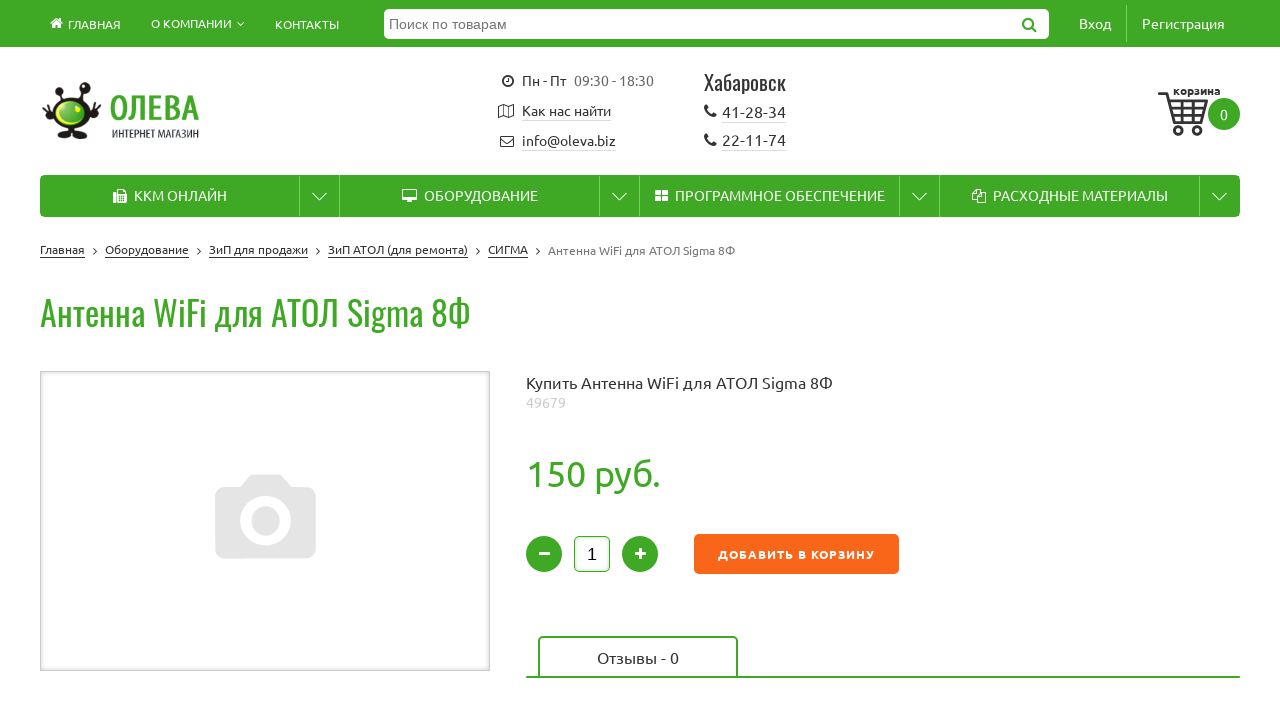

--- FILE ---
content_type: text/html; charset=utf-8
request_url: https://oleva.biz/antenna-wifi-dlya-atol-sigma-8f/
body_size: 9643
content:
<!DOCTYPE HTML>
<html lang="ru">
<head>



    <!-- meta name="шаблон" content="Магазин, витрина, шаблоны, index.html" /-->
	<meta http-equiv="Content-Type" content="text/html; charset=UTF-8"/>
	<meta name="keywords" content="Антенна WiFi для АТОЛ Sigma 8Ф, СИГМА"/>
	<meta name="Description" content="Антенна WiFi для АТОЛ Sigma 8Ф"/>
		<meta name="viewport" content="width=device-width, initial-scale=1.0, maximum-scale=1.0"/>
	
	<title>Антенна WiFi для АТОЛ Sigma 8Ф</title>
	
	<link rel="stylesheet" href="/wa-data/public/shop/themes/oleva1/font/font-awesome-4.7.0/css/font-awesome.min.css" media="all"/>
	<link rel="stylesheet" href="/wa-data/public/shop/themes/oleva1/css/style.css" media="all"/>
	
	<script type="text/javascript" src="/wa-data/public/shop/themes/oleva1/js/jquery-3.4.1.min.js"></script>
	<script type="text/javascript" src="/wa-data/public/shop/themes/oleva1/js/index-js.js"></script>
	
		
	
	<meta property="og:type" content="website">
<meta property="og:title" content="Антенна WiFi для АТОЛ Sigma 8Ф">
<meta property="og:description" content="Антенна WiFi для АТОЛ Sigma 8Ф">
<meta property="og:url" content="https://oleva.biz/antenna-wifi-dlya-atol-sigma-8f/">
<meta property="product:price:amount" content="150">
<meta property="product:price:currency" content="RUB">
<link rel="icon" href="https://oleva.biz/favicon.svg" type="image/svg+xml">

<!-- Yandex.Metrika counter -->
<script type="text/javascript" >
   (function(m,e,t,r,i,k,a){m[i]=m[i]||function(){(m[i].a=m[i].a||[]).push(arguments)};
   m[i].l=1*new Date();k=e.createElement(t),a=e.getElementsByTagName(t)[0],k.async=1,k.src=r,a.parentNode.insertBefore(k,a)})
   (window, document, "script", "https://mc.yandex.ru/metrika/tag.js", "ym");

   ym(55696381, "init", {
        clickmap:true,
        trackLinks:true,
        accurateTrackBounce:true
   });
</script>
<noscript><div><img src="https://mc.yandex.ru/watch/55696381" style="position:absolute; left:-9999px;" alt="" /></div></noscript>
<!-- /Yandex.Metrika counter --><script async src="https://www.googletagmanager.com/gtag/js?id=UA-84733028-1"></script>
<script>
  window.dataLayer = window.dataLayer || [];
  function gtag(){dataLayer.push(arguments);}
  gtag('js', new Date());

  gtag('config', 'UA-84733028-1');
  
</script>
	
	</head>
<body id="index" class="lang_ru">
<header id="header">
	<div class="header-box max-width">
		<!-- главное меню -->
		<nav class="nav">
			<ul id="header_links">
				<li class="home-link">
									<a href="/">
						<span>Главная</span>
					</a>
								</li>
				<li class="submenu-parent">
					<span>О компании</span>
					<ul class="submenu">
						<li>
							<a href="/o-kompanii/">О нас</a>
						</li>
						<li>
							<a href="/public">Наши публикации</a>
						</li>
						<li>
							<a href="/o-kompanii/nashi-partnery/">Наши партнеры</a>
						</li>
						<li>
							<a href="/o-kompanii/otzyvy-i-predlozheniya/">Отзывы и предложения</a>
						</li>
						<li>
							<a href="/projects/">Внедренные проекты</a>
						</li>
						<li>
							<a href="/o-kompanii/vakansii/">Вакансии</a>
						</li>
					</ul>
				</li>
				<li>
					<a href="/contacts/">Контакты</a>
				</li>
			</ul>
		</nav>
		<!-- /главное меню -->
		<!-- поиск -->
		<div id="tmsearch" class="search-box">
			<form id="tmsearchbox" method="get" action="/search/" class="search-form">
				<input type="text" id="tm_search_query" name="query" placeholder="Поиск по товарам" />
				<button type="submit" onclick="this.form.searchword.focus();">
					<i class="fa fa-search" aria-hidden="true"></i>
				</button>
			</form>
		</div>
		<!-- /поиск -->
		<!-- личный кабинет -->
		<div class="user-box">
							<div class="login">
					<a href="/login/" id="login_link">
						<span>Вход</span>
					</a>
				</div>
				<div class="line"></div>
				<div class="logout-signup">
					<a href="/signup/">
						<span>Регистрация</span>
					</a>
				</div>
					</div>
		<!-- /личный кабинет -->
	</div>
</header>
<div id="info-org">
	<div class="info-org-box max-width">
		<div class="logo-head">
			<a href="/" class="logo-img ">
				<img src="/wa-data/public/shop/themes/oleva1/images/head/logo.png" alt="ОЛЕВА" />
			</a>
		</div>
		<div class="work-info">
			<div class="item-box">
									<div class="time">
						<span class="day">
							<span>Пн - Пт</span>
						</span>
													<span class="clock">
								<span>09:30 - 18:30</span>
							</span>
											</div>
								<div id="map-scroll" class="map-info">
					<a href="/contacts" target="_blank">
						<span>Как нас найти</span>
					</a>
				</div>
				<div class="email">
					<a href="mailto:info@oleva.biz">
						<span>info@oleva.biz</span>
					</a>
				</div>
			</div>
		</div>
		<div class="contact-info-box">
			<div class="address-head">
				<span>Хабаровск</span>
			</div>
			<a href="tel:84212412834" class="phone-box">
				<span>41-28-34</span>
			</a>
			<a href="tel:84212412834" class="phone-box">
				<span>22-11-74</span>
			</a>
		</div>
		<!-- корзина -->
		<div class="cart-box">
									<div id="cart-content-box">
				<a href="/cart">
					<svg version="1.1" id="cart-icon" xmlns="http://www.w3.org/2000/svg" xmlns:xlink="http://www.w3.org/1999/xlink" x="0px" y="0px"
					viewBox="0 0 260.293 260.293" style="enable-background:new 0 0 260.293 260.293;" xml:space="preserve">
						<g>
							<path d="M258.727,57.459c-1.42-1.837-3.612-2.913-5.934-2.913H62.004l-8.333-32.055c-0.859-3.306-3.843-5.613-7.259-5.613H7.5
							c-4.142,0-7.5,3.358-7.5,7.5c0,4.142,3.358,7.5,7.5,7.5h33.112l8.333,32.055c0,0.001,0,0.001,0.001,0.002l29.381,112.969
							c0.859,3.305,3.843,5.612,7.258,5.612h137.822c3.415,0,6.399-2.307,7.258-5.612l29.385-112.971
							C260.636,61.687,260.147,59.295,258.727,57.459z M117.877,167.517H91.385l-5.892-22.652h32.384V167.517z M117.877,129.864H81.592
							l-5.895-22.667h42.18V129.864z M117.877,92.197H71.795l-5.891-22.651h51.973V92.197z M176.119,167.517h-43.242v-22.652h43.242
							V167.517z M176.119,129.864h-43.242v-22.667h43.242V129.864z M176.119,92.197h-43.242V69.546h43.242V92.197z M217.609,167.517
							h-26.49v-22.652h32.382L217.609,167.517z M227.403,129.864h-36.284v-22.667h42.18L227.403,129.864z M237.201,92.197h-46.081V69.546
							h51.974L237.201,92.197z"/>
							<path d="M105.482,188.62c-15.106,0-27.396,12.29-27.396,27.395c0,15.108,12.29,27.4,27.396,27.4
							c15.105,0,27.395-12.292,27.395-27.4C132.877,200.91,120.588,188.62,105.482,188.62z M105.482,228.415
							c-6.835,0-12.396-5.563-12.396-12.4c0-6.835,5.561-12.395,12.396-12.395c6.834,0,12.395,5.561,12.395,12.395
							C117.877,222.853,112.317,228.415,105.482,228.415z"/>
							<path d="M203.512,188.62c-15.104,0-27.392,12.29-27.392,27.395c0,15.108,12.288,27.4,27.392,27.4
							c15.107,0,27.396-12.292,27.396-27.4C230.908,200.91,218.618,188.62,203.512,188.62z M203.512,228.415		c-6.833,0-12.392-5.563-12.392-12.4c0-6.835,5.559-12.395,12.392-12.395c6.836,0,12.396,5.561,12.396,12.395	C215.908,222.853,210.347,228.415,203.512,228.415z"/>				</g><g></g><g></g><g></g><g></g><g></g><g></g><g></g><g></g><g></g><g></g><g></g><g></g><g></g><g></g><g></g>
					</svg>
					<span class="info">Корзина</span>
					<div class="cart-count">
						<div class="num">
							<span>0</span>
						</div>
					</div>
				</a>
				<div id="cart-item-box" class="empty">
					<div class="cart-card">
												<div class="empty-cart">
							<span>Корзина пуста</span>
						</div>
						<div class="cart-info">
							<div class="top">
								<div class="result">
									<span>Всего:</span>
									<span class="num">0</span>
								</div>
							</div>
							<div class="info">
															</div>
							<div class="link">
								<a href="/cart">
									<span>Перейти в корзину</span>
								</a>
							</div>
						</div>
					</div>
				</div>
			</div>
		</div>
		<div id="media-menu">
			<div class="but-media-menu">
				<div class="icon">
					<span></span>
					<span></span>
					<span></span>
				</div>
				<span>Каталог</span>
			</div>
		</div>
		<!-- /корзина -->
	</div>
	<div class="max-width">
		<div class="nav-items-box">
													<ul class="menu-cat-shop"><li><div><a href="/category/onlayn-kkm/"><span>ККМ ОНЛАЙН</span></a></div><ul><li><div><a href="/category/onlayn-kkm/mspos-t-f/"><span>MSPOS-T-Ф</span></a></div></li><li><div><a href="/category/onlayn-kkm/evotor/"><span>ЭВОТОР СМАРТ ТЕРМИНАЛ</span></a></div></li><li><div><a href="/category/onlayn-kkm/atol/"><span>ККМ АТОЛ</span></a></div><ul><li><div><a href="/category/onlayn-kkm/atol/fiskalnyye-ryegistratory/"><span>ФИСКАЛЬНЫЕ РЕГИСТРАТОРЫ</span></a></div></li><li><div><a href="/category/onlayn-kkm/atol/nyudzhery/"><span>НЬЮДЖЕРЫ</span></a></div></li><li><div><a href="/category/onlayn-kkm/atol/sigma/"><span>SIGMA</span></a></div></li></ul></li><li><div><a href="/category/onlayn-kkm/shtrih-m/"><span>ККМ ШТРИХ М</span></a></div><ul><li><div><a href="/category/onlayn-kkm/shtrih-m/elvyes-pinpad/"><span>ЭЛВЕС+ПИНПАД</span></a></div></li><li><div><a href="/category/onlayn-kkm/shtrih-m/shtrikh-80-mm/"><span>ШТРИХ 80 мм</span></a></div></li><li><div><a href="/category/onlayn-kkm/shtrih-m/shtrikh-57-mm/"><span>ШТРИХ 57 мм</span></a></div></li><li><div><a href="/category/onlayn-kkm/shtrih-m/rityeyl/"><span>РИТЕЙЛ</span></a></div></li></ul></li></ul></li><li><div><a href="/category/oborudovanie/"><span>Оборудование</span></a></div><ul><li><div><a href="/category/oborudovanie/etsp/"><span>ЭЦП</span></a></div></li><li><div><a href="/category/oborudovanie/pos-sistemy/"><span>Рабочее Место Кассира</span></a></div><ul><li><div><a href="/category/oborudovanie/pos-sistemy/komplyekty/"><span>КОМПЛЕКТЫ</span></a></div></li><li><div><a href="/category/oborudovanie/pos-sistemy/gk-atol/"><span>POS комплекты АТОЛ</span></a></div></li><li><div><a href="/category/oborudovanie/pos-sistemy/td-shtrikh-m/"><span>POS комплекты ШТРИХ-М</span></a></div></li><li><div><a href="/category/oborudovanie/pos-sistemy/terminaly/"><span>POS Терминалы</span></a></div></li></ul></li><li><div><a href="/category/oborudovanie/pos-monitory/"><span>POS Мониторы</span></a></div></li><li><div><a href="/category/oborudovanie/pos-kompyutery---utm/"><span>POS компьютеры - УТМ</span></a></div></li><li><div><a href="/category/oborudovanie/aspd/"><span>Чекопечатающие машины (ЕНВД)</span></a></div></li><li><div><a href="/category/oborudovanie/bankovskoe-oborudovanie/"><span>Банковское оборудование</span></a></div><ul><li><div><a href="/category/oborudovanie/bankovskoe-oborudovanie/dors/"><span>DORS</span></a></div></li><li><div><a href="/category/oborudovanie/bankovskoe-oborudovanie/pro/"><span>PRO</span></a></div></li><li><div><a href="/category/oborudovanie/bankovskoe-oborudovanie/zip-bankovskoe/"><span>ЗИП Банковское</span></a></div></li></ul></li><li><div><a href="/category/oborudovanie/vesy-elektronnye/"><span>Весы  электронные</span></a></div><ul><li><div><a href="/category/oborudovanie/vesy-elektronnye/vesy-sistemnye-pos-vesy/"><span>Весы системные (ПОС весы)</span></a></div></li><li><div><a href="/category/oborudovanie/vesy-elektronnye/napolnye-vesy/"><span>Напольные весы</span></a></div></li></ul></li><li><div><a href="/category/oborudovanie/vesy-s-pechatyu-etiketok/"><span>Весы с печатью этикеток</span></a></div><ul><li><div><a href="/category/oborudovanie/vesy-s-pechatyu-etiketok/vesy-proizvodstva-massa-k/"><span>Весы производства Масса-К</span></a></div></li><li><div><a href="/category/oborudovanie/vesy-s-pechatyu-etiketok/vesy-proizvodstva-cas/"><span>Весы производства CAS</span></a></div></li><li><div><a href="/category/oborudovanie/vesy-s-pechatyu-etiketok/vesy-proizvodstva-shtrikh-m/"><span>Весы производства ШТРИХ-М</span></a></div></li></ul></li><li><div><a href="/category/oborudovanie/denezhnye-yashchiki/"><span>Денежные ящики</span></a></div><ul><li><div><a href="/category/oborudovanie/denezhnye-yashchiki/avtomaticheskie-denezhnye-yashchiki/"><span>Автоматические</span></a></div></li><li><div><a href="/category/oborudovanie/denezhnye-yashchiki/mekhanicheskie/"><span>Механические</span></a></div></li></ul></li><li><div><a href="/category/oborudovanie/displei-pokupatelya/"><span>Дисплеи покупателя</span></a></div></li><li><div><a href="/category/oborudovanie/klaviatury/"><span>Клавиатуры</span></a></div></li><li><div><a href="/category/oborudovanie/modyernizatsiya-kkm-onlayn/"><span>ФН,ОФД  И МОДЕРНИЗАЦИЯ ККТ</span></a></div><ul><li><div><a href="/category/oborudovanie/modyernizatsiya-kkm-onlayn/komplyekty-modyernizatsii/"><span>КОМПЛЕКТЫ МОДЕРНИЗАЦИИ</span></a></div></li><li><div><a href="/category/oborudovanie/modyernizatsiya-kkm-onlayn/komplyekty-shtrikh-m/"><span>КОМПЛЕКТЫ ШТРИХ М</span></a></div></li><li><div><a href="/category/oborudovanie/modyernizatsiya-kkm-onlayn/litsyenzii-po-kkt/"><span>ЛИЦЕНЗИИ ПО ККТ</span></a></div><ul><li><div><a href="/category/oborudovanie/modyernizatsiya-kkm-onlayn/litsyenzii-po-kkt/pyeryekhod-atol-25--50/"><span>ПЕРЕХОД АТОЛ 2.5 =&gt; 5.0</span></a></div></li><li><div><a href="/category/oborudovanie/modyernizatsiya-kkm-onlayn/litsyenzii-po-kkt/atol-fr-50-i-25/"><span>ИНСТРУМЕНТЫ ККТ АТОЛ</span></a></div><ul><li><div><a href="/category/oborudovanie/modyernizatsiya-kkm-onlayn/litsyenzii-po-kkt/atol-fr-50-i-25/monitoring-kkt-atol/"><span>МОНИТОРИНГ ККТ АТОЛ</span></a></div></li></ul></li></ul></li><li><div><a href="/category/oborudovanie/modyernizatsiya-kkm-onlayn/ofd/"><span>ОФД</span></a></div></li></ul></li><li><div><a href="/category/oborudovanie/magnitnye-karty-ridery-enkodery/"><span>Магнитные карты, ридеры, энкодеры</span></a></div></li><li><div><a href="/category/oborudovanie/oborudovanie-dlya-sistemy-vyzova-personala/"><span>Оборудование для системы вызова персонала</span></a></div></li><li><div><a href="/category/oborudovanie/printery-etiketok/"><span>Принтеры для печати этикеток со ШК</span></a></div><ul><li><div><a href="/category/oborudovanie/printery-etiketok/promyshlennye-printery/"><span>Промышленные принтеры</span></a></div></li><li><div><a href="/category/oborudovanie/printery-etiketok/optsii-i-zip-k-printeram-shk/"><span>Опции и ЗиП к принтерам ШК</span></a></div></li><li><div><a href="/category/oborudovanie/printery-etiketok/raskhodnye-materialy-dlya-printerov-etiketok/"><span>Расходные материалы для принтеров этикеток</span></a></div></li><li><div><a href="/category/oborudovanie/printery-etiketok/starye-pozitsii/"><span>Старые позиции</span></a></div></li></ul></li><li><div><a href="/category/oborudovanie/skanery/"><span>Сканеры</span></a></div><ul><li><div><a href="/category/oborudovanie/skanery/aksessuary/"><span>Аксессуары</span></a></div></li><li><div><a href="/category/oborudovanie/skanery/mindeo/"><span>MINDEO</span></a></div></li><li><div><a href="/category/oborudovanie/skanery/cipher/"><span>Cipher</span></a></div></li><li><div><a href="/category/oborudovanie/skanery/ckanery-2d/"><span>Cканеры 2D</span></a></div></li><li><div><a href="/category/oborudovanie/skanery/datalogic/"><span>Datalogic</span></a></div></li><li><div><a href="/category/oborudovanie/skanery/metrologic/"><span>Metrologic</span></a></div><ul><li><div><a href="/category/oborudovanie/skanery/metrologic/statsionarnye/"><span>Стационарные</span></a></div></li></ul></li><li><div><a href="/category/oborudovanie/skanery/vioteh/"><span>VIOTEH</span></a></div></li><li><div><a href="/category/oborudovanie/skanery/skanery-atol/"><span>Сканеры  Атол</span></a></div></li></ul></li><li><div><a href="/category/oborudovanie/tsd/"><span>ТСД</span></a></div><ul><li><div><a href="/category/oborudovanie/tsd/po-dlya-tsd/"><span>ПО для ТСД</span></a></div></li></ul></li><li><div><a href="/category/oborudovanie/torgovoe-oborudovanie/"><span>Торговое оборудование</span></a></div><ul><li><div><a href="/category/oborudovanie/torgovoe-oborudovanie/stellazhi-staroe/"><span>Стеллажи(старое)</span></a></div></li><li><div><a href="/category/oborudovanie/torgovoe-oborudovanie/elektronnye-vyveski/"><span>Электронные вывески</span></a></div></li></ul></li><li><div><a href="/category/oborudovanie/chekovye-printery/"><span>Чековые принтеры</span></a></div><ul><li><div><a href="/category/oborudovanie/chekovye-printery/staroe-oborudovanie/"><span>старое оборудование</span></a></div></li></ul></li></ul></li><li><div><a href="/category/po/"><span>Программное обеспечение</span></a></div><ul><li><div><a href="/category/po/datamobile/"><span>DataMobile</span></a></div></li><li><div><a href="/category/po/1s/"><span>1С</span></a></div></li><li><div><a href="/category/po/raznoe/"><span>Разное</span></a></div></li><li><div><a href="/category/po/sigma-nyudzhyery/"><span>СИГМА НЬЮДЖЕРЫ</span></a></div></li><li><div><a href="/category/po/prilozhyeniya-evo/"><span>ПРИЛОЖЕНИЯ ЭВО</span></a></div><ul><li><div><a href="/category/po/prilozhyeniya-evo/ustanovka-prilozhyeniy/"><span>УСТАНОВКА ПРИЛОЖЕНИЙ</span></a></div></li></ul></li><li><div><a href="/category/po/frontol/"><span>FRONTOL</span></a></div><ul><li><div><a href="/category/po/frontol/frontol-6/"><span>FRONTOL 6</span></a></div></li><li><div><a href="/category/po/frontol/upgrade/"><span>UPGRADE ПОДПИСКА</span></a></div></li></ul></li><li><div><a href="/category/po/dalion/"><span>ДАЛИОН</span></a></div><ul><li><div><a href="/category/po/dalion/perekhod-s-dum/"><span>Переход с ДУМ</span></a></div></li><li><div><a href="/category/po/dalion/tryend/"><span>ТРЕНД</span></a></div></li><li><div><a href="/category/po/dalion/dum/"><span>ДУМ</span></a></div></li></ul></li><li><div><a href="/category/po/drayvera/"><span>Драйверы</span></a></div></li><li><div><a href="/category/po/cor-shtrikh-po/"><span>Штрих-М</span></a></div><ul><li><div><a href="/category/po/cor-shtrikh-po/staroe-musorka/"><span>Старое (мусорка)</span></a></div></li><li><div><a href="/category/po/cor-shtrikh-po/tovarouchyotnoe-po/"><span>Товароучётное ПО</span></a></div><ul><li><div><a href="/category/po/cor-shtrikh-po/tovarouchyotnoe-po/torgovoe-predpriyatie-7/"><span>Торговое предприятие 7</span></a></div></li><li><div><a href="/category/po/cor-shtrikh-po/tovarouchyotnoe-po/torgovoe-predpriyatie-5/"><span>Торговое предприятие 5</span></a></div></li><li><div><a href="/category/po/cor-shtrikh-po/tovarouchyotnoe-po/apgreydy-i-servisnye/"><span>Апгрейды и сервисные</span></a></div></li></ul></li><li><div><a href="/category/po/cor-shtrikh-po/podpiski/"><span>Подписки</span></a></div></li><li><div><a href="/category/po/cor-shtrikh-po/kassovoe-po/"><span>Кассовое ПО</span></a></div></li></ul></li></ul></li><li><div><a href="/category/raskhodnye-materialy/"><span>Расходные материалы</span></a></div><ul><li><div><a href="/category/raskhodnye-materialy/chekovaya-lenta/"><span>Чековая лента</span></a></div><ul><li><div><a href="/category/raskhodnye-materialy/chekovaya-lenta/44/"><span>44</span></a></div></li><li><div><a href="/category/raskhodnye-materialy/chekovaya-lenta/57/"><span>57</span></a></div></li><li><div><a href="/category/raskhodnye-materialy/chekovaya-lenta/80/"><span>80</span></a></div></li></ul></li><li><div><a href="/category/raskhodnye-materialy/etiketki/"><span>Этикетки</span></a></div><ul><li><div><a href="/category/raskhodnye-materialy/etiketki/tyermo/"><span>ТЕРМО</span></a></div></li><li><div><a href="/category/raskhodnye-materialy/etiketki/poluglyanets/"><span>ПОЛУГЛЯНЕЦ</span></a></div></li></ul></li></ul></li></ul>
		</div>
	</div>
</div>
<div id="left-shop-menu" class="modal">
	<div class="body-shop-menu">
		<div class="close">
			<span></span>
			<span></span>
		</div>
		<div class="nav">
			<ul id="left_links">
				<li class="home-link">
									<a href="/">
						<span>Главная</span>
					</a>
								</li>
				<li class="submenu-parent">
					<span>О компании</span>
					<ul class="submenu">
						<li>
							<a href="/o-kompanii/">О нас</a>
						</li>
						<li>
							<a href="/o-kompanii/nashi-partnery/">Наши партнеры</a>
						</li>
						<li>
							<a href="/o-kompanii/otzyvy-i-predlozheniya/">Отзывы и предложения</a>
						</li>
						<li>
							<a href="/projects/">Внедренные проекты</a>
						</li>
						<li>
							<a href="/o-kompanii/vakansii/">Вакансии</a>
						</li>
					</ul>
				</li>
				<li>
					<a href="/contacts/">Контакты</a>
				</li>
			</ul>
			<div class="nav-items-box">
																	<ul class="menu-cat-shop"><li><div><a href="/category/onlayn-kkm/">ККМ ОНЛАЙН</a></div><ul><li><div><a href="/category/onlayn-kkm/mspos-t-f/">MSPOS-T-Ф</a></div></li><li><div><a href="/category/onlayn-kkm/evotor/">ЭВОТОР СМАРТ ТЕРМИНАЛ</a></div></li><li><div><a href="/category/onlayn-kkm/atol/">ККМ АТОЛ</a></div><ul><li><div><a href="/category/onlayn-kkm/atol/fiskalnyye-ryegistratory/">ФИСКАЛЬНЫЕ РЕГИСТРАТОРЫ</a></div></li><li><div><a href="/category/onlayn-kkm/atol/nyudzhery/">НЬЮДЖЕРЫ</a></div></li><li><div><a href="/category/onlayn-kkm/atol/sigma/">SIGMA</a></div></li></ul></li><li><div><a href="/category/onlayn-kkm/shtrih-m/">ККМ ШТРИХ М</a></div><ul><li><div><a href="/category/onlayn-kkm/shtrih-m/elvyes-pinpad/">ЭЛВЕС+ПИНПАД</a></div></li><li><div><a href="/category/onlayn-kkm/shtrih-m/shtrikh-80-mm/">ШТРИХ 80 мм</a></div></li><li><div><a href="/category/onlayn-kkm/shtrih-m/shtrikh-57-mm/">ШТРИХ 57 мм</a></div></li><li><div><a href="/category/onlayn-kkm/shtrih-m/rityeyl/">РИТЕЙЛ</a></div></li></ul></li></ul></li><li><div><a href="/category/oborudovanie/">Оборудование</a></div><ul><li><div><a href="/category/oborudovanie/etsp/">ЭЦП</a></div></li><li><div><a href="/category/oborudovanie/pos-sistemy/">Рабочее Место Кассира</a></div><ul><li><div><a href="/category/oborudovanie/pos-sistemy/komplyekty/">КОМПЛЕКТЫ</a></div></li><li><div><a href="/category/oborudovanie/pos-sistemy/gk-atol/">POS комплекты АТОЛ</a></div></li><li><div><a href="/category/oborudovanie/pos-sistemy/td-shtrikh-m/">POS комплекты ШТРИХ-М</a></div></li><li><div><a href="/category/oborudovanie/pos-sistemy/terminaly/">POS Терминалы</a></div></li></ul></li><li><div><a href="/category/oborudovanie/pos-monitory/">POS Мониторы</a></div></li><li><div><a href="/category/oborudovanie/pos-kompyutery---utm/">POS компьютеры - УТМ</a></div></li><li><div><a href="/category/oborudovanie/aspd/">Чекопечатающие машины (ЕНВД)</a></div></li><li><div><a href="/category/oborudovanie/bankovskoe-oborudovanie/">Банковское оборудование</a></div><ul><li><div><a href="/category/oborudovanie/bankovskoe-oborudovanie/dors/">DORS</a></div></li><li><div><a href="/category/oborudovanie/bankovskoe-oborudovanie/pro/">PRO</a></div></li><li><div><a href="/category/oborudovanie/bankovskoe-oborudovanie/zip-bankovskoe/">ЗИП Банковское</a></div></li></ul></li><li><div><a href="/category/oborudovanie/vesy-elektronnye/">Весы  электронные</a></div><ul><li><div><a href="/category/oborudovanie/vesy-elektronnye/vesy-sistemnye-pos-vesy/">Весы системные (ПОС весы)</a></div></li><li><div><a href="/category/oborudovanie/vesy-elektronnye/napolnye-vesy/">Напольные весы</a></div></li></ul></li><li><div><a href="/category/oborudovanie/vesy-s-pechatyu-etiketok/">Весы с печатью этикеток</a></div><ul><li><div><a href="/category/oborudovanie/vesy-s-pechatyu-etiketok/vesy-proizvodstva-massa-k/">Весы производства Масса-К</a></div></li><li><div><a href="/category/oborudovanie/vesy-s-pechatyu-etiketok/vesy-proizvodstva-cas/">Весы производства CAS</a></div></li><li><div><a href="/category/oborudovanie/vesy-s-pechatyu-etiketok/vesy-proizvodstva-shtrikh-m/">Весы производства ШТРИХ-М</a></div></li></ul></li><li><div><a href="/category/oborudovanie/denezhnye-yashchiki/">Денежные ящики</a></div><ul><li><div><a href="/category/oborudovanie/denezhnye-yashchiki/avtomaticheskie-denezhnye-yashchiki/">Автоматические</a></div></li><li><div><a href="/category/oborudovanie/denezhnye-yashchiki/mekhanicheskie/">Механические</a></div></li></ul></li><li><div><a href="/category/oborudovanie/displei-pokupatelya/">Дисплеи покупателя</a></div></li><li><div><a href="/category/oborudovanie/klaviatury/">Клавиатуры</a></div></li><li><div><a href="/category/oborudovanie/modyernizatsiya-kkm-onlayn/">ФН,ОФД  И МОДЕРНИЗАЦИЯ ККТ</a></div><ul><li><div><a href="/category/oborudovanie/modyernizatsiya-kkm-onlayn/komplyekty-modyernizatsii/">КОМПЛЕКТЫ МОДЕРНИЗАЦИИ</a></div></li><li><div><a href="/category/oborudovanie/modyernizatsiya-kkm-onlayn/komplyekty-shtrikh-m/">КОМПЛЕКТЫ ШТРИХ М</a></div></li><li><div><a href="/category/oborudovanie/modyernizatsiya-kkm-onlayn/litsyenzii-po-kkt/">ЛИЦЕНЗИИ ПО ККТ</a></div><ul><li><div><a href="/category/oborudovanie/modyernizatsiya-kkm-onlayn/litsyenzii-po-kkt/pyeryekhod-atol-25--50/">ПЕРЕХОД АТОЛ 2.5 =&gt; 5.0</a></div></li><li><div><a href="/category/oborudovanie/modyernizatsiya-kkm-onlayn/litsyenzii-po-kkt/atol-fr-50-i-25/">ИНСТРУМЕНТЫ ККТ АТОЛ</a></div><ul><li><div><a href="/category/oborudovanie/modyernizatsiya-kkm-onlayn/litsyenzii-po-kkt/atol-fr-50-i-25/monitoring-kkt-atol/">МОНИТОРИНГ ККТ АТОЛ</a></div></li></ul></li></ul></li><li><div><a href="/category/oborudovanie/modyernizatsiya-kkm-onlayn/ofd/">ОФД</a></div></li></ul></li><li><div><a href="/category/oborudovanie/magnitnye-karty-ridery-enkodery/">Магнитные карты, ридеры, энкодеры</a></div></li><li><div><a href="/category/oborudovanie/oborudovanie-dlya-sistemy-vyzova-personala/">Оборудование для системы вызова персонала</a></div></li><li><div><a href="/category/oborudovanie/printery-etiketok/">Принтеры для печати этикеток со ШК</a></div><ul><li><div><a href="/category/oborudovanie/printery-etiketok/promyshlennye-printery/">Промышленные принтеры</a></div></li><li><div><a href="/category/oborudovanie/printery-etiketok/optsii-i-zip-k-printeram-shk/">Опции и ЗиП к принтерам ШК</a></div></li><li><div><a href="/category/oborudovanie/printery-etiketok/raskhodnye-materialy-dlya-printerov-etiketok/">Расходные материалы для принтеров этикеток</a></div></li><li><div><a href="/category/oborudovanie/printery-etiketok/starye-pozitsii/">Старые позиции</a></div></li></ul></li><li><div><a href="/category/oborudovanie/skanery/">Сканеры</a></div><ul><li><div><a href="/category/oborudovanie/skanery/aksessuary/">Аксессуары</a></div></li><li><div><a href="/category/oborudovanie/skanery/mindeo/">MINDEO</a></div></li><li><div><a href="/category/oborudovanie/skanery/cipher/">Cipher</a></div></li><li><div><a href="/category/oborudovanie/skanery/ckanery-2d/">Cканеры 2D</a></div></li><li><div><a href="/category/oborudovanie/skanery/datalogic/">Datalogic</a></div></li><li><div><a href="/category/oborudovanie/skanery/metrologic/">Metrologic</a></div><ul><li><div><a href="/category/oborudovanie/skanery/metrologic/statsionarnye/">Стационарные</a></div></li></ul></li><li><div><a href="/category/oborudovanie/skanery/vioteh/">VIOTEH</a></div></li><li><div><a href="/category/oborudovanie/skanery/skanery-atol/">Сканеры  Атол</a></div></li></ul></li><li><div><a href="/category/oborudovanie/tsd/">ТСД</a></div><ul><li><div><a href="/category/oborudovanie/tsd/po-dlya-tsd/">ПО для ТСД</a></div></li></ul></li><li><div><a href="/category/oborudovanie/torgovoe-oborudovanie/">Торговое оборудование</a></div><ul><li><div><a href="/category/oborudovanie/torgovoe-oborudovanie/stellazhi-staroe/">Стеллажи(старое)</a></div></li><li><div><a href="/category/oborudovanie/torgovoe-oborudovanie/elektronnye-vyveski/">Электронные вывески</a></div></li></ul></li><li><div><a href="/category/oborudovanie/chekovye-printery/">Чековые принтеры</a></div><ul><li><div><a href="/category/oborudovanie/chekovye-printery/staroe-oborudovanie/">старое оборудование</a></div></li></ul></li></ul></li><li><div><a href="/category/po/">Программное обеспечение</a></div><ul><li><div><a href="/category/po/datamobile/">DataMobile</a></div></li><li><div><a href="/category/po/1s/">1С</a></div></li><li><div><a href="/category/po/raznoe/">Разное</a></div></li><li><div><a href="/category/po/sigma-nyudzhyery/">СИГМА НЬЮДЖЕРЫ</a></div></li><li><div><a href="/category/po/prilozhyeniya-evo/">ПРИЛОЖЕНИЯ ЭВО</a></div><ul><li><div><a href="/category/po/prilozhyeniya-evo/ustanovka-prilozhyeniy/">УСТАНОВКА ПРИЛОЖЕНИЙ</a></div></li></ul></li><li><div><a href="/category/po/frontol/">FRONTOL</a></div><ul><li><div><a href="/category/po/frontol/frontol-6/">FRONTOL 6</a></div></li><li><div><a href="/category/po/frontol/upgrade/">UPGRADE ПОДПИСКА</a></div></li></ul></li><li><div><a href="/category/po/dalion/">ДАЛИОН</a></div><ul><li><div><a href="/category/po/dalion/perekhod-s-dum/">Переход с ДУМ</a></div></li><li><div><a href="/category/po/dalion/tryend/">ТРЕНД</a></div></li><li><div><a href="/category/po/dalion/dum/">ДУМ</a></div></li></ul></li><li><div><a href="/category/po/drayvera/">Драйверы</a></div></li><li><div><a href="/category/po/cor-shtrikh-po/">Штрих-М</a></div><ul><li><div><a href="/category/po/cor-shtrikh-po/staroe-musorka/">Старое (мусорка)</a></div></li><li><div><a href="/category/po/cor-shtrikh-po/tovarouchyotnoe-po/">Товароучётное ПО</a></div><ul><li><div><a href="/category/po/cor-shtrikh-po/tovarouchyotnoe-po/torgovoe-predpriyatie-7/">Торговое предприятие 7</a></div></li><li><div><a href="/category/po/cor-shtrikh-po/tovarouchyotnoe-po/torgovoe-predpriyatie-5/">Торговое предприятие 5</a></div></li><li><div><a href="/category/po/cor-shtrikh-po/tovarouchyotnoe-po/apgreydy-i-servisnye/">Апгрейды и сервисные</a></div></li></ul></li><li><div><a href="/category/po/cor-shtrikh-po/podpiski/">Подписки</a></div></li><li><div><a href="/category/po/cor-shtrikh-po/kassovoe-po/">Кассовое ПО</a></div></li></ul></li></ul></li><li><div><a href="/category/raskhodnye-materialy/">Расходные материалы</a></div><ul><li><div><a href="/category/raskhodnye-materialy/chekovaya-lenta/">Чековая лента</a></div><ul><li><div><a href="/category/raskhodnye-materialy/chekovaya-lenta/44/">44</a></div></li><li><div><a href="/category/raskhodnye-materialy/chekovaya-lenta/57/">57</a></div></li><li><div><a href="/category/raskhodnye-materialy/chekovaya-lenta/80/">80</a></div></li></ul></li><li><div><a href="/category/raskhodnye-materialy/etiketki/">Этикетки</a></div><ul><li><div><a href="/category/raskhodnye-materialy/etiketki/tyermo/">ТЕРМО</a></div></li><li><div><a href="/category/raskhodnye-materialy/etiketki/poluglyanets/">ПОЛУГЛЯНЕЦ</a></div></li></ul></li></ul></li></ul>
			</div>
		</div>
	</div>
	<div class="back-shop-menu-left"></div>
</div>

<div id="nav-scroll">
	<div class="max-width">
		<div id="scroll-top-box">
			<div class="shop-menu-scroll">
				<div class="menu-icon">
					<span></span>
					<span></span>
					<span></span>
				</div>
			</div>
			<div class="search-scroll">
				<!-- поиск, копируется из header -->
			</div>
			<div class="user-scroll">
				<!-- user, копируется из header -->
			</div>
			<div class="cart-scroll">
				<!-- корзина -->
				<div class="cart-box">
					<a href="/cart">
						<svg version="1.1" id="cart-icon" xmlns="http://www.w3.org/2000/svg" xmlns:xlink="http://www.w3.org/1999/xlink" x="0px" y="0px"
						viewBox="0 0 260.293 260.293" style="enable-background:new 0 0 260.293 260.293;" xml:space="preserve">
							<g>
								<path d="M258.727,57.459c-1.42-1.837-3.612-2.913-5.934-2.913H62.004l-8.333-32.055c-0.859-3.306-3.843-5.613-7.259-5.613H7.5
								c-4.142,0-7.5,3.358-7.5,7.5c0,4.142,3.358,7.5,7.5,7.5h33.112l8.333,32.055c0,0.001,0,0.001,0.001,0.002l29.381,112.969
								c0.859,3.305,3.843,5.612,7.258,5.612h137.822c3.415,0,6.399-2.307,7.258-5.612l29.385-112.971
								C260.636,61.687,260.147,59.295,258.727,57.459z M117.877,167.517H91.385l-5.892-22.652h32.384V167.517z M117.877,129.864H81.592
								l-5.895-22.667h42.18V129.864z M117.877,92.197H71.795l-5.891-22.651h51.973V92.197z M176.119,167.517h-43.242v-22.652h43.242
								V167.517z M176.119,129.864h-43.242v-22.667h43.242V129.864z M176.119,92.197h-43.242V69.546h43.242V92.197z M217.609,167.517
								h-26.49v-22.652h32.382L217.609,167.517z M227.403,129.864h-36.284v-22.667h42.18L227.403,129.864z M237.201,92.197h-46.081V69.546
								h51.974L237.201,92.197z"/>
								<path d="M105.482,188.62c-15.106,0-27.396,12.29-27.396,27.395c0,15.108,12.29,27.4,27.396,27.4
								c15.105,0,27.395-12.292,27.395-27.4C132.877,200.91,120.588,188.62,105.482,188.62z M105.482,228.415
								c-6.835,0-12.396-5.563-12.396-12.4c0-6.835,5.561-12.395,12.396-12.395c6.834,0,12.395,5.561,12.395,12.395
								C117.877,222.853,112.317,228.415,105.482,228.415z"/>
								<path d="M203.512,188.62c-15.104,0-27.392,12.29-27.392,27.395c0,15.108,12.288,27.4,27.392,27.4
								c15.107,0,27.396-12.292,27.396-27.4C230.908,200.91,218.618,188.62,203.512,188.62z M203.512,228.415		c-6.833,0-12.392-5.563-12.392-12.4c0-6.835,5.559-12.395,12.392-12.395c6.836,0,12.396,5.561,12.396,12.395	C215.908,222.853,210.347,228.415,203.512,228.415z"/>				</g><g></g><g></g><g></g><g></g><g></g><g></g><g></g><g></g><g></g><g></g><g></g><g></g><g></g><g></g><g></g>
						</svg>
						<div class="cart-count">
							<div class="num">
								<span>0</span>
							</div>
						</div>
					</a>
				</div>
				<!-- /корзина -->
			</div>
		</div>
	</div>
</div>

<div id="page">
	<div id="product" class="max-width">

<script type="text/javascript" src="/wa-content/js/jquery-plugins/jquery.cookie.js"></script>
<script type="text/javascript" src="/wa-data/public/shop/themes/oleva1/product.js"></script>
<script type="text/javascript" src="/wa-data/public/shop/themes/oleva1/easyzoom.js"></script>

<div class="breadcrumbs">
	<a href="/">Главная</a>
			<span class="icon"></span>
		<a href="/category/oborudovanie/">Оборудование</a>
			<span class="icon"></span>
		<a href="/category/oborudovanie/zip-dlya-prodazhi/">ЗиП для продажи</a>
			<span class="icon"></span>
		<a href="/category/oborudovanie/zip-dlya-prodazhi/zip-atol--dlya-remonta/">ЗиП АТОЛ (для ремонта)</a>
			<span class="icon"></span>
		<a href="/category/oborudovanie/zip-dlya-prodazhi/zip-atol--dlya-remonta/sigma/">СИГМА</a>
		<span class="icon"></span>
	<span class="result">Антенна WiFi для АТОЛ Sigma 8Ф</span>
</div>

<h1 itemprop="name" class="title-page">
	Антенна WiFi для АТОЛ Sigma 8Ф
	</h1>
<div class="product-content">
	<div class="preview">
		<div id="product-core-image" class="image">
						<div class="easyzoom img-box">
				<img src="/wa-data/public/shop/themes/oleva1/img/dummy200.png">
			</div>
			<!-- <a href="" class="easyzoom" target="_blank">
				<img src="/wa-data/public/shop/themes/oleva1/img/dummy200.png">
			</a> -->
		</div>
		<!-- gallery -->
				<!-- plugin hook: 'frontend_product.block' -->
		
					
				
			</div>
	<div class="sidebar">
		<div class="cart">
			<!-- add to cart -->
			<form id="cart-form" method="post" action="/cart/add/" productid="2705">
				<div  class="mscup">
					<span>Купить Антенна WiFi для АТОЛ Sigma 8Ф</span>
																<br><span class="hint">49679</span>
									</div>
				<!-- дополнитеьная информация (скрыта) -->
				<div class="add-info-product-none">
											<!-- FLAT SKU LIST selling mode -->
																			
							<div itemprop="offers" itemscope itemtype="http://schema.org/Offer">
																									<span class="hint" itemprop="name">49679</span>
																<meta itemprop="price" content="150 руб.">
																	<link itemprop="availability" href="http://schema.org/OutOfStock" />
									<div class="stocks">
										<strong class="stock-none">
											<i class="icon16 stock-transparent"></i>Нет в наличии
										</strong>
									</div>
																<input name="sku_id" type="hidden" value="2708" />
															</div>
															</div>
				<!-- /дополнитеьная информация (скрыта) -->
				<!-- stock info -->
												<!-- price -->
				<div class="add2cart me36">
										<div class="product_price">
						<span data-price="150" class="price">
							150 руб.
						</span>
					</div>
					<div class="product-add-cart">
						<input type="hidden" value="150" class="megacena2" />
						<input type="hidden" name="product_id" value="2705" />
						<input type="hidden" name="quantity" value="1" />
						<div class="control-sum-product msbutcart2 me34">
							<div class="control-box">
								<span class="control minus"></span>
							</div>
							<input type="text" name="quantity" value="1" class="ernum" />
							<div class="control-box">
								<span class="control plus"></span>
							</div>
						</div>
						<div class="product_addtocart">
							<input type="submit" disabled="disabled" value="Добавить в корзину" class="primarys" />
													</div>
					</div>
				</div>
			</form>
			<div id="all-info-product">
				<div class="nav-tab">
																									<!-- ссылка на отзывы -->
					<div class="item" navid="3">
						<span class="reviews-link">
							<a href="/antenna-wifi-dlya-atol-sigma-8f/reviews/">
								Отзывы - <span class="hint">0</span>
							</a>
						</span>
					</div>
					<!-- /ссылка на отзывы -->
				</div>
				<div class="tab-box">
														</div>
			</div>
		</div>
		<script type="text/javascript">
		/*$(document).ready(function(){
			if(jQuery('.techn').length > 0) {
				jQuery('[datas=techn]').attr('style', 'display: inline-block');
			}
			if(jQuery('.docum').length > 0) {
				jQuery('[datas=docum]').attr('style', 'display: inline-block');
			}
			if(jQuery('.faili').length > 0) {
				jQuery('[datas=faili]').attr('style', 'display: inline-block');
			}
			jQuery('.descm').clone().attr('style', 'display: block').appendTo(jQuery(".descall"));
			jQuery('.autos1').on('click', function(){
				jQuery(".descall").empty();
				jQuery('.' + jQuery(this).attr('datas')).clone().attr('style', 'display: block').appendTo(jQuery(".descall"));
				return false;
			});
		});*/
		</script>
		<div style="display: none">
			<a  class="compare-add inline-link" data-product="2705" href="#">
				<b><i>Добавить к сравнению</i></b>
			</a>
			<a style="display:none" class="compare-remove inline-link" data-product="2705" href="#">
				<b><i>Удалить из сравнения</i></b>
			</a>
			<a id="compare-link" style="display:none" href="/compare//" class="bold">
				Сравнить <span class="count">0</span>
			</a>
		</div>
		<!-- plugin hook: 'frontend_product.cart' -->
		
			</div>
</div>


<div class="reviews" style=" margin-top: 50px; display: none">
	<div class="mscup">Антенна WiFi для АТОЛ Sigma 8Ф отзывы</div>
	<ul class="menu-v with-icons" style="  display: block!important;  ">
			</ul>
			<p>Оставьте <a href="reviews/">отзыв об этом товаре</a> первым!</p>
	</div>
<script type="text/javascript">
var currency = {"code":"RUB","sign":"\u0440\u0443\u0431.","sign_html":"<span class=\"ruble\">\u20bd<\/span>","sign_position":1,"sign_delim":" ","decimal_point":",","frac_digits":"2","thousands_sep":" "};
</script>

</div>
</div>


    <!-- футер для index.html, а сам футер отдельно лежит -->
<footer id="footer" class="container">




   <style>
	.notice {
	font-size: 14px;
	background: #DC143C
	}
   </style>
   
    <div class="notice" align = "center" font-size: 60px>
	    	* Приведённые цены и характеристики товаров носят исключительно ознакомительный характер и не являются публичной офертой.
	    </p>	Для получения подробной информации о характеристиках товаров, их наличии и стоимости связывайтесь с менеджерами компании.
	</div>
	<div class="top-footer max-width">
		<div class="company-info">
			<div class="logo-footer">
				<a href="/" class="logo-img ">
					<img src="/wa-data/public/shop/themes/oleva1/images/head/logo.png" alt="ОЛЕВА" />
				</a>
			</div>
			<div class="info">
				<span>Наша компания занимается автоматизацией товароучета в розничной торговле от &laquo;Магазина шаговой доступности&raquo; до &laquo;Супермаркета&raquo; и их сети. Также имеются предложения по автоматизации ресторанного и гостиничного бизнеса.</span>
			</div>
		</div>
		<div class="contact-info">
			<div class="fake-title">&nbsp;</div>
			<div class="item address">
				<span>г. Хабаровск, ул. Ленина, д. 57, оф. 325</span>
			</div>
			<div class="item phone">
				<div>
					<a href="tel:84212412834">
						<span>(4212) 41-28-34</span>
					</a>
					<br>
					<a href="tel:84212412834">
						<span>(4212) 22-11-74</span>
					</a>
				</div>
			</div>
			<div class="item email">
				<a href="mailto:info@oleva.biz">
					<span>info@oleva.biz</span>
				</a>
			</div>
		</div>
		<div class="nav-menu-box link-line">
			<div class="nav-menu">
				<div class="title">
					<span>О компании</span>
				</div>
				<ul class="links">
					<li>
						<a href="/o-kompanii/">
							<span>О нас</span>
						</a>
					</li>
					<li>
						<a href="/public">
							<span>Наши публикации</span>
						</a>
					</li>
					<li>
						<a href="/o-kompanii/nashi-partnery/">
							<span>Наши партнеры</span>
						</a>
					</li>
					<li>
						<a href="/o-kompanii/otzyvy-i-predlozheniya/">
							<span>Отзывы и предложения</span>
						</a>
					</li>
					<li>
						<a href="/projects/">
							<span>Внедренные проекты</span>
						</a>
					</li>
					<li>
						<a href="/o-kompanii/vakansii/">
							<span>Вакансии</span>
						</a>
					</li>
					<li>
						<a href="/contacts/">
							<span>Контакты</span>
						</a>
					</li>
				</ul>
			</div>
			<div class="nav-menu">
				<div class="title">
					<span>Покупателю</span>
				</div>
				<ul class="links">
					<li>
											<div>
							<a href="/login/">
								<span>Вход</span>
							</a>
							<a href="/signup/">
								<span>Регистрация</span>
							</a>
						</div>
										</li>
					<li>
						<!-- <span class="not-allowed-link" title="Раздел в стадии наполнения"> -->
						<a href="/news">
							<span>Новости и акции</span>
						</a>
						<!-- </span> -->
					</li>
					<li>
						<a href="/cart">
							<span>Корзина</span>
						</a>
					</li>
				</ul>
			</div>
		</div>
	</div>
	<div class="bottom-footer">
		<div class="items max-width">
			<div class="copy">
				<span>&copy; 2009 - 2025 ООО "Олева"</span>
			</div>
			<div class="share-box">
				<script src="https://yastatic.net/es5-shims/0.0.2/es5-shims.min.js"></script>
				<script src="https://yastatic.net/share2/share.js"></script>
				<div class="ya-share2" data-services="vkontakte,facebook,odnoklassniki,moimir,twitter,lj,viber,whatsapp,telegram"></div>
			</div>
		</div>
	</div>
</footer>


<!-- скрыть виджет чата -->

<!-- /скрыть виджет чата -->


</body>
</html>
<!--  -->
<!--  -->
<!--  -->

--- FILE ---
content_type: text/css
request_url: https://oleva.biz/wa-data/public/shop/themes/oleva1/css/style.css
body_size: 17121
content:
/*
основной цвет: #3FA824
*/

/*@font-face{
	src:url('../font/Open_Sans/OpenSans-Regular.ttf');
	font-family:'Open-Sans';
}

@font-face{
	src:url('../font/Open_Sans/OpenSans-Bold.ttf');
	font-family:'Open-Sans-Bold';
}

@font-face{
	src:url('../font/Roboto/Roboto-Regular.ttf');
	font-family:'Roboto';
}*/

@font-face{
	src:url('../font/Ubuntu/Ubuntu-Regular.ttf');
	font-family:'Ubuntu';
}

@font-face{
	src:url('../font/Ubuntu/Ubuntu-Bold.ttf');
	font-family:'Ubuntu-Bold';
}

@font-face{
	src:url('../font/Oswald/Oswald-Regular.ttf');
	font-family:'Oswald';
}

*{
	box-sizing:border-box;
	line-height:1.4;
}

a,
input,
button{
	outline:none;
}

html{
	font-size:10px;
}

body{
	margin:0;
	color:#333;
	padding-right:0px;
	font-family:'Ubuntu';
	/*transition:all 0.2s;*/
}

/* display-none */
#LG_container, .display-none, .add-info-product-none{
	display:none !important;
}
/* /display-none */
.max-width,
#page .content{
	width:100%;
	margin:0 auto;
	display:block;
	max-width:1230px;
	padding-left:15px;
	padding-right:15px;
}

#page{
	position:relative;
	z-index:10;
}

body.block-body{
	overflow:hidden;
	padding-right:17px;
}

.not-allowed-link{
	cursor:not-allowed;
}

.not-allowed-link a,
.not-allowed-link a:hover{
	pointer-events:none;
	color:#888 !important;
}

/* header */
#header{
	position:relative;
	display:inline-block;
	background:#3FA824;
	font-size:12px;
	width:100%;
	color:#FFF;
	z-index:991;
}

#header .header-box{
	display:flex;
	flex-wrap:wrap;
}

.header-box .nav{
	flex:0;
	position:relative;
	display:block;
	margin-left:-5px;
	padding:0 15px 0 0;
	text-transform:uppercase;
	z-index:110;
}

.header-box #header_links{
	display:flex;
	flex-wrap:nowrap;
	margin:0;
}

.header-box #header_links li{
	flex:0;
	display:flex;
	align-items:center;
	position:relative;
	white-space:nowrap;
}

.header-box #header_links li a{
	color:#FFF;
	cursor:pointer;
	position:relative;
	display:inline-block;
	background:transparent;
	text-decoration:none;
	transition:all 0.2s;
}

.header-box #header_links li a:hover,
.header-box #header_links li a:focus,
.header-box #header_links li a:active{
	color:#FFF;
	background:#206D0C;
}

.header-box #header_links li ul li a{
	color:#333;
}

.header-box #header_links > li.home-link > a::before,
.header-box #header_links > li.home-link > span::before{
	font-family:"Fontawesome";
	content:"\f015";
	padding-right:5px;
	font-size: 14px;
	line-height:1;
}

.header-box #header_links > li > a{
	padding:15px;
	display:flex;
	flex-wrap:nowrap;
	justify-content:center;
}

#header_links li.submenu-parent ul.submenu{
	display:none;
	position:absolute;
	top:calc(100% - 5px);
	left:0;
	overflow:hidden;
	border-radius:5px;
	background:#BDE9B2;
}

#header_links > li > span{
	cursor:default;
	padding:15px;	
}

#header_links li.submenu-parent > span{
	cursor:pointer;
	display:inline-block;
	background:transparent;
	transition:all 0.2s;
}

#header_links li.submenu-parent > span:hover{
	color:#FFF;
	background:#206D0C;
}

#header_links li.submenu-parent > span::after{
	font-family:'Fontawesome';
	content:"\f107";
	display:inline-block;
	position:relative;
	margin-left:5px;
}

#header_links li.submenu-parent.in > span{
	color:#FFF;
}

#header_links li.submenu-parent > span:hover::after{
	animation:submenu-icon 1s linear infinite;
}

@keyframes submenu-icon{
	from{ top:0; }
	10%{ top:3px; }
	20%{ top:0; }
	to{ top:0; }
}

#header_links li.submenu-parent .submenu li a{
	padding:10px;
	width:100%;
}

#header_links li.submenu-parent .submenu li a:hover{
	padding-left:15px;
	padding-right:5px;
	transition:all 0.2s;
}

#header_links li.submenu-parent .submenu li a::before{
	content:"";
	position:absolute;
	top:0;
	left:0;
	bottom:0;
	width:0;
	background:#3FA824;
	display:inline-block;
	border-radius:0 3px 3px 0;
	transition:all 0.2s;
}

#header_links li.submenu-parent .submenu li a:hover::before{
	width:5px;
}

.header-box .search-box{
	flex:1;
	padding:0 15px;
	display:flex;
	justify-content:center;
}

#tmsearch #tmsearchbox{
	flex:1;
	display:flex;
	flex-wrap:nowrap;
	align-items:center;
	justify-content:center;
}

#tmsearch #tmsearchbox input{
	flex:1;
	color:#888;
	background:#FFF;
	border:none;
	border-radius:5px;
	font-size:14px;
	line-height:1;
	padding:3px 5px;
	height:30px;
	position:relative;
	z-index:10;
}

#tmsearch #tmsearchbox input:focus,
#tmsearch #tmsearchbox input:active{
	color:#333;
}

#tmsearch #tmsearchbox button{
	flex:1;
	color:#3FA824;
	display:flex;
	align-items:center;
	position:relative;
	max-width:40px;
	height:30px;
	border-left:0;
	cursor:pointer;
	font-size:16px;
	background:#FFF;
	margin-left:-5px;
	border:none;
	justify-content:center;
	border-radius:0 5px 5px 0;
	transition:all 0.2s;
	z-index:100;
}

#tmsearch #tmsearchbox button:hover{
	color:#206D0C;
}

.user-box{
	flex:0;
	display:flex;
	flex-wrap:nowrap;
	align-items:center;
}

.user-box .user{
	flex:1;
	height: 100%;
	font-size:12px;
	line-height:1.3;
	text-align:right;
}

.user-box .user a,
.user-box .login a,
.user-box .logout-signup a{
	padding:5px 0;
	height:100%;
	color:#FFF;
	display:flex;
	align-items:center;
	text-decoration:none;
	transition:all 0.2s;
}

.user-box .user a span,
.user-box .login a span,
.user-box .logout-signup a span{
	height: 100%;
	display: flex;
	padding: 0 15px;
	align-items: center;
	transition:all 0.2s;
}

.user-box .user a:hover,
.user-box .login a:hover,
.user-box .logout-signup a:hover{
	text-decoration:none;
	background:#206D0C;
	color:#FFF;
}

.user-box .login,
.user-box .logout-signup{
	flex:1;
	height:100%;
	font-size:14px;
}

.user-box .line{
	flex:unset;
	display: flex;
	align-items: center;
	width: 1px;
	height: 100%;
}

.line::before{
	content:"";
	width:100%;
	height:calc(100% - 10px);
	background:#71D357;
	transition:all 0.2s;
}

#header nav ul{
	padding:0;
}

ul#header_links li{
	list-style-type: none;
}

.info-org-box{
	position: relative;
	display:flex;
	flex-wrap:wrap;
	padding-top:24px;
	padding-bottom:24px;
	z-index: 200;
}

.logo-head{
	flex:1;
	display: flex;
	align-items: center;
}

.address-head{
	text-align:right;
}

.address-head span{
	font-family:'Oswald';
	display:inline-block;
	font-size:21px;
	line-height:1;
	color:#333;
	width:100%;
}

.contact#info-org -info-box{
	flex:0;
	display:flex;
	flex-wrap:nowrap;
	flex-direction:column;
	justify-content:center;
}

a.phone-box{
	display:flex;
	flex-wrap:nowrap;
	align-items:center;
	font-size:16px;
	line-height:14px;
	color:#333;
	font-weight:400;
	text-align:right;
	text-decoration:none;
	transition:all 0.2s;
}

a.phone-box:hover,
a.phone-box:focus,
a.phone-box:active{
	color:#3FA824;
	text-decoration:none;
}

a.phone-box::before{
	font-family:"Fontawesome";
	content:"\f095";
	padding-right:5px;
}

a.phone-box span{
	white-space:nowrap;
}

.logo-img{
	display:inline-block;
	max-width:160px;
	width:100%;
}

.logo-img img{
	display:inline-block;
	width:100%;
}

.link-none{
	pointer-events:none;
}

.work-info{
	flex:0;
	display:flex;
	align-items:center;
	justify-content:center;
	font-size:14px;
	padding:0 25px;
	color:#333;
}

.work-info a span,
.contact-info-box a span{
	border-bottom:1px solid #ddd;
	transition:all 0.2s;
}

.work-info a:hover span,
.work-info a:focus span,
.work-info a:active span,
.contact-info-box a:hover span,
.contact-info-box a:focus span,
.contact-info-box a:active span{
	border-color:transparent;
}

.work-info .item-box{
	display:flex;
	flex-direction:column;
}

.work-info .item-box > div{
	margin-bottom:10px;
	white-space: nowrap;
}

.work-info .item-box div a{
	color:#333;
	cursor:pointer;
	text-decoration:none;
	transition:all 0.2s;
}

.work-info .item-box div a:hover,
.work-info .item-box div a:focus,
.work-info .item-box div a:active{
	color:#3FA824;
	text-decoration:none;
}

.work-info .item-box > div:last-child{
	margin-bottom:0;
}

.work-info .item-box span{
	display:inline-block;
}

.work-info .time .day{
	padding-right:5px;
}

.work-info .time .clock{
	color:#666;
}

.work-info .time .day::before,
.work-info .map-info a::before,
.work-info .email a::before{
	font-family:"Fontawesome";
	display:inline-block;
	min-width:20px;
	text-align: right;
	padding-right: 5px;
}

.work-info .time .day::before{
	content:"\f017";
}

.work-info .map-info a::before{
	content:"\f278";
}

.work-info .email a::before{
	content:"\f003";
}

#info-org .nav-items-box{
	display:flex;
	flex-wrap:wrap;
	justify-content:center;
}

#info-org .nav-items-box ul{
	list-style:none;
}

#info-org .nav-items-box > ul{
	display:flex;
	flex-wrap:wrap;
	margin:0;
	padding:0;
	width:100%;
}

#info-org .nav-items-box > ul > li{
	flex:1;
	position:relative;
	display:inline-block;
	border:1px solid #3FA824;
	border-right:1px solid #71D357;
	transition:all 0.2s;
}

#info-org .nav-items-box > ul > li:first-child{
	border-radius:5px 0 0 5px;
}

#info-org .nav-items-box > ul > li:last-child{
	border-radius:0 5px 5px 0;
	border-right:1px solid #3FA824;
}

#info-org .nav-items-box > ul > li:hover,
#info-org .nav-items-box > ul > li:last-child:hover{
	border-color:#206D0C;
}

#info-org .nav-items-box > ul > li > div{
	position:relative;
	align-items:unset;
	background:#3FA824;
	overflow: hidden;
	height: 100%;
	z-index:100;
}

#info-org .nav-items-box > ul > li > div span.submenuBut{
	flex:1;
	position: relative;
	border-left:1px solid #71D357;
	max-width:40px;
	font-size:20px;
	height: 100%;
	line-height:1;
	cursor:pointer;
	display:flex;
	flex-wrap:nowrap;
	align-items:center;
	justify-content:center;
}

#info-org .nav-items-box > ul > li > div span.submenuBut::after,
#info-org .nav-items-box > ul > li > div span.submenuBut::before{
	content:"";
	position:relative;
	display:inline-block;
	width:10px;
	height:1px;
	background:#FFF;
	transition:all 0.2s;
}

#info-org .nav-items-box > ul > li > div span.submenuBut::after{
	transform:rotate(-45deg);
	margin-left:-2px;
}

#info-org .nav-items-box > ul > li > div span.submenuBut::before{
	transform:rotate(45deg);
	margin-right:-1px;
}

#info-org .nav-items-box > ul > li > div span.submenuBut:hover,
#info-org .nav-items-box > ul > li > div span.submenuBut.active{
	background:#206D0C;
	border-color:#206D0C;
	color:#FFF;
}

#info-org .nav-items-box > ul > li > div span.submenuBut:hover::after,
#info-org .nav-items-box > ul > li > div span.submenuBut:hover::before{
	color:#FFF;
}

#info-org .nav-items-box > ul > li > div span.submenuBut.active::after{
	transform:rotate(45deg);
}

#info-org .nav-items-box > ul > li > div span.submenuBut.active::before{
	transform:rotate(-45deg);
}

#info-org .nav-items-box > ul > li > div a{
	flex:1;
	position:relative;
	display:inline-block;
	text-transform:uppercase;
	background:transparent;
	text-decoration:none;
	text-align:center;
	font-size:14px;
	padding:10px;
	width:100%;
	color:#FFF;
	z-index:100;
	transition:all 0.2s;
}

#info-org .nav-items-box > ul > li > div a:hover{
	background:#206D0C;
}

ul.submenuList{
	flex-direction:column;
}

.nav-items-box > ul > li > div a::before{
	font-family:"Fontawesome";
	padding-right:7px;
}

.nav-items-box > ul > li:nth-child(1) > div a::before{
	content:"\f1ac";/* онлайн-кассы */
}

.nav-items-box > ul > li:nth-child(2) > div a::before{
	content:"\f108";/* оборудование */
}

.nav-items-box > ul > li:nth-child(3) > div a::before{
	content:"\f009";/* программное обеспечение */
}

.nav-items-box > ul > li:nth-child(4) > div a::before{
	content:"\f0c5";/* расходные материалы */
}

#info-org .nav-items-box > ul > li > div a:hover{
	color:#FFF;
}

#info-org .nav-items-box > ul > li > ul{
	display:none;
	position:absolute;
	left:auto;
	right:auto;
	width:298px;
	top:100%;
	padding:0;
	font-size:14px;
	background:#FFF;
	border:1px solid #206D0C;
	border-radius:0 0 5px 5px;
	z-index:10;
}

#info-org .nav-items-box > ul > li:last-child > ul{
	right:0;
}

#info-org .nav-items-box > ul > li > ul a{
	color:#333;
	display:inline-block;
	width:100%;
	padding:7px 15px;
	position:relative;
	text-decoration:none;
	transition:all 0.2s;
}

#info-org .nav-items-box > ul > li > ul a::before{
	content:"";
	display:inline-block;
	background:#3FA824;
	position:absolute;
	top:0;
	left:0;
	bottom:0;
	width:0;
	border-radius:0 3px 3px 0;
	transition:all 0.2s;
}

#info-org .nav-items-box > ul > li li{
	border-top:1px solid transparent;
	border-bottom:1px solid transparent;
	transition:all 0.2s;
}

#info-org .nav-items-box > ul > li > ul li:hover > div a{
	padding:7px 10px 7px 20px;
}

#info-org .nav-items-box > ul > li > ul li:hover > div a::before{
	width:5px;
}

#info-org .nav-items-box > ul > li > ul li > div a:hover{
	color:#3FA824;
}

#info-org .nav-items-box > ul > li > ul li > div a:hover .submenuBut{
	border-left:1px solid #71D357;
}

#left-shop-menu .nav-items-box > ul > li ul,
#info-org .nav-items-box > ul > li > ul > li ul{
	display:none;
}

#left-shop-menu .nav-items-box > ul > li ul,
#info-org .nav-items-box > ul > li > ul > li ul{
	border-radius:0 5px 5px 5px;
}

#left-shop-menu .nav-items-box > ul > li ul.left-open,
#info-org .nav-items-box > ul > li > ul > li ul.left-open{
	border-radius:5px 0 5px 5px;
}

#left-shop-menu .submenuShop ul,
#info-org .nav-items-box > ul > li > ul > li ul{
	position: absolute;
	top:-1px;
	left:100%;
	padding:0;
	right:auto;
	width: 300px;
	background:#FFF;
	border:1px solid #206D0C;
}

#left-shop-menu .submenuShop ul.left-open,
#info-org .nav-items-box > ul > li > ul > li ul.left-open{
	left: auto;
	right:100%;
}

#left-shop-menu .nav-items-box > ul{
	padding:20px 0;
}

#info-org .contact-info-box{
	flex:0;
	padding:0 25px;
	display:flex;
	flex-direction:column;
	justify-content:space-between;
}

#info-org .cart-box{
	flex:1;
	position:relative;
	display:flex;
	align-items:center;
	justify-content:flex-end;
	z-index:100;
}

#media-menu{
	display:none;
	position:relative;
	align-items:center;
	padding-left:25px;
	z-index:110;
}

#media-menu .but-media-menu{
	font-size:12px;
	line-height:1;
	padding:10px;
	color:#FFF;
	display:flex;
	align-items:center;
	text-transform:uppercase;
	background:#3FA824;
	border-radius:5px;
	cursor:pointer;
	transition:all 0.2s;
}

#media-menu .but-media-menu:hover{
	background:#206D0C;
}

#media-menu .icon{
	flex:unset;
	display:flex;
	align-items:center;
	justify-content:center;
	flex-direction:column;
	margin-right:8px;
	width:16px;
	height:16px;
	overflow:hidden;
}

#media-menu .icon span{
	position:relative;
	top:0;
	left:0;
	right:0;
	bottom:0;
	display:inline-block;
	width:100%;
	height:1px;
	background:#FFF;
	margin-bottom:4px;
	transition:all 0.2s;
}

#media-menu .icon span:last-child{
	margin-bottom:0;
}

#info-org .cart-box a{
	display:flex;
	flex-wrap:wrap;
	align-items:center;
	justify-content:center;
	position:relative;
	text-decoration:none;
	padding-top:5px;
	border-radius:5px;
	transition:all 0.2s;
}

#info-org .cart-box a:hover .num{
	background:#206D0C;
}

#cart-icon{
	width:50px;
	fill:#333;
}

.cart-box a .cart-count{
	flex: 1;
	position:relative;
}

.cart-box a .cart-count .num{
	position: relative;
	left: 0px;
	bottom: 0px;
	padding: 0;
	color: #FFF;
	width: 32px;
	height: 32px;
	display: flex;
	flex-wrap: wrap;
	align-items: center;
	justify-content: center;
	border-radius: 50%;
	background: #3FA824;
	transition:all 0.2s;
	z-index: 100;
}

div.pim{
	position:absolute;
	top:0;
	left:0;
	right:0;
	bottom:0;
	z-index:10;
	border-radius:50%;
	display:inline-block;
	background:#FFF;
	opacity:1;
	transition:all 0.5s;
}

#info-org div.pim{
	background:#3FA824;	
}

div.pim.in{
	top:-10px;
	left:-10px;
	right:-10px;
	bottom:-10px;
	opacity:0;
}

.cart-box a .cart-count .num span{
	position:relative;
	z-index:100;
	font-size: 14px;
	line-height: 1;
}

#info-org .cart-box a .info{
	flex: 1;
	padding: 0;
	font-size: 12px;
	line-height: 1;
	position: absolute;
	top: 0;
	left: 15px;
	font-family: 'Ubuntu-Bold';
	text-transform: lowercase;
	color: #333;
}

#cart-content-box{
	position:relative;
}

#cart-item-box{
	display:none;
	position:absolute;
	top:100%;
	right:0;
	min-width:400px;
	padding-top:30px;
}

#nav-scroll .cart-box #cart-item-box{
	padding-top:0;
}

#cart-item-box.empty{
	min-width:200px;
}

#cart-item-box .cart-card{
	position:relative;
	padding:15px;
	border-radius:5px;
	background:#FFF;
	/* border:1px solid #3FA824; */
	box-shadow:0px 0px 5px 0px #3FA824;
	max-height: 400px;
	overflow: auto;
	z-index:100;
}

#cart-item-box::before{
	content:"";
	position:absolute;
	top:30px;
	left:0;
	right:0;
	height:10px;
	background:linear-gradient(to bottom, #FFF, transparent);
	z-index:110;
}

#cart-item-box::after{
	content:"";
	position:absolute;
	left:0;
	right:0;
	bottom:0;
	height:10px;
	background:linear-gradient(to top, #FFF, transparent);
	z-index:110;
}

#nav-scroll .cart-box #cart-item-box::before{
	top:18px;
}

#cart-item-box .cart-card .empty-cart{
	display:none;
	background:#FFF;
	font-size:14px;
	text-align:center;
	border-radius:5px;
	padding:12px 24px;
}

#cart-item-box.empty .empty-cart{
	display:block;
}

#cart-item-box.empty .cart-info{
	display:none;
}

#cart-item-box .cart-card::before{
	content:"";
	position:absolute;
	top:-12px;
	right:34px;
	width:24px;
	height:24px;
	/* background:linear-gradient(to top left, transparent 50%, rgba(63,168,36,0.9) 50%); */
	background:#FFF;
	box-shadow: -3px -3px 5px -3px #3FA824;
	transform:rotate(45deg);
}

#cart-item-box .cart-card .top{
	font-size:14px;
	text-align:right;
}

#cart-item-box .cart-card .top .result{
	display:inline-block;
	background:#FFF;
	padding:0 0 4px 0;
	border-radius:0;
	border-bottom:1px solid #3FA824;
}

#cart-item-box .cart-card .top .num{
	color:#3FA824;
}

#cart-item-box .cart-card .top .num::after{
	font-family:'Fontawesome';
	content:"\f158";
	position:relative;
	top:1px;
	color:#AAA;
	font-size:12px;
	padding-left:3px;
}

#cart-item-box .cart-card .top span{
	display:inline-block;
}

#cart-item-box .cart-card .top span:first-child{
	font-family:'Ubuntu-Bold';
	padding-right:3px;
	color:#AAA;
}

#cart-item-box .info{
	padding:15px 0;
}

#cart-item-box .info .item{
	display:flex;
	flex-wrap:wrap;
	background:#FFF;
	padding:0 0 4px 0;
	/* border-bottom:1px solid #8BD378; */
	margin-bottom:12px;
}

#cart-item-box .info .img{
	flex:1;
	display:flex;
	align-items:center;
	justify-content:center;
	padding-right:10px;
	max-width:48px;
	height:48px;
}

#cart-item-box .info .img img{
	max-width:100%;
	max-height:100%;
}

#cart-item-box .info .name{
	flex:1;
	display:flex;
	align-items:center;
	font-size:12px;
	line-height:1.4;
	padding:4px 0;
	border-bottom:1px solid #BDE9B2;
}

#cart-item-box .info .count{
	flex:unset;
	color:#3FA824;
	font-size:16px;
	line-height:1;
	max-width: 20px;
	padding-left:10px;
	display:flex;
	align-items:center;
	justify-content:center;
}

#cart-item-box .link{
	text-align:center;
	padding-bottom: 30px;
}

#cart-item-box .link a{
	font-family:'Ubuntu-Bold';
	text-transform:uppercase;
	text-decoration:none;
	display:inline-block;
	letter-spacing:1px;
	background:#f96519;
	border-radius:5px;
	padding:12px 24px;
	font-size:12px;
	color:#FFF;
	transition:all 0.2s;
}

#cart-item-box .link a:hover,
#cart-item-box .link a:focus,
#cart-item-box .link a:active{
	background:#A23C08;
}

.submenuShop{
	position:relative;
	z-index:100;
	display:flex;
	flex-direction:column;
}

.submenuShop > div{
	display:flex;
	flex-wrap:nowrap;
	align-items:center;
}

.submenuShop > div > a{
	flex:1;
}

.submenuShop > div > ul{
	flex:1;
	min-width:100%;
}

#left-shop-menu .submenuBut,
li .submenuShop > div > .submenuBut{
	flex:0;
	position:relative;
	z-index:100;
	min-width:40px;
	height:30px;
	color:#333;
	cursor:pointer;
	font-size:20px;
	display:flex;
	align-items:center;
	justify-content:center;
	flex-direction:column;
	border-left:1px solid transparent;
	transition:all 0.2s;
}

#left-shop-menu .submenuBut::after,
#left-shop-menu .submenuBut::before,
li .submenuShop > div > .submenuBut::after,
li .submenuShop > div > .submenuBut::before{
	content:"";
	display:inline-block;
	width:10px;
	height:1px;
	background:#333;
	transition:all 0.2s;
}

#left-shop-menu .submenuBut::after,
li .submenuShop > div > .submenuBut::after{
	transform:rotate(-45deg);
}

#left-shop-menu .submenuBut::before,
li .submenuShop > div > .submenuBut::before{
	transform:rotate(45deg);
	margin-bottom:6px;
}

#left-shop-menu .submenuShop:hover > div > .submenuBut::after,
li .submenuShop:hover > div > .submenuBut::after{
	background:#3FA824;
	transform:rotate(-135deg);
}

#left-shop-menu .submenuShop:hover > div > .submenuBut::before,
li .submenuShop:hover > div > .submenuBut::before{
	background:#3FA824;
	transform:rotate(135deg);
}

#info-org{
	position:relative;
	z-index:990;
}
/* /header */

/* скролл-панель */
#left-shop-menu{
	display:none;
	position:fixed;
	top:0;
	left:0;
	right:0;
	bottom:0;
	z-index:995;
	overflow-y:auto;
	background:rgba(0,0,0,0.4);
}

.body-shop-menu{
	position:absolute;
	top:0;
	left:-400px;
	background:#FFF;
	min-height:100%;
	padding:65px 0 25px;
	width:100%;
	max-width:400px;
	transition:all 0.2s;
	z-index:100;
}

.back-shop-menu-left{
	position:fixed;
	top:0;
	bottom:0;
	left:-400px;
	width:100%;
	max-width:400px;
	background:#FFF;
	transition:all 0.2s;
	z-index:0;
}

#left-shop-menu .body-shop-menu.in,
.body-shop-menu.in + .back-shop-menu-left{
	left:0%;
}

#left-shop-menu .nav-items-box ul{
	list-style:none;
	padding:0;
}

#left-shop-menu .nav-items-box > ul{
	padding-top:20px;
	padding-bottom:20px;
}

#left-shop-menu .nav-items-box ul li{
	position:relative;
	border-top:1px solid transparent;
	border-bottom:1px solid transparent;
	transition:all 0.2s;
}

#left-shop-menu .nav-items-box ul li > div{
	position:relative;
	transition:all 0.2s;
}

#left-shop-menu .nav-items-box ul li > div::before{
	content:"";
	position:absolute;
	top:0;
	left:0;
	bottom:0;
	width:0;
	background:#3FA824;
	border-radius:0 3px 3px 0;
	transition:all 0.2s;
	z-index:100;
}

#left-shop-menu .nav-items-box ul li:hover > div::before{
	width:5px;
}

#left-shop-menu .nav-items-box ul.menu-cat-shop > li > div{
	text-transform:uppercase;
}

#left-shop-menu .nav-items-box ul a{
	display:inline-block;
	position:relative;
	font-size:14px;
	color:#333;
	width:100%;
	text-decoration:none;
	padding:10px 55px 10px 25px;
	transition:all 0.2s;
}

#left-shop-menu .nav-items-box ul li:hover > div > a{
	padding:10px 50px 10px 30px;
	color:#3FA824;
}

#left-shop-menu .menu-cat-shop{
	margin:0;
}

#left-shop-menu .menu-cat-shop > li ul{
	background-color:#FFF;
	transition:all 0.2s;
}

#left-shop-menu .menu-cat-shop > li ul.in{
	background-color:#BDE9B2;
}

#left-shop-menu #left_links{
	position:relative;
	margin: 0;
	padding: 0 0 24px;
	list-style: none;
}

#left-shop-menu #left_links::after{
	content:"";
	position:absolute;
	bottom:0;
	left:25px;
	right:25px;
	width:auto;
	height:1px;
	background:#71D357;
	display:inline-block;
}

#left-shop-menu #left_links li > span{
	cursor:default;
}

#left-shop-menu #left_links .submenu-parent span{
	position:relative;
	cursor:pointer;
}

#left_links .submenu-parent span::after{
	font-family: 'Fontawesome';
	content: "\f107";
	display: inline-block;
	position: relative;
	margin-left: 5px;
}

#left_links .submenu-parent span:hover::after{
	animation: submenu-icon 1s linear infinite;
}

#left-shop-menu #left_links li{
	position:relative;
	padding:5px 0;
}

#left-shop-menu #left_links > li{
	padding-left:25px;
	padding-right:25px;
	border-top:1px solid transparent;
	border-bottom:1px solid transparent;
	transition:all 0.2s;
}

#left-shop-menu #left_links > li:hover{
	border-color:#8BD378;
}

#left-shop-menu #left_links > li a,
#left-shop-menu #left_links > li span{
	position:relative;
	color:#333;
	display:inline-block;
	text-decoration:none;
	transition:all 0.2s;
}

#left-shop-menu #left_links a:hover,
#left-shop-menu #left_links a:focus,
#left-shop-menu #left_links a:active,
#left-shop-menu #left_links .submenu-parent span:hover{
	color:#3FA824;
}

#left-shop-menu #left_links ul{
	display:none;
	position:relative;
	list-style:none;
	padding:10px 0 0 0;
	margin:0;
}

#left-shop-menu #left_links > li > a,
#left-shop-menu #left_links > li > span{
	font-size:14px;
	line-height:1.4;
}

#left-shop-menu #left_links ul a{
	font-size:12px;
	line-height:1.4;
}

#left-shop-menu #left_links a::after{
	content:"";
	position:absolute;
	top:100%;
	left:0;
	width:0;
	max-width:100%;
	height:2px;
	opacity:0;
	border-radius:2px;
	background:#3FA824;
	display:inline-block;
	transition:all 0.2s;
}

#left-shop-menu #left_links a:hover::after{
	opacity:1;
	width:24px;
}

#nav-scroll{
	display:none;
	position:fixed;
	top:0;
	left:0;
	right:0;
	z-index:997;
	background:#3FA824;
	box-shadow:0 0 2px 0 #333;
}

body.block-body #nav-scroll{
	padding-right:17px;
}

#scroll-top-box{
	display:flex;
	flex-wrap:wrap;
	position:relative;
}

#scroll-top-box > div{
	padding-right:25px;
}

#scroll-top-box > div:last-child{
	padding-right:0;
}

#scroll-top-box .logo-scroll{
	flex:0;
	display:flex;
	align-items:center;
	position:relative;
}

#scroll-top-box .logo-scroll a{
	display:inline-block;
	cursor:pointer;
}

#scroll-top-box .logo-scroll a img{
	display:inline-block;
	width:30px;
}

#scroll-top-box .shop-menu-scroll{
	flex:0;
	padding-top:3px;
	padding-bottom:3px;
}

#scroll-top-box .shop-menu-scroll .menu-icon{
	position:relative;
	overflow:hidden;
	cursor:pointer;
	width: 34px;
	height: 34px;
	display:flex;
	align-items:center;
	justify-content:center;
	flex-direction:column;
	border:1px solid transparent;
	border-radius:5px;
	transition:all 0.2s;
}

#scroll-top-box .shop-menu-scroll .menu-icon span{
	position:relative;
	top:0;
	left:0;
	right:0;
	bottom:0;
	padding:0;
	width:20px;
	height:2px;
	background:#FFF;
	border-radius:5px;
	margin-bottom:5px;
	display:inline-block;
	transition:all 0.2s;
}

#scroll-top-box .shop-menu-scroll .menu-icon span:last-child{
	margin:0;
}

#scroll-top-box .shop-menu-scroll .menu-icon:hover{
	border-color:#FFF;
}

#scroll-top-box .shop-menu-scroll .menu-icon:hover span{
	animation:navy-scroll-hover 0.2s linear;
}

@keyframes navy-scroll-hover{
	
	from{ width:20px; }
	50%{ width:26px; }
	to{ width:20px; }
	
}

#scroll-top-box .shop-menu-scroll .menu-icon.active span:first-child{
	transform:rotate(45deg);
	top:4px;
	margin:0;
}

#scroll-top-box .shop-menu-scroll .menu-icon.active span:nth-child(2){
	left:-34px;
}

#scroll-top-box .shop-menu-scroll .menu-icon.active span:last-child{
	transform:rotate(-45deg);
	top:-5px;
}

#scroll-top-box .search-scroll{
	flex:1;
	display:flex;
	align-items:center;
}

#scroll-top-box .search-scroll #tmsearch{
	flex:1;
}

#scroll-top-box .user-scroll,
#scroll-top-box .cart-scroll{
	flex:0;
	display:flex;
	position:relative;
}

#scroll-top-box .cart-scroll .cart-box{
	height:100%;
}

#scroll-top-box .cart-box > a{
	position:relative;
	height:100%;
	display:flex;
	flex-wrap:nowrap;
	align-items:center;
	justify-content:center;
	text-decoration:none;
	position:relative;
	transition:all 0.2s;
}

#scroll-top-box .cart-box > a .cart-count{
	display:flex;
	flex-wrap:nowrap;
	align-items:center;
	padding-left:3px;
	max-width:none;
	z-index:10;
}

#scroll-top-box .cart-box > a .cart-count .num{
	position:relative;
	left:0;
	bottom:0;
	color:#333;
	width:26px;
	height:26px;
	background:#FFF;
	transition:all 0.2s;
}

#scroll-top-box .cart-box:hover .cart-count .num{
	left:-15px;
	bottom:6px;
}

#scroll-top-box #cart-icon{
	position:relative;
	left:0;
	width: 32px;
	fill: #333;
	transition:all 0.2s;
	z-index:100;
}

#scroll-top-box .cart-box:hover #cart-icon{
	left:5px;
}

.close{
	position:absolute;
	top:10px;
	right:10px;
	display:flex;
	flex-wrap:wrap;
	align-items:center;
	justify-content:center;
	flex-direction:column;
	width:25px;
	height:25px;
	cursor:pointer;
	z-index:990;
}

.close span{
	display:inline-block;
	width:100%;
	height:3px;
	border-radius:2px;
	background:#AAA;
	position:absolute;
	transition:all 0.2s;
}

.close:hover span{
	background:#3FA824;
}

.close span:first-child{
	transform:rotate(45deg);
}

.close span:last-child{
	transform:rotate(-45deg);
}
/* /скролл-панель */

#left-shop-menu .nav-items-box ul li:hover,
#info-org .nav-items-box > ul > li li:hover,
#left-shop-menu .nav-items-box ul li:hover > div > .submenuBut,
#info-org .nav-items-box > ul > li li:hover > div > .submenuBut{
	border-color:#71D357;
}

#left-shop-menu .nav-items-box ul li.in{
	border-color:#71D357;
	border-bottom:1px solid transparent;
}

#left-shop-menu .nav-items-box ul li:hover{
	z-index:200;
}

#footer{
	background:#BDE9B2;
}

#footer .top-footer{
	display:flex;
	flex-wrap:wrap;
	padding-top:25px;
	padding-bottom:25px;
	justify-content:space-between;
}

#footer .top-footer .company-info{
	flex:initial;
	max-width:350px;
	padding-right:25px;
}

#footer .fake-title{
	font-size:16px;
	margin-bottom:15px;
}

#footer .company-info .logo-footer{
	margin-bottom:15px;
}

#footer .company-info .info{
	font-size:12px;
	line-height:1.4;
}

#footer .top-footer .contact-info{
	flex:initial;
	font-size:14px;
}

#footer .contact-info .email,
#footer .contact-info .phone,
#footer .contact-info .address{
	display:flex;
	flex-wrap:nowrap;
}

#footer .contact-info .address{
	margin-bottom:10px;
}

#footer .contact-info .item::before{
	flex:1;
	max-width:15px;
	min-width:15px;
	font-family:"Fontawesome";
	padding-right:5px;
}

#footer .contact-info .item a{
	display:inline-block;
	margin-bottom:10px;
	color:#333;
	text-decoration:none;
	transition:all 0.2s;
}

#footer .contact-info .item a:hover{
	color:#3FA824;
	text-decoration:none;
}

#footer .contact-info .address::before{
	content:"\f041";
}

#footer .contact-info .phone::before{
	content:"\f095";
}

#footer .contact-info .email::before{
	content:"\f003";
}

#footer .top-footer .nav-menu-box{
	flex:initial;
	display:flex;
	flex-wrap:wrap;
	justify-content:center;
}

#footer .nav-menu-box .nav-menu{
	flex:initial;
	padding:0 15px;
}

#footer .nav-menu-box .nav-menu:last-child{
	padding-right:0;
}

#footer .nav-menu-box .nav-menu .title{
	font-size:16px;
	text-transform:uppercase;
	margin-bottom:15px;
	color:#3FA824;
}

#footer .nav-menu-box .nav-menu ul{
	font-size:14px;
	list-style:none;
	padding:0;
	margin:0;
}

#footer .nav-menu-box .nav-menu ul li{
	display:flex;
	padding-bottom:5px;
}

#footer .nav-menu-box .nav-menu ul li a{
	display:flex;
	text-decoration:none;
	position:relative;
	color:#333;
	transition:all 0.2s;
}

.link-line a::before{
	content:"";
	position:absolute;
	left:auto;
	right:auto;
	bottom:-2px;
	display:block;
	width:0;
	height:2px;
	border-radius:2px;
	background:#3FA824;
	margin:0;
	max-width:50px;
	transition:all 0.2s;
}

#footer .nav-menu-box .nav-menu ul li a:hover{
	text-decoration:none;
	color:#333;
}

.link-line a:hover::before{
	width:100%;
	max-width:50px;
}

.bottom-footer{
	padding:10px 0;
	background:#DDD;
}

.bottom-footer .items{
	display:flex;
	justify-content:space-between;
	align-items:center;
	font-size:12px;
	line-height:1;
}

#map-modal{
	display:none;
	position:fixed;
	top:0;
	left:0;
	right:0;
	bottom:0;
	background:rgba(0,0,0,0.4);
	z-index:996;
}

#map-modal .close{
	color:#FFF;
	opacity:0.8;
}

#map-modal .close:hover span{
	background:#FFF;
	opacity:0.9;
}

#map-modal .body-modal{
	position:absolute;
	top:0;
	left:0;
	right:0;
	bottom:0;
	z-index:10;
	display:flex;
	align-items:center;
	justify-content:center;
}

#map-modal .body-map{
	width:100%;
	max-width:1200px;
	height:100%;
	background:#FFF;
}

/* = главная страница = */
/* слайдер */
.slider-fullbox{
	position:relative;
	overflow:hidden;
	z-index:10;
}

.slide-list{
	position:relative;
	z-index:10;
}

.slide-wrap{
	position:relative;
	left:0px;
	top:0;
	width:auto;
	display:flex;
	flex-wrap:nowrap;
	align-items:center;
	z-index:100;
}

.navy-box .navy{
	cursor:pointer;
}

.slide-item{
	width:100%;
	float:left;
	position:relative;
	display:inline-block;
}
/* /слайдер */

#bunner-home{
	margin-top:24px;
}

#bunner-home .slide-item{
	position:relative;
	min-width:100%;
}

#bunner-home .slide-item img{
	display:block;
	width:100%;
}

#bunner-home .slide-item .info{
	position:absolute;
	top:0;
	left:0;
	right:0;
	bottom:0;
	display:flex;
	flex-wrap:wrap;
	align-items:flex-end;
	justify-content:flex-end;
	padding:25px;
}

.but-detail{
	font-family:'Ubuntu-Bold';
	text-transform:uppercase;
	display:inline-block;
	font-size:14px;
	line-height:1;
	border-radius:5px;
	text-decoration:none;
	letter-spacing:1px;
	overflow:hidden;
	transition:all 0.2s;
}

.but-detail span{
	display:inline-block;
	background:#3FA824;	
	padding:14px 24px;
	color:#FFF;
	transition:all 0.2s;
}

.but-detail:hover span,
.but-detail:focus span,
.but-detail:active span{
	background:#206D0C;
	color:#FFF;
}

#bunner-home a.but-detail{
	position:absolute;
	bottom:25px;
	right:7%;
	opacity:0;
	transition:all 0.5s;
}

#bunner-home .slide-item:first-child a.but-detail{
	right:10%;
	opacity:1;
}

#bunner-home .slide-item.in a.but-detail{
	right:15%;
	opacity:0;
}

#bunner-home .navy-box{
	display:none;
	position:absolute;
	top:50px;
	bottom:50px;
	z-index:100;
	align-items:center;
	justify-content:center;
}

#bunner-home .navy-right{
	right:15px;
}

#bunner-home .navy-left{
	left:15px;
}

#bunner-home .navy-box .navy{
	position:relative;
	padding: 0;
	width: 42px;
	height: 42px;
	font-size: 30px;
	line-height: 1;
}

#bunner-home .navy-box .navy span{
	position:absolute;
	top:0;
	left:0;
	right:0;
	bottom:0;
	color: #FFF;
	background: #3FA824;
	border-radius:50%;
	display: flex;
	align-items: center;
	justify-content: center;
	transition: all 0.2s;
}

#bunner-home .navy-box .navy span:hover{
	background:#206D0C;
	border-color:#206D0C;
	color:#FFF;
}

#bunner-home .navy-box .navy span.in{
	animation:navy-slide 0.5s linear;
}

@keyframes navy-slide{
	
	from{
		font-size:1em;
		top:0;
		left:0;
		right:0;
		bottom:0;
	}
	
	10%{
		font-size:0.7em;
		top:7px;
		left:7px;
		right:7px;
		bottom:7px;
	}
	
	30%{
		font-size:1.2em;
		top:-7px;
		left:-7px;
		right:-7px;
		bottom:-7px;
	}
	
	60%{
		font-size:0.9em;
		top:3px;
		left:3px;
		right:3px;
		bottom:3px;
	}
	
	80%{
		font-size:1.1em;
		top:-1px;
		left:-1px;
		right:-1px;
		bottom:-1px;
	}
	
	to{
		font-size:1em;
		top:0;
		left:0;
		right:0;
		bottom:0;
	}
	
}

#bunner-home .navy-box .navy span::before{
	font-family:'Fontawesome';
	position: relative;
}

#bunner-home .navy-box .next-item span::before{
	content:"\f105";
	left: 2px;
	bottom: 1px;
}

#bunner-home .navy-box .prev-item span::before{
	content:"\f104";
	right: 2px;
	bottom: 1px;
}

#bunner-home .auto-nav{
	display:none;
	position:absolute;
	top:15px;
	right:15px;
	width:26px;
	height:26px;
	align-items:center;
	justify-content:center;
	cursor:pointer;
	opacity:0.5;
	z-index:900;
}

#bunner-home .auto-nav span{
	position:absolute;
	display:inline-block;
	width:7px;
	height:100%;
	border-radius:5px;
	background:#FFF;
	transition:all 0.3s;
}

#bunner-home .auto-nav span:first-child{
	left:2px;
}

#bunner-home .auto-nav span:last-child{
	right:2px;
}

#bunner-home .auto-nav .control{
	position:relative;
	display: inline-block;
	width: 100%;
	height: 100%;
	overflow:hidden;
}

#bunner-home .auto-nav.play span{
	width: 24px;
	height: 24px;
	border-radius:0;
}

#bunner-home .auto-nav.play span:first-child{
	transform: rotate(-31deg) translate(-14px, -7px) scale(1,1) skewX(25deg);
}

#bunner-home .auto-nav.play span:last-child{
	transform: rotate(150deg) translate(11px, 5px) scale(1,1) skewX(25deg)
}

#about-company{
	padding-top:36px;
}

#about-company h1{
	font-family:'Oswald';
	font-weight:400;
	margin:0 0 24px;
	font-size:34px;
	color:#3FA824;
}

#about-company .info{
	flex:1;
	position:relative;
	max-width:800px;
	padding-bottom:74px;
	z-index:100;
}

#about-company .info-box{
	position: relative;
	display:flex;
	justify-content:space-between;
	z-index:10;
}

#about-company .info .text,
#about-company .info .text p{
	font-size:16px;
	line-height:1.8;
}

#about-company .info .link{
	text-align: right;
	padding-top: 24px;
}

#referal{
	position:relative;
	padding: 74px 0;
	background: #8BD378;
	z-index:100;
}

#referal .referal-box{
	display:flex;
	flex-wrap:wrap;
	margin:0 -15px;
}

#referal .referal-box .item{
	flex:1;
	padding:0 15px;
}

#referal a.content{
	position:relative;
	color:#333;
	padding:15px;
	display:flex;
	flex-wrap:wrap;
	background:#FFF;
	border-radius:5px;
	text-decoration:none;
	border:1px solid transparent;
	transition:all 0.2s;
	height:100%;
}

#referal a.content:hover,
#referal a.content:focus,
#referal a.content:active{
	border-color:#3FA824;
}

#referal a.content .info{
	flex:1;
	position:relative;
	display:flex;
	flex-wrap:wrap;
	flex-direction:column;
	height:100%;
	z-index:100;
}

#referal a.content .info-img{
	padding-right:15px;
}

#referal a.content .img{
	flex:1;
	max-width:150px;
}

#referal a.content .img img{
	width:100%
}

#referal a.content .title{
	flex:unset;
	padding-bottom:15px;
}

#referal a.content .title h2{
	font-family:'Ubuntu-Bold';
	font-weight:200;
	font-size:16px;
	margin:0;
}

#referal .slider-info{
	flex:1;
	overflow:hidden;
}

#referal .slide-list,
#referal .slide-wrap{
	height:100%;
}

#referal .slider-info .slide-item{
	min-width:100%;
	font-size:14px;	
	line-height:1.8;
}

#referal .link{
	flex:unset;
	padding-top:15px;
}

#referal .link span{
	font-size:12px;
	padding:12px 24px;
}

#referal .info-text{
	flex:1;
	display:flex;
	align-items:center;
}

#referal .info-text span{
	font-size:14px;
	line-height:1.8;
}

#referal .info.orange-data h2{
	display:flex;
	align-items:center;
}

#referal .cloud-kassa img.decor{
	position:absolute;
	right:15px;
	bottom:15px;
	opacity:0.4;
	z-index:10;
}

span.orange-point{
	position: relative;
	top: 1px;
	display:inline-block;
	width:8px;
	height:8px;
	margin:0 5px;
	border-radius:50%;
	background:#ff9a00;
}

a.link-next{
	font-family:'Ubuntu-Bold';	
	text-transform:lowercase;
	text-decoration:none;
	display:inline-block;
	font-weight:200;
	font-size:14px;
	color:#333;
}

a.link-next span{
	display:inline-block;
	border-bottom:1px solid #333;
	transition:all 0.2s;
}

a.link-next:hover span{
	border-color:transparent;
}

a.link-next::after{
	font-family:'Fontawesome';
	content:"\f105";
	padding-left:3px;
	position:relative;
	left:0;
	transition:all 0.2s;
}

a.link-next:hover::after{
	left:5px;
}

#about-company .info-box .back{
	flex:1;
	position: absolute;
	right: 0;
	bottom: 0;
	width:270px;
	height:270px;
	background-size:cover;
	background-position:center;
	background-repeat:no-repeat;
	background-image:url('../images/oleva.png');
	opacity:0.2;
	z-index:0;
}

#about-company p{
	margin:0;
}

#news .news{
	display:block;
}

#news > .news > .item{
	flex:1;
	width:100%;
	display:inline-block;
	background:#dce1df;
	transition:all 0.5s;
}

#news > .news > .item:first-child{
	padding-top:74px;
	padding-bottom:24px;
}

#news > .news > .item:last-child{
	padding-top:24px;
	padding-bottom:74px;
}

#news .news-list{
	flex:1;
	list-style:none;
	margin:0 -15px;
	padding:0;
	display:flex;
	flex-wrap:wrap;
}

#news .news-list > p{
	font-size:14px;
	text-align:center;
	margin:0 0 24px;
	color:#888;
	width:100%;
}

#news .news-list li{
	flex:1;
	position:relative;
	min-width:25%;
	max-width:25%;
	padding:0 15px 30px;
	transition:all 0.3s ease;
	z-index:10;
}

#news .news-list li .news-cart{
	position:relative;
	width:100%;
	background:#FFF;
	overflow:hidden;
	border-radius:5px;
	padding-bottom:44px;
	display:inline-block;
	transition:all 0.2s;
}

#news .news-list .news-cart::after{
	content:"";
	position:absolute;
	left:0;
	right:0;
	bottom:0;
	height:12px;
	background:linear-gradient(to top, #FFF 25%, transparent);
	z-index:100;
}

#news .news-list .news-cart::before{
	content:"";
	position:absolute;
	left:15px;
	right:15px;
	bottom:0;
	width:100%;
	border-bottom:1px solid transparent;
	transition:all 0.2s;
	z-index:110;
}

#news .news-list li.in .news-cart::before{
	border-color:#BDE9B2;
}

#news .news-list li .news-cart:hover .news-info::after,
#news .news-list li .news-cart:hover .news-info::before{
	animation: submenu-icon 1s linear infinite;
}

#news .news-list .img{
	position:relative;
	width:100%;
	height:170px;
	overflow:hidden;
	background-size:cover;
	background-position:center;
	background-repeat:no-repeat;
	border-radius:5px 5px 0 0;
	transition:all 0.2s;
	z-index:10;
}

#news .news-list .title{
	position:absolute;
	top:calc(100% - 44px);
	left:0;
	right:0;
	padding:10px 45px 10px 15px;
	background:#FFF;
	z-index:100;
}

#news .news-list li.in .title{
	top:auto !important;
	bottom:0;
}

#news .news-list .title h3{
	margin:0;
	color:#333;
	font-weight:400;
	font-size:14px;
	line-height:24px;
}

#news .news-list .title .news-info{
	flex:unset;
	position: absolute;
	top:10px;
	right:15px;
	width:24px;
	height:24px;
	display:flex;
	flex-wrap:nowrap;
	align-items:center;
	justify-content:center;
	background:#3FA824;
	border-radius:50%;
	font-size: 20px;
	line-height: 1;
	cursor:pointer;
}

#news .news-list .title .news-info::after,
#news .news-list .title .news-info::before{
	content: "";
	position: relative;
	top: 1px;
	width: 7px;
	height: 2px;
	background: #FFF;
	display: inline-block;
	transition: all 0.2s;
}

#news .news-list .title .news-info::before{
	transform: rotate(45deg);
	margin-right: -2px;
}

#news .news-list .title .news-info::after,
#news .news-list li.in .news-info::before{
	top:0;
}

#news .news-list .title .news-info::after{
	transform: rotate(-45deg);
}

#news .news-list li.in .news-info::before{
	transform: rotate(-45deg);
}

#news .news-list li.in .news-info::after{
	transform: rotate(45deg);
}

#news .news-list li .info{
	display:none;
	position:absolute;
	top: calc(100% - 35px);
	left: 15px;
	right: 15px;
	padding: 15px;
	font-size: 12px;
	line-height: 1.4;
	background: #FFF;
	border-radius:0 0 5px 5px;
}

#news .news-list li .info > span{
	display: inline-block;
	padding-bottom: 15px;
	width: 100%;
}

#news .news-list .info .link{
	text-align:center;
}

#news .news-list .info .but-detail span{
	font-size:12px;
	line-height:1;
	padding:7px 15px;
}

#news .news-list .date{
	position:absolute;
	top:10px;
	right:10px;
	color:#333;
	font-size:12px;
	line-height:1;
	padding:5px 10px;
	border-radius:5px;
	background:#BDE9B2;
	z-index:100;
}

#news .news-list.active li{
	opacity:0.7;
	transform:scale(0.8);
}

#news .news-list.active li:hover{
	opacity:1;
}

#news .news-list li.in{
	opacity:1;
	transform:none !important;
	z-index:100;
}

#news .link{
	flex:unset;
	text-align:center;
}

#popular-product{
	padding:74px 0;
	background:#8BD378;
}

#popular-product ul{
	display:flex;
	flex-wrap:nowrap;
	margin:0 -12px;
	padding:0;
	list-style:none;
}

#popular-product ul li{
	flex:1;
	max-width:25%;
	padding:0 12px;
}

#popular-product .product-item{
	position:relative;
	height:100%;
}

#popular-product a.item-box{
	background:#FFF;
	position:relative;
	bottom:0;
	display:flex;
	flex-direction:column;
	text-decoration:none;
	border-radius:5px;
	color:#333;
	width:100%;
	height:100%;
	overflow:hidden;
	box-shadow:0px 0px 0px -5px #000;
	transition:all 0.2s;
}

#popular-product a.item-box:hover{
	/* transform:scale(1.03); */
	bottom:3px;
	box-shadow:0px 3px 7px -5px #000;
}

#popular-product .image-box{
	flex:unset;
	display:flex;
	align-items:center;
	justify-content:center;
	height:300px;
	padding:15px;
}

#popular-product .image-box .corner{
	position: absolute;
	top: 0px;
	left: -35px;
	transform: rotate(-30deg);
}

#popular-product .image-box .corner span{
	position:relative;
	color: #FFF;
	width: 100px;
	padding: 5px;
	font-size: 12px;
	text-align: center;
	display:inline-block;
}

#popular-product .image-box img{
	max-width:100%;
	max-height:100%;
}

#popular-product .info-box{
	flex:1;
	padding:15px;
	display:flex;
	flex-direction:column;
}

#popular-product .info-box h5{
	flex:1;
	margin:0;
	color:#333;
	font-size:16px;
	line-height:1.4;
	display:inline-block;
	padding-bottom:15px;
}

#popular-product .info-box .button-container{
	flex:unset;
	display:flex;
	flex-wrap:wrap;
}

#popular-product .info-box .left{
	flex:1;
	padding-right:15px;
}

#popular-product .info-box .price{
	font-family:'Ubuntu-Bold';
	font-size:18px;
	line-height:1;
	display:inline-block;
	width:100%;
}

#popular-product .info-box .in-stock{
	font-size:12px;
	color:#AAA;
}

#popular-product .info-box .right{
	flex:unset;
	display:flex;
	align-items:flex-end;
	justify-content:flex-end;
}

#popular-product .right button.submit-cart{
	font-family:'Ubuntu-Bold';
	padding:0px 15px;
	color:#FFF;
	display:flex;
	align-items:center;
	justify-content:center;
	border:1px solid #f96519;
	border-radius:5px;
	background:#f96519;
	height:36px;
	cursor:pointer;
	transition:all 0.2s;
}

#popular-product .right .submit-cart:hover,
#popular-product .right .submit-cart:focus,
#popular-product .right .submit-cart:active{
	color:#FFF;
	background:#A23C08;
	border-color:#A23C08;
}

#popular-product .submit-cart span{
	display: flex;
	align-items: center;
}

#popular-product .submit-cart span::after{
	font-family:'Fontawesome';
	content:"\f07a";
	font-size:24px;
	line-height:1;
}

.table.cart tr td:last-child a{
	display:block;
	width:20px;
	height:20px;
	border-radius:50%;
	background:#000;
}

.title-section{
	display:inline-block;
	padding-bottom:36px;
	width:100%;
}

.new-products{
	text-align:center;
	display:inline-block;
	padding-top:36px;
	width:100%;
}

.new-products a{
	font-family: 'Ubuntu-Bold';
	text-transform: uppercase;
	text-decoration: none;
	display: inline-block;
	letter-spacing: 1px;
	background: #f96519;
	border-radius: 5px;
	padding: 14px 24px;
	font-size: 12px;
	color: #FFF;
	transition: all 0.2s;
}

.new-products a:hover,
.new-products a:focus,
.new-products a:active{
	background:#A23C08;
	text-decoration:none;
}

#partners{
	padding:74px 0;
	background:#DDD;
}

#partners .title-section{
	padding-bottom:26px;
}

#partners .slider-fullbox{
	display:flex;
	flex-wrap:wrap;
}

#partners .slide-list{
	flex:1;
	min-width:100%;
	margin:0 -15px;
	padding:10px 0 30px;
}

#partners .navy-box{
	flex:1;
	display:flex;
}

#partners .navy-box.navy-left{
	justify-content:flex-end;
	padding-right:10px;
}

#partners .navy-box.navy-right{
	padding-left:10px;
}

#partners .navy-box .navy{
	position: relative;
	padding: 0;
	width: 36px;
	height: 36px;
}

#partners .navy-box .navy span{
	position: absolute;
	top: 0;
	left: 0;
	right: 0;
	bottom: 0;
	color: #FFF;
	font-size: 24px;
	line-height: 1;
	background: #3FA824;
	border-radius: 50%;
	display: flex;
	align-items: center;
	justify-content: center;
	transition: all 0.2s;
}

#partners .navy-box .navy span:hover{
	background: #206D0C;
}

#partners .navy-box .prev-item span::before,
#partners .navy-box .next-item span::before{
	position:relative;
}

#partners .navy-box .prev-item span::before{
	font-family:'Fontawesome';
	content: "\f104";
	right: 2px;
	bottom: 1px;
}

#partners .navy-box .next-item span::before{
	font-family:'Fontawesome';
	content: "\f105";
	left: 2px;
	bottom: 1px;
}

#partners .slide-item{
	min-width:calc(100% / 6);
	padding:0 15px;
	text-align:center;
}

#partners .slide-item .info{
	position:relative;
	bottom:0;
	background:#FFF;
	border-radius:5px;
	box-shadow:0 0 0 -5px #000;
	transition:all 0.2s;
}

#partners .slide-item .info:hover{
	box-shadow:0 5px 5px -5px #000;
	bottom:5px;
}

#partners .slide-item a{
	display:inline-block;
	text-align:center;
	padding:5px;
	width:100%;
}

#partners .slide-item img{
	max-width:100%;
}

#contact{
	padding:74px 0;
}
/* = /главная страница = */

.title-section h2{
	font-family:'Oswald';
	font-size: 24px;
	font-weight: 400;
	text-align: center;
	margin: 0;
}

#contact-form{
	width:100%;
	max-width:700px;
	margin:0 auto;
	overflow:hidden;
	padding:30px;
	border-radius:5px;
	background:#8BD378;
}

#contact-form .top{
	display:flex;
	flex-wrap:wrap;
	padding-bottom:10px;
	margin:0 -5px;
}

#contact-form .top .item{
	flex:1;
	padding:0 5px;
}

#contact-form .item input,
#contact-form .message textarea{
	font-family:'Ubuntu';
	width:100%;
	max-width:100%;
	font-size:16px;
	line-height:1.4;
	padding:5px 10px;
	border-radius:5px;
	border:none;
}

#contact-form .message,
#contact-form .captcha{
	padding-bottom:10px;
}

#contact-form .bottom{
	display:flex;
	flex-wrap:wrap;
	margin:0 -5px;
}

#contact-form .bottom .info{
	font-size:12px;
	line-height:1.4;
	font-weight:400;
}

#contact-form .bottom .info a{
	color:#333;
	text-decoration:underline;
}

#contact-form .bottom .info a:hover,
#contact-form .bottom .info a:focus,
#contact-form .bottom .info a:active{
	color:#333;
	text-decoration:none;
}

#contact-form .bottom .submit{
	flex:unset;
	padding:0 5px;
	display:flex;
	align-items:flex-end;
	justify-content:flex-end;
}

#contact-form .submit input{
	font-family: 'Ubuntu-Bold';
	padding:14px 24px;
	font-size:14px;
	line-height:1;
	letter-spacing:1px;
	text-transform:uppercase;
	border:1px solid #f96519;
	background:#f96519;
	border-radius:5px;
	cursor:pointer;
	color:#FFF;
	margin:0 !important;
	opacity:1;
	transition:all 0.2s;
}

#contact-form .submit input:hover,
#contact-form .submit input:focus,
#contact-form .submit input:active{
	background:#A23C08;
	border-color:#A23C08;
	color:#FFF;
}

#contact-form .submit input[disabled="disabled"]{
	background:#f96519;
	border-color:#f96519;
	cursor:not-allowed;
	color:#DDD;
	opacity:0.5;
}

#contact-form #privacy-policy{
	flex:1;
	padding:0 15px 0 5px;
	display:flex;
}

#contact-form #privacy-policy .checkbox{
	padding-right:10px;
}

#contact-form #check{
	display:flex;
	align-items:center;
	justify-content:center;
	font-size:16px;
	line-height:1;
	padding:5px;
	width:24px;
	height:24px;
	color:#3FA824;
	cursor:pointer;
	background:#FFF;
	border-radius:5px;
}

#contact-form #check::before{
	font-family:'Fontawesome';
	content:"\f00c";
	opacity:0;
	transform:scale(0);
	transition:all 0.2s;
}

#contact-form #check.checked::before{
	transform:scale(1);
	opacity:1;
}

#contact-form .rc-anchor-light.rc-anchor-normal{
	border-radius:5px;
}

#contact-form .submit-but{
	display:flex;
	align-items:center;
}

#contact-form .submit-load{
	flex:1;
	max-width:20px;
	padding-right:5px;
}

#contact-form .submit-load::before{
	font-family:'Fontawesome';
	font-size:14px;
	line-height:1;
	color:#333;
	display:block;
	opacity:0;
}

#contact-form .submit-load.active::before{
	opacity:1;
	content:"\f110";
	animation:submit-load 2s linear infinite;
}

@keyframes submit-load{
	from{ transform:rotate(0deg); }
	to{ transform:rotate(360deg); }
}

#contact-form .info-result-form{
	display:none;
	padding-top:15px;
	font-size:12px;
	line-height:1.4;
	font-weight:400;
}

#contact-form .info-result-form .item{
	display:flex;
	justify-content:flex-end;
}

#contact-form .info-result-form .complite{
	color: #3FA824;
}

#contact-form .info-result-form .error{
	color: #ed1b2f;
}

/* страница товара */
#product{
	padding-top:24px;
	padding-bottom:48px;
}

#product .descm,
#product .docum,
#product .techn,
#product .faili{
	display: none;
}

#product .product-content{
	display:flex;
	flex-wrap:wrap;
}

#product .product-content .preview{
	flex:1;
	padding-bottom:24px;
	max-width:450px;
}

#product .product-content .sidebar{
	flex:1;
	padding-left:36px;
}

#product .product-content .aux{
	flex:1;
	min-width:100%;
}

#product #product-core-image{
	position:relative;
	overflow:hidden;
}

#product #product-core-image .corner{
	position: absolute;
	top: 12px;
	left: 12px;
	z-index: 100;
}

#product #product-core-image .corner span{
	display:inline-block;
	padding: 4px 24px;
	text-align: center;
	border-radius: 20px;
	font-size: 12px;
	line-height: 1;
	color: #FFF;
	z-index: 100;
}

#product .related h3{
	font-family:'Oswald';
	margin:0;
	padding:24px 0;
	font-size:24px;
	font-weight:400;
}

.corner .bestseller span{
	background:#F00;
}

.corner .low-price span{
	background:#F00;
}

.corner .new span{
	background:#3FA824;
}

#product #product-core-image .img-box{
	position:relative;
	display:flex;
	align-items:center;
	justify-content:center;
	width:100%;
	padding: 12px;
	min-height:300px;
	border: 1px solid #CCC;
}

#product #product-core-image .img-box::before{
	content:"";
	position:absolute;
	top:0;
	left:0;
	right:0;
	bottom:0;
	box-shadow: inset 0px 0px 5px 0px #CCC;
	z-index:100;
}

#product #product-core-image img{
	position:relative;
	max-width:100%;
	opacity:1;
	z-index:10;
}

#product #product-gallery{
	display:flex;
	flex-wrap:wrap;
}

#product #product-gallery .image{
	flex:1;
	position:relative;
	max-width:25%;
	min-width:25%;
	display:flex;
	align-items:center;
	justify-content:center;
	border:1px solid #CCC;
	border-right:none;
	margin-top:-1px;
	cursor:pointer;
	padding:6px;
}

#product #product-gallery .image:nth-child(4n+4),
#product #product-gallery .image:last-child{
	border-right:1px solid #CCC;
}

#product #product-gallery .image::before{
	content:"";
	position:absolute;
	top:0;
	left:0;
	right:0;
	bottom:0;
	background-color:transparent;
	box-shadow:inset 0px 0px 3px 0px #CCC;
	transition:all 0.2s;
	z-index:100;
}

#product #product-gallery .image:hover::before{
	background-color:rgba(255,255,255,0.5);
}

#product #product-gallery img{
	position:relative;
	max-width:100%;
}

#product .mscup{
	padding-bottom:36px;
}

#product .mscup > span:first-child{
	font-size:16px;
}

#product .mscup > span.hint{
	font-size:14px;
	color:#CCC;
}

#product .product-add-cart{
	display:flex;
	padding-bottom:62px;
}

#product .product_price .price{
	color:#3FA824;
	font-size: 36px;
	padding-bottom: 36px;
	display: inline-block;
}

#product .control-sum-product{
	flex: unset;
	display:flex;
	flex-wrap:wrap;
	align-items:center;
	padding-right: 36px;
}

.control-sum-product .control-box{
	flex:unset;
	max-width:36px;
	min-width:36px;
	cursor:pointer;
	display:flex;
	align-items:center;
	justify-content:center;	
}

.control-sum-product .control{
	position:relative;
	border-radius:50%;
	font-size:14px;
	width:36px;
	height:36px;
	display:flex;
	align-items:center;
	justify-content:center;
	background:#3FA824;
}

.control-sum-product .control::after{
	content:"";
	position:absolute;
	display:block;
	width:0;
	height:0;
	border-radius:50%;
	transition:all 0.2s;
	background:transparent;
	z-index:0;
}

.control-sum-product .control:hover::after{
	width:100%;
	height:100%;
	background:#206D0C;
}

.control-sum-product .control.plus::before,
.control-sum-product .control.minus::before{
	position: relative;
	font-family:'Fontawesome';
	line-height:1;
	color:#FFF;
	z-index:10;
}

.control-sum-product .control.plus::before{
	content:"\f067";
}

.control-sum-product .control.minus::before{
	content:"\f068";
}

.control-sum-product input{
	font-size:18px;
	line-height:1;
	border-radius:5px;
	margin:0 12px;
	text-align:center;
	height:36px;
	max-width:36px;
	border:1px solid #3FA824;
	box-shadow:inset 0px 0px 5px -2px #3FA824;
}

#product #cart-form .product_addtocart{
	flex: unset;
	position:relative;
}

#product #cart-form .product_addtocart .stocks{
	position:absolute;
	top:100%;
	left:0;
	right:0;
	padding:5px;
	font-size:12px;
	text-align:center;
	font-family: 'Ubuntu-Bold';
	z-index:10;
}

#product #cart-form .primarys{
	position:relative;
	font-family: 'Ubuntu-Bold';
	text-transform: uppercase;
	text-decoration: none;
	display: inline-block;
	letter-spacing: 1px;
	background: #f96519;
	border-radius: 5px;
	padding: 12px 24px;
	font-size: 12px;
	cursor:pointer;
	border: none;
	color: #FFF;
	transition: all 0.2s;
	z-index:100;
}

#product #cart-form .primarys:hover,
#product #cart-form .primarys:focus,
#product #cart-form .primarys:active{
	background: #A23C08;
}

#all-info-product{
	position:relative;
}

#all-info-product .nav-tab{
	position:relative;
	display:flex;
	flex-wrap:wrap;
	padding-left:12px;
}

#all-info-product .nav-tab::after{
	content:"";
	position:absolute;
	left:0;
	right:0;
	bottom:0;
	height:2px;
	border-radius:2px;
	background:#3FA824;
	z-index:10;
}

#all-info-product .nav-tab .item{
	flex:unset;
	position:relative;
	font-size:16px;
	text-align:center;
	margin-right:-2px;
	min-width:200px;
	cursor:pointer;
	z-index:100;
}

#all-info-product .nav-tab .item.active span{
	border-bottom:2px solid #FFF;
}

#all-info-product .nav-tab .item > span{
	position:relative;
	width:100%;
	background:#FFF;
	padding:8px 24px;
	display:inline-block;
	border:2px solid #3FA824;
	border-radius:5px 5px 0 0;
	transition:all 0.2s;
	z-index:100;
}

#all-info-product .nav-tab .item:hover span{
	background:#BDE9B2;
}

#all-info-product .nav-tab .item.active:hover span{
	background:#FFF;
}

#all-info-product .nav-tab .item span.reviews-link{
	padding:0;
}

#all-info-product .nav-tab .item span.reviews-link a{
	color:#333;
	width:100%;
	padding:8px 24px;
	display:inline-block;
	text-decoration:none;
}

/* #all-info-product .tab-box{ */
	/* display:flex; */
	/* flex-direction:column; */
/* } */

#all-info-product .tab-box .item{
	display:none;
	padding:24px 12px;
	font-size:14px;
	line-height:1.6;
}

#all-info-product .tab-box .item.active{
	display:block;
}

#all-info-product thead,
#all-info-product tbody,
#all-info-product table{
	display:flex;
	flex-direction:column;
}

#all-info-product table tr{
	position:relative;
	display:flex;
}

#all-info-product table th,
#all-info-product table td{
	flex:1;
	position:relative;
	display:block;
	padding:12px;
	background:#FFF;
	transition:all 0.2s;
	border-bottom:1px solid #BDE9B2;
	z-index:100;
}

#all-info-product table th:first-child,
#all-info-product table td:first-child{
	border-right:2px solid #FFF;
	border-radius:5px 0 0 5px;
}

#all-info-product table th:last-child,
#all-info-product table td:last-child{
	text-align:right;
	border-radius:0 5px 5px 0;
}

#all-info-product table tr:hover th,
#all-info-product table tr:hover td{
	background:#BDE9B2;
}

#product-tags{
	display:flex;
	font-size:12px;
}

#product-tags > span{
	display:inline-block;
	padding-right:6px;
}

#product-tags .product-info a{
	display:inline-block;
	color:#3FA824;
	margin-right:6px;
	margin-bottom:6px;
	text-decoration:none;
	border-bottom:1px solid #3FA824;
	transition:all 0.2s;
}

#product-tags .product-info a:hover,
#product-tags .product-info a:focus,
#product-tags .product-info a:active{
	color:#333;
	border-color:transparent;
}

#product-tags .product-info a::after{
	content:",";
	color:#333;
}

#product-tags .product-info a:last-child::after{
	content:"";
}

.breadcrumbs{
	display:flex;
	align-items:center;
	padding:0 0 18px 0;
	flex-wrap: wrap;
}

.breadcrumbs a{
	display:inline-block;
	color:#333;
	font-size:12px;
	line-height:1.4;
	margin-bottom:12px;
	text-decoration:none;
	border-bottom:1px solid #333;
	transition:all 0.2s;
}

#similar-product-list{
	width:100%;
}

#similar-product-list .similar-item{
	position:relative;
	display:flex;
	flex-direction:column;
	align-items:center;
	padding-bottom:6px;
	margin-bottom:18px;
}

#similar-product-list .similar-item::after{
	content:"";
	position:relative;
	background:transparent;
	height:1px;
	width:0%;
	transition:all 0.4s;
}

#similar-product-list .similar-item:hover::after{
	background:#3FA824;
	width:100%;
}

#similar-product-list .similar-item > .item{
	width:100%;
	display:flex;
	flex-wrap:wrap;
	align-items:center;
}

#similar-product-list .image{
	flex:unset;
	position:relative;
	max-width:84px;
	overflow:hidden;
}

#similar-product-list .image .corner{
	position:absolute;
	text-align:center;
	align-items:center;
	justify-content:center;
	border-radius:20px;
	overflow:hidden;
}

#similar-product-list .image .corner .badge{
	background:#CCC;
	padding:3px 12px;
	color:#FFF;
}

#similar-product-list .image .corner .new{
	background:#3FA824;
}

#similar-product-list .image .corner .bestseller{
	background:#F00;
}

#similar-product-list .image .corner span{
	background:none;
}

#similar-product-list .image a{
	display:inline-block;
}

#similar-product-list .image img{
	max-width:100%;
}

#similar-product-list .info{
	flex:1;
	padding:12px 24px;
}

#similar-product-list .info h5{
	margin:0;
	font-size:18px;
	font-weight:400;
	padding-bottom:12px;
}

#similar-product-list .info a{
	color:#333;
	text-decoration:none;
	transition:all 0.2s;
}

#similar-product-list .info a:hover,
#similar-product-list .info a:focus,
#similar-product-list .info a:active{
	color:#3FA824;
}

#similar-product-list .info p{
	font-size:14px;
	margin:0;
}

#similar-product-list .control{
	flex:unset;
	display:flex;
	flex-wrap:wrap;
	align-items:center;
}

#similar-product-list .control .price{
	color:#3FA824;
	font-size:24px;
	padding:0 24px;
}

#similar-product-list .addtocart .submit{
	position: relative;
	font-family: 'Ubuntu-Bold';
	text-transform: uppercase;
	text-decoration: none;
	display: inline-block;
	letter-spacing: 1px;
	background: #f96519;
	border-radius: 5px;
	padding: 12px 24px;
	font-size: 12px;
	cursor: pointer;
	border: none;
	color: #FFF;
	transition: all 0.2s;
	z-index: 100;
}

#similar-product-list .addtocart .submit:hover,
#similar-product-list .addtocart .submit:focus,
#similar-product-list .addtocart .submit:active{
	background: #A23C08;
}
/* /страница товара */

#product-list #blockbestsellers{
	margin:0;
	padding:0;
	display:flex;
	flex-wrap:wrap;
	list-style:none;
	margin:0 -12px;
}

#product-list #blockbestsellers li{
	flex:1;
	max-width:25%;
	min-width:25%;
	padding:0 12px 24px;
}

#product-list #blockbestsellers .product-item{
	position: relative;
	border-radius:5px;
	height:100%;
}

#product-list .product-item a.item-box{
	position: relative;
	bottom: 0;
	display: flex;
	flex-direction: column;
	text-decoration: none;
	border:1px solid #CCC;
	border-radius: 5px;
	background: #FFF;
	color: #333;
	width: 100%;
	height: 100%;
	overflow: hidden;
	box-shadow: 0px 0px 0px -5px #000;
	transition: all 0.2s;
}

#product-list .product-item a.item-box:hover{
	bottom: 3px;
	box-shadow: 0px 3px 7px -5px #000;
}

#product-list .product-item a.item-box .image-box{
	flex: unset;
	display: flex;
	align-items: center;
	justify-content: center;
	padding: 15px;
	height: 250px;
}

#product-list .product-item a.item-box .image-box img{
	max-width:100%;
	max-height:100%;
}

#product-list .product-item .info-box{
	flex: 1;
	padding: 15px;
	display: flex;
	flex-direction: column;
}

#product-list .product-item .info-box h5{
	flex: 1;
	margin: 0;
	color: #333;
	font-size: 16px;
	line-height: 1.4;
	display: inline-block;
	padding-bottom: 15px;
}

#product-list .product-item .info-box .button-container{
	flex: unset;
	display: flex;
	flex-wrap: wrap;
}

#product-list .product-item .info-box .left{
	flex: 1;
	padding-right: 15px;
}

#product-list .product-item .info-box .price{
	display: inline-block;
	font-family: 'Ubuntu-Bold';
	font-size: 18px;
	line-height: 1;
	width: 100%;
}

#product-list .product-item .info-box .price .not-price{
	font-size:12px;
}

#product-list .product-item .info-box .in-stock{
	font-size: 12px;
	color: #AAA;
}

.right{
	flex: unset;
	display: flex;
	align-items: flex-end;
	justify-content: flex-end;
}

#product-list .product-item .info-box button.submit-cart{
	font-family: 'Ubuntu-Bold';
	padding: 0px 15px;
	color: #FFF;
	display: flex;
	align-items: center;
	justify-content: center;
	border: 1px solid #f96519;
	border-radius: 5px;
	background: #f96519;
	height: 36px;
	cursor: pointer;
	transition: all 0.2s;
}

#product-list .product-item .info-box button.submit-cart:hover,
#product-list .product-item .info-box button.submit-cart:focus,
#product-list .product-item .info-box button.submit-cart:active{
	color: #FFF;
	background: #A23C08;
	border-color: #A23C08;
}

.submit-cart span{
	display: flex;
	align-items: center;
}

#product-list .product-item .info-box .submit-cart span::after{
	font-family: 'Fontawesome';
	content: "\f07a";
	font-size: 24px;
	line-height: 1;
}

#product-list .image-box .corner{
	position: absolute;
	top: 5px;
	left: -38px;
	transform: rotate(-30deg);
}

#product-list .image-box .corner span{
	position:relative;
	color: #FFF;
	width: 125px;
	padding: 5px;
	font-size: 12px;
	text-align: center;
	display:inline-block;
}

#page #category-list.content{
	width:100%;
	padding-top:24px;
	padding-bottom:48px;
}

#category-list .info-category-box{
	font-size:16px;
	padding-bottom:24px;
}

#category-list .info-category-box p{
	line-height:1.8;
	margin-top:0;
}

.sub-categories{
	padding-bottom:24px;
}

.sub-categories ul{
	padding:0;
	margin:0;
	display:flex;
	flex-wrap:wrap;
	list-style:none;
	margin:0 -6px;
}

.sub-categories ul li{
	display:inline-block;
	padding:0 6px 12px;
}

.sub-categories ul li a{
	position:relative;
	bottom:0;
	display:inline-block;
	border:1px solid #AAA;
	border-radius:5px;
	padding:6px 12px;
	background:#FFF;
	color:#333;
	font-size:14px;
	text-decoration:none;
	transition:all 0.1s;
	box-shadow:0px 0px 0px -5px #000;
}

.sub-categories ul li a:hover{
	bottom:3px;
	box-shadow:0px 3px 7px -5px #000;
}

.breadcrumbs a:hover,
.breadcrumbs a:focus,
.breadcrumbs a:active{
	border-color:transparent;
}

.breadcrumbs span.icon{
	padding:0 8px;
	margin-bottom: 9px;
}

.breadcrumbs span.icon::before{
	font-family:'Fontawesome';
	content:"\f105";
	font-size:12px;
	line-height:1;
}

.breadcrumbs span.result{
	color:#777;
	font-size:12px;
	line-height:1.4;
	margin-bottom:12px;
}

.title-page,
h1.category-name{
	font-family: 'Oswald';
	font-weight: 400;
	margin: 0 0 36px;
	color: #3FA824;
	font-size:34px;
}

ul.pagination{
	margin:0;
	display:flex;
	justify-content:center;
	padding:24px 0 0 0;
	list-style:none;
}

ul.pagination li{
	flex:unset;
	position:relative;
	padding:0 6px;
	display:flex;
	align-items:center;
	justify-content:center;	
}

ul.pagination li::after,
ul.pagination li::before{
	content:"";
	position:absolute;
	background:#FFF;
	display:block;
	width:0;
	height:0;
	opacity:0;
	border-radius:5px;
	transition:all 0.2s;
	z-index:0;
}

ul.pagination li.selected::after{
	opacity:1;
	width:26px;
	height:26px;
	background:#8BD378;
}

ul.pagination li.in::before{
	opacity:1;
	width:32px;
	height:32px;
	background:#8BD378;
}

ul.pagination li a{
	position:relative;
	display:flex;
	align-items:center;
	justify-content:center;
	text-decoration:none;
	font-size:16px;
	line-height:1;
	color:#333;
	width:30px;
	height:30px;
	border-radius:5px;
	border:1px solid #AAA;
	background:transparent;
	transition:all 0.2s;
	z-index:10;
}

ul.pagination li a:hover,
ul.pagination li a:focus,
ul.pagination li a:active{
	border-color:#FFF;
}

ul.pagination li.selected{
	border-color:#8BD378;
}

ul.pagination li a.inline-link{
	padding-bottom:4px;
	border-color:transparent;
}

table.table-kkt-info{
	margin:24px 0;
}

table.table-kkt-info th,
table.table-kkt-info td{
	padding:12px;
}

table.table-kkt-info p{
	margin:0;
}

.link-btn{
	font-family:'Ubuntu-Bold';
	text-transform:uppercase;
	display:inline-block;
	background:#3FA824 !important;
	padding:12px 24px !important;
	cursor:pointer;
	border:none !important;
	color:#FFF !important;
	font-size:12px !important;
	border-radius:5px;
	letter-spacing:1px;
	text-decoration:none;
	transition:all 0.2s;
}

.link-btn:hover,
.link-btn:focus,
.link-btn:active{
	color:#FFF !important;
	background:#206D0C !important;
}

#search-page{
	padding-top:24px; 
	padding-bottom:48px; 
}

#cart-page{
	padding-top:24px;
	padding-bottom:48px;
}

#cart-page .table-cart{
	padding-bottom:12px;
}

#cart-page .table-cart .item{
	position:relative;
	width:100%;
	padding:12px;
	display:flex;
	align-items:center;
	margin-bottom:12px;
	border-radius:5px;
	border:1px solid #CCC;
}

#cart-page .table-cart .img{
	flex:1;
	max-width:48px;
}

#cart-page .table-cart .name{
	flex:1;
	padding:0 12px 0 24px;
}

#cart-page .table-cart .name a{
	color:#333;
	font-size:14px;
	line-height:1.6;
	text-decoration:none;
}

#cart-page .table-cart .cart-item-sum{
	flex:1;
	position:relative;
	display:flex;
	flex-wrap:wrap;
	align-items:center;
	justify-content:center;
	max-width:180px;
}

#cart-page .table-cart .control-box{
	width:28px;
	height:28px;
}

#cart-page .table-cart .control-box .control{
	width:28px;
	height:28px;
	font-size:12px;
} 

#cart-page .table-cart .control-sum-product input{
	font-size: 14px;
	margin: 0 6px;
	height: 28px;
	max-width: 28px;
}

#cart-page .table-cart .result{
	font-size: 16px;
	line-height: 1;
	text-align: left;
	min-width: 130px;
	flex: unset;
}

#cart-page .total{
	display:flex;
	justify-content:flex-end;
	padding-bottom:24px;
}

#cart-page .total span{
	font-size:18px;
	padding-left:12px;
	display:inline-block;
}

#cart-page .total span:first-child{
	font-family:'Ubuntu-Bold';
}

#cart-page .delete-box{
	flex:unset;
	min-width:20px;
	display:flex;
	align-items:center;
	justify-content:flex-end;
}

#cart-page .delete-box .delete{
	position:relative;
	cursor:pointer;
	display:flex;
	align-items:center;
	justify-content:center;
	width:18px;
	height:18px;
	background:#F00;
	border-radius:50%;
	opacity:0.7;
	transition:all 0.2s;
}

#cart-page .delete-box .delete:hover{
	opacity:1;
}

#cart-page .delete-box .delete span{
	position:absolute;
	display:inline-block;
	width:8px;
	height:2px;
	background:#FFF;
	border-radius:2px;
}

#cart-page .delete-box .delete span:first-child{
	transform:rotate(45deg);
}

#cart-page .delete-box .delete span:last-child{
	transform:rotate(-45deg);
}

#cart-page .submit-row{
	display:flex;
	align-items:center;
}

#cart-page .submit-box{
	flex:unset;
}

#cart-page .submit-box input{
	font-family: 'Ubuntu-Bold';
	text-transform: uppercase;
	text-decoration: none;
	display: inline-block;
	letter-spacing: 1px;
	background: #f96519;
	border-radius: 5px;
	padding: 12px 24px;
	font-size: 12px;
	cursor:pointer;
	border: none;
	color: #FFF;
	transition: all 0.2s;
}

#cart-page .submit-box input:hover,
#cart-page .submit-box input:focus,
#cart-page .submit-box input:active{
	background: #A23C08;
}

#cart-page .back-to-store{
	flex:1;
}

#cart-page .back-to-store a{
	position:relative;
	color:#333;
	font-size:14px;
	line-height:1.4;
	padding-left:10px;
	border-bottom:1px solid transparent;
	text-decoration:none;
	transition:all 0.2s;
}

#cart-page .back-to-store a:hover,
#cart-page .back-to-store a:focus,
#cart-page .back-to-store a:active{
	border-color:#333;
}

#cart-page .back-to-store a::before{
	font-family:"Fontawesome";
	content: "\f104";
	position:absolute;
	top:0;
	left:0;
	bottom:0;
	display:flex;
	align-items:center;
	font-size:14px;
	line-height:1;
	transition:all 0.2s;
	z-index:100;
}

#cart-page .back-to-store a:hover::before,
#cart-page .back-to-store a:focus::before,
#cart-page .back-to-store a:active::before{
	left:-5px;
}

#cart-page .empty-cart p{
	font-size:18px;
	margin:0;
}

#checkout-page{
	padding-top:36px;
	padding-bottom:48px;
}

#checkout-page .checkout-header{
	font-size:16px;
	line-height:1.4;
	padding-bottom:24px;
}

#checkout-page .checkout-header span{
	display:inline-block;
}

#checkout-page .checkout-header span:first-child{
	font-family:'Ubuntu-Bold';
	padding-right:12px;
}

.back-to-shop{
	position:relative;
	color:#333;
	font-size:12px;
	line-height:1.4;
	margin-left:10px;
	margin-bottom:12px;
	text-decoration:none;
	border-bottom:1px solid #333;
	display:inline-block;
	transition:all 0.2s;
}

.back-to-shop:hover{
	border-color:transparent;
}

.back-to-shop::before{
	font-family:'Fontawesome';
	content: "\f104";
	position:absolute;
	top:0;
	left:-10px;
	bottom:0;
	display:flex;
	align-items:center;
	transition:all 0.2s;
	z-index:100;
}

.back-to-shop:hover::before{
	left:-15px;
}

#checkout-page .title-box-checkout{
	margin:0;
	padding:0;
}

#checkout-page h2.title-box-checkout a{
	color:#333;
	font-size:22px;
	line-height:1.4;
	font-weight:400;
	text-decoration:none;
}

#checkout-page .login-info{
	display:flex;
	align-items:center;
}

#checkout-page .login-info .img{
	flex:unset;
	padding-right:24px;
}

#checkout-page .login-info .info{
	flex:1;
	font-size:12px;
	line-height:1.6;
}

#checkout-page .login-info .info a{
	color:#333;
	display:inline-block;
	text-decoration:none;
	border-bottom:1px solid #333;
	transition:all 0.2s;
}

#checkout-page .login-info .info a:hover{
	border-color:transparent;
}

#checkout-contact-form .wa-field{
	padding-bottom:24px;
}

input.error,
select.error,
textarea.error{
	border-color:#F00 !important;
}

#checkout-page .wa-field .errormsg{
	color:#F00;
	display:inline-block;
	padding-left:12px;
	font-size:12px;
}

#checkout-contact-form .wa-field p{
	margin:0;
	padding:0;
}

#checkout-contact-form .wa-name{
	color:#777;
	font-size:12px;
	line-height:1.4;
	padding-bottom:6px;
}

#checkout-contact-form .wa-value input,
#checkout-contact-form .wa-value select{
	font-family:'Ubuntu';
	color:#333;
	height:36px;
	padding:6px;
	font-size:14px;
	line-height:1;
	width:100%;
	max-width:300px;
	margin-left:-5px;
	border-radius:5px;
	transition:all 0.2s;
	border:1px solid #AAA;
	border-bottom:2px solid #3fa824;
}

#checkout-contact-form .wa-value input:focus,
#checkout-contact-form .wa-value input:active{
	border-color:#3fa824;
}

#checkout-contact-form .wa-value select option{
	font-size:14px;
}

#checkout-contact-form .wa-field-address .wa-value > p{
	display: flex;
	flex-wrap: wrap;
	margin-left:-12px;
	margin-right:-12px;
}

#checkout-contact-form .wa-field-address span.field{
	display: block;
	min-width: 25%;
	padding: 0 12px 24px;
}

#checkout-contact-form .wa-field-address span.field span{
	display:block;
	color:#777;
	font-size:12px;
	line-height:1.6;
	padding-left:5px;
	padding-bottom:6px;
}

#checkout-contact-form .wa-field-address span.field input{
	margin:0;
	min-width:0;
	width:100%;
}

#checkout-page .checkout-step-content{
	position: relative;
	padding-top:24px;
	height: auto !important;
}

#checkout-page .checkout-step-content ul.menu-v{
	margin:0;
	list-style:none;
	padding:0;
}

#checkout-page .checkout-step-content ul.menu-v li{
	padding-bottom:12px;
	font-size:14px;
}

#checkout-page .checkout-step-content ul.menu-v li label{
	display:flex;
	align-items:center;
	cursor:pointer;
}

#checkout-page .checkout-step-content ul.menu-v li label input{
	margin:0;
}

#checkout-page .checkout-step-content ul.menu-v li span{
	display:inline-block;
	padding-left:6px;
}

#login-form .login-form input.wa-login-submit,
#checkout-page .checkout-step-content input.submit-checkout-box{
	font-family: 'Ubuntu-Bold';
	text-transform: uppercase;
	text-decoration: none;
	display: inline-block;
	letter-spacing: 1px;
	background: #f96519;
	border-radius: 5px;
	padding: 12px 24px;
	font-size: 12px;
	border:none;
	color: #FFF;
	cursor:pointer;
	margin-bottom: 24px;
	transition: all 0.2s;
}

#checkout-page input.submit-checkout-box:hover,
#login-form .login-form input.wa-login-submit:hover{
	background: #A23C08;
}

#checkout-page .checkout-step-content input.submit-checkout-box{
	width: 120px;
}

#checkout-page .checkout-form.last .checkout-step-content input.submit-checkout-box{
	width: 200px;
}

#login-form .login-form input.wa-login-submit{
	margin:0;
	width:auto;
}

#checkout-page .checkout-step{
	padding-bottom:24px;
}

#checkout-page ul.checkout-options{
	margin:0;
	padding:0;
	list-style:none;
}

#checkout-page ul.checkout-options li{
	flex:1;
	display:flex;
	padding-bottom:24px;
}

#checkout-page ul.checkout-options li > .img{
	flex:1;
	max-width:50px;
}

#checkout-page ul.checkout-options li > .img img{
	width:100%;
}

#checkout-page ul.checkout-options li > .item{
	flex:1;
	position:relative;
	display:inline-block;
	padding-left:24px;
	width:100%;
}

#checkout-page ul.checkout-options li .rate{
	font-size: 14px;
	line-height: 1.8;
	padding-bottom:3px;
	display:flex;
}

#checkout-page ul.checkout-options li .rate .price{
	display:inline-block;
	padding-right:6px;
}

#checkout-page ul.checkout-options li label{
	cursor:pointer;
}

#checkout-page ul.checkout-options li .top{
	display:flex;
	align-items:center;
	font-size:14px;
	line-height: 1.8;
	padding-bottom:3px;
}

#checkout-page ul.checkout-options li .info{
	font-size:14px;
	line-height:1.8;
	color:#777;
}

#checkout-page ul.checkout-options li .item .text{
	display:inline-block;
	padding-left:8px;
}

#checkout-page ul.checkout-options li .item input{
	margin:0;
}

#checkout-page ul.checkout-options li .item .wa-address{
	padding: 24px 0;
	font-size: 12px;
}

#login-form .login-form .wa-name,
#checkout-page ul.checkout-options li .wa-field .wa-name{
	margin:0;
	color: #777;
	font-size: 14px;
	padding-bottom:6px;
}

#checkout-page ul.checkout-options li .wa-address .wa-field-address .wa-value{
	padding:24px 24px 12px;
	border:1px solid #CCC;
	border-radius:5px;
	margin: 0 -5px;
}

#checkout-page .wa-value p{
	margin:0;	
}

#checkout-page ul.checkout-options li .wa-address .wa-field-address .wa-value p{
	display:flex;
	flex-wrap:wrap;
	flex-direction:column;
}

#checkout-page ul.checkout-options li .wa-address .wa-field-address .wa-value p .field{
	display:inline-block;
	padding-bottom:12px;
}

#checkout-page ul.checkout-options li .wa-field-address .wa-value p .field span:first-child{
	color:#777;
	display:block;
	font-size:14px;
	padding-bottom:6px;
}

#checkout-page span.hint{
	color:#777;
	font-size:12px;
	padding-right:6px;
	display:inline-block;
}

#checkout-page .datetime{
	font-family: 'Ubuntu';
	color: #333;
	height: 28px;
	padding: 6px;
	font-size: 12px;
	line-height: 1;
	max-width: 300px;
	margin-left: 6px;
	border-radius: 5px;
	transition: all 0.2s;
	border: 1px solid #AAA;
	border-bottom: 1px solid #3fa824;
}

#login-form{
	display:inline-block;
}

#login-form .login-form .wa-value{
	padding-bottom:12px;
	max-width:300px;
	text-align:right;
}

#login-form .login-form .wa-value a,
#login-form .login-form .wa-signup-url a{
	border-bottom:1px solid #333;
	text-decoration:none;
	display:inline-block;
	margin:6px 0 0 0;
	font-size:12px;
	color:#333;
	transition:all 0.2s;
}

#login-form .login-form .wa-value a:hover,
#login-form .login-form .wa-signup-url a:hover{
	border-color:transparent;
}
#login-form .login-form .wa-signup-url a{
	margin:0;
}

#login-form .login-form .wa-signup-url{
	margin-top:24px;
	font-size:12px;
}

#login-form .login-form input{
	margin-right:0;
	text-align:left;
}

#login-form .login-form input,
#checkout-page ul.checkout-options li .wa-field-address .wa-value p .field input,
#checkout-page ul.checkout-options li .wa-field-address .wa-value p .field select{
	font-family: 'Ubuntu';
	color: #333;
	width: 100%;
	height: 36px;
	padding: 6px;
	font-size: 14px;
	line-height: 1;
	max-width: 300px;
	margin-left: -5px;
	border-radius: 5px;
	transition: all 0.2s;
	border: 1px solid #AAA;
	border-bottom: 1px solid #3fa824;
}

#checkout-page .confirmation-box{
	font-size:14px;
}

#checkout-page .confirmation-box h3{
	margin:0;
	font-size:16px;
	line-height:1.4;
	font-weight:400;
	padding-bottom:12px;
	font-family:'Ubuntu-Bold';
}

#checkout-page .confirmation-box .name,
#checkout-page .confirmation-box .address{
	padding-bottom:6px;
}

#checkout-page .confirmation-box table.result-order{
	margin-left:-12px;
}

#checkout-page .confirmation-box .result-order th,
#checkout-page .confirmation-box .result-order td{
	border:none;
	padding:6px 12px;
	background:transparent;
	transition:all 0.2s;
}

#checkout-page .confirmation-box .result-order th{
	font-family:'Ubuntu-Bold';
	font-weight:400;
}

#checkout-page .confirmation-box .result-order tr th:first-child,
#checkout-page .confirmation-box .result-order tr td:first-child{
	border-radius:5px 0 0 5px;
}

#checkout-page .confirmation-box .result-order tr th:last-child,
#checkout-page .confirmation-box .result-order tr td:last-child{
	border-radius:0 5px 5px 0;
}

#checkout-page .confirmation-box .result-order tr:hover td{
	background:#BDE9B2;
}

#checkout-page .confirmation-box .comment{
	padding-bottom:24px;
}

#checkout-page .confirmation-box .comment .name-box{
	padding-bottom:6px;
}

#checkout-page .confirmation-box .comment textarea{
	font-family: 'Ubuntu';
	color: #333;
	width: 100%;
	padding: 6px;
	font-size: 14px;
	line-height: 1;
	max-width: 300px;
	margin-left: -5px;
	border-radius: 5px;
	border: 1px solid #AAA;
	border-bottom: 2px solid #3fa824;
}

.checkout-result h1{
	margin:0;
	color:#3FA824;
	font-size:24px;
	font-weight:400;
	padding-bottom:24px;
}

.checkout-result .info{
	font-size:14px;
	line-height:1.8;
	padding-bottom:24px;
}

.login-box-check label{
	display:flex;
	align-items:center;
	cursor:pointer;
}

.login-box-check input#create-user{
	margin: 0;
	width: auto;
	height: auto;
}

.login-box-check span{
	display:inline-block;
	padding-left:12px;
	font-size:12px;
	color:#777;
}

#login-form .login-form h1{
	margin:0;
	color:#333;
	font-size:24px;
	line-height:1.6;
	font-weight:400;
	padding-bottom:24px;
}

#login-form .login-form .wa-login-form-wrapper{
	padding:24px 24px 12px;
	border:1px solid #AAA;
	border-radius:5px;
}

#checkout-page .checkout-step .checkout-step-content > .loading{
	position:absolute;
	left:0;
	bottom:6px;
	width:120px;
	height:10px;
	display:flex;
	align-items:center;
}

#checkout-page .checkout-step .checkout-step-content > .loading::before{
	content:"";
	position:absolute;
	left:0%;
	width:0px;
	height:0px;
	background:#f96519;
	border-radius:50%;
	display:inline-block;
	animation:loading 1s linear infinite;
}

@keyframes loading{
	from{
		left:0;
		min-width:0px;
		min-height:0px;
	}
	25%{
		left:calc(50% - 6px);
		min-width:12px;
		min-height:12px;
	}
	50%{
		left:calc(100% - 12px);
		min-width:0px;
		min-height:0px;
	}
	75%{
		left:calc(50% - 6px);
		min-width:12px;
		min-height:12px;
	}
	to{
		left:0;
		min-width:0px;
		min-height:0px;
	}
}

#my-page{
	padding-top: 24px;
	padding-bottom: 48px;
}

#my-page h1{
	color:#333;
}

#my-page .control-box{
	display:flex;
	justify-content:center;
}

#my-page .control-box .item{
	padding:0 24px 36px;
}

#my-page .control-box .item-box{
	position:relative;
}

#my-page .control-box .info{
	position:relative;
	z-index:100;
}

#my-page .control-box .info a{
	position:relative;
	background:#BDE9B2;
	border:1px solid #3FA824;
	text-decoration:none;
	border-radius:5px;
	font-size:18px;
	cursor:pointer;
	padding:36px;
	color:#333;
	display:flex;
	min-width:300px;
	align-items:center;
	justify-content:center;
	font-family:'Ubuntu-Bold';
	transition:all 0.2s;
	z-index:100;
}

#my-page .control-box .info::after,
#my-page .control-box .info::before{
	content:"";
	position:absolute;
	top:0;
	left:0;
	right:0;
	width:auto;
	height:100%;
	opacity:1;
	border-radius:5px;
	background:#BDE9B2;
	transition:all 0.2s;
	z-index:10;
}

#my-page .control-box .info::after{
	z-index:1;
}

#my-page .control-box .info:hover::before{
	top:-6px;
	left:6px;
	right:6px;
	opacity:0.8;
}

#my-page .control-box .info:hover::after{
	top:-12px;
	left:12px;
	right:12px;
	opacity:0.8;
}

#my-page .control-box .info:hover a{
	border-color:#BDE9B2;
}

#my-page .control-box .icon{
	display:inline-block;
	margin-right:24px;
	width:50px;
}

#my-page .control-box .icon svg{
	fill:#333;
	max-width:100%;
	max-height:100%;
	height:auto;
}


#reviews,
#my-order,
#my-orders,
#my-profile,
#login-form,
#signup-page,
#my-affiliate,
#forgotpassword{
	display:inline-block;
	width:100%;
	padding-top:24px;
	padding-bottom:48px;
}

#reviews h1,
#my-order h1,
#my-orders h1,
#my-profile h1,
#login-form h1,
#signup-page h1,
#my-affiliate h1,
#forgotpassword h1{
	font-family: 'Oswald';
	font-weight: 400;
	margin: 0 0 36px;
	font-size: 34px;
	color: #3FA824;
}


#reviews input,
#reviews select,
#reviews textarea,
#my-profile input,
#my-profile select,
#my-profile textarea,
#login-form input,
#login-form select,
#login-form textarea,
#signup-page input,
#signup-page select,
#signup-page textarea,
#forgotpassword input,
#forgotpassword select,
#forgotpassword textarea{
	font-family: 'Ubuntu';
	color: #333;
	height: 36px;
	padding: 6px;
	font-size: 14px;
	line-height: 1;
	width: 100%;
	max-width: 300px;
	margin-left: -5px;
	border-radius: 5px;
	transition: all 0.2s;
	border: 1px solid #AAA;
	border-bottom: 2px solid #3fa824;
}

#reviews textarea,
#my-profile textarea,
#login-form textarea,
#signup-page textarea,
#forgotpassword textarea{
	height:auto;
}

#my-profile .wa-field-photo .wa-value{
	display:flex;
	align-items:center;
}

#my-profile .wa-field-photo img{
	margin-right:12px;
}

#my-profile .wa-field-photo p{
	position:relative;
	width:150px;
	height:50px;
	display:flex;
	cursor:pointer;
	align-items:center;
	justify-content:center;
	border:1px dashed #AAA;
	border-radius:5px;
	transition:all 0.2s;
}

#my-profile .wa-field-photo p:hover{
	border-color:#333;
}

#my-profile .wa-field-photo p::after,
#my-profile .wa-field-photo p::before{
	position:relative;
	display:inline-block;
	cursor:pointer;
	font-size:12px;
	padding:12px;
	color:#AAA;
	transition:all 0.2s;
	z-index:0;
}

#my-profile .wa-field-photo p::before{
	font-family:'Fontawesome';
	content:"\f030";
	padding-right:6px;
}

#my-profile .wa-field-photo p::after{
	content:"Выберете фото";
}

#my-profile .wa-field-photo p:hover::after,
#my-profile .wa-field-photo p:hover::before{
	color:#333;
}

#my-profile input[type=file]{
	position:absolute;
	top:0;
	left:0;
	right:0;
	bottom:0;
	outline:0;
	opacity:0;
	height:100%;
	width:100%;
	margin:0;
	cursor:pointer;
	z-index:100;
}

#my-profile .wa-field,
#login-form .wa-field,
#signup-page .wa-field,
#forgotpassword .wa-field{
	padding-bottom: 24px;
	height:auto;
}

#my-profile .wa-field .wa-name,
#login-form .wa-field .wa-name,
#signup-page .wa-field .wa-name,
#forgotpassword .wa-field .wa-name,
#login-form .wa-field-address .field span,
#my-profile .wa-field-address .field span,
#signup-page .wa-field-address .field span,
#forgotpassword .wa-field-address .field span{
	color: #777;
	font-size: 12px;
	line-height: 1.4;
	padding-bottom: 6px;
	display: inline-block;
}

#my-orders p,
#my-profile p,
#signup-page p{
	margin:0;
}

#my-profile .wa-field-address p{
	padding:24px 12px 0;
	border:1px solid #AAA;
	border-radius:5px;
	display:flex;
	flex-wrap:wrap;
}

#my-profile .wa-field-address .field{
	flex:1;
	min-width:25%;
	max-width:25%;
	display:inline-block;
	padding:0 12px 24px;
}

#reviews input[type="submit"],
#my-profile input[type="submit"],
#login-form input[type="submit"],
#signup-page input[type="submit"],
#forgotpassword input[type="submit"]{
	font-family: 'Ubuntu-Bold';
	text-transform: uppercase;
	text-decoration: none;
	display: inline-block;
	letter-spacing: 1px;
	background: #f96519;
	border-radius: 5px;
	padding: 14px 24px;
	font-size: 12px;
	border: none;
	color: #FFF;
	width: auto;
	height: auto;
	cursor: pointer;
	margin-bottom: 24px;
	transition: all 0.2s;
}

#reviews input[type="submit"]:hover,
#my-profile input[type="submit"]:hover,
#login-form input[type="submit"]:hover,
#signup-page input[type="submit"]:hover,
#forgotpassword input[type="submit"]:hover{
	background: #A23C08;
	text-decoration: none;
}

#saved-profile{
	display:none;
	color:#3FA824;
	font-size:12px;
	line-height:1.4;
	padding-bottom:12px;
}

#saved-profile.in{
	display:block;
}

#my-orders{
	font-size:14px;
	line-height:1.6;
	min-height:300px;
}

#my-orders .orders{
	margin:0 -12px;
}

#my-orders .orders .item{
	display:flex;
	font-size:14px;
	overflow:hidden;
	border-radius:5px;
	margin-bottom:24px;
	border-bottom:1px solid #BDE9B2;
}

#my-orders .orders .item > div{
	padding:12px;
	border-right:1px solid #FFF;
	background:transparent;
	transition:all 0.2s;
}

#my-orders .orders .item:hover > div{
	background:#BDE9B2;
}

#my-orders .id,
#my-orders .stat,
#my-orders .payment,
#my-orders .shipping{
	flex:unset;
}

#my-orders .id a{
	color:#f96519;
	font-size:16px;
	text-decoration:none;
	transition:all 0.2s;
}

#my-orders .id a:hover{
	color:#A23C08;
}

#my-orders .name{
	flex:1;
}

#my-orders .name span{
	color: #888;
	padding-left: 6px;
	display: inline-block;
}

#my-order{
	font-size:14px;
	line-height:1.6;
}

#my-order h1 span{
	font-family:'Ubuntu';
	font-size:14px;
	color:#888;
}

#my-order .date{
	color:#888;
}

#my-order .payment,
#my-order .delivery{
	font-family:'Ubuntu-Bold';
}

#my-order .payment span,
#my-order .delivery span{
	font-family:'Ubuntu';
	display:inline-block;
}

#my-order .payment span::before,
#my-order .delivery span::before{
	content:"-";
	padding:0 6px;
	display:inline-block;
}

#my-order .contact{
	padding:12px 0;
}

#my-order .contact .name{
	font-size:18px;
	padding-bottom:12px;
}

#my-order .comment .title{
	font-family:'Ubuntu-Bold';
	padding-bottom:12px;
}

#my-order .comment p{
	display:inline-block;
	padding:12px;
	border:1px solid #CCC;
	border-radius:5px;
	margin:0;
}

#my-order table.result{
	margin:24px 0;
	margin-left:-12px;
}

#my-order table.result th,
#my-order table.result td{
	padding:6px 12px;
	overflow:hidden;
	transition:all 0.2s;
}

#my-order table.result tr:hover th,
#my-order table.result tr:hover td{
	background:#BDE9B2;
}

#my-order table.result th:first-child,
#my-order table.result td:first-child{
	border-radius:5px 0 0 5px;
}

#my-order table.result th:last-child,
#my-order table.result td:last-child{
	border-radius:0 5px 5px 0;
}

#my-order table.result td:last-child,
#my-order table.result td:nth-child(2){
	white-space:nowrap;
}

#my-order table.result .shipping{
	font-family:'Ubuntu-Bold';
}

#my-order table.result .shipping span{
	font-family:'Ubuntu';
	display:inline-block;
}

#my-order table.result .shipping span::before{
	content:"-";
	padding:0 6px;
	display:inline-block;
}

#my-order .result-order{
	font-size:18px;
}

#my-order .result-order td:first-child{
	font-family:'Ubuntu-Bold';
}

#login-form .wa-signup-url,
#signup-page .wa-login-url,
#forgotpassword .wa-login-url,
#login-form a.wa-login-forgotpassword-url,
#signup-page .wa-field-terms-accepted label{
	position:relative;
	font-size:12px;
	margin:0;
}

#signup-page input[type="checkbox"]{
	position:relative;
	top:2px;
	width:18px;
	height:auto;
	margin:0;
}

#login-form .wa-signup-url a,
#signup-page .wa-login-url a,
#forgotpassword .wa-login-url a,
#signup-page .wa-field-terms-accepted a,
#login-form a.wa-login-forgotpassword-url{
	display:inline-block;
	color:#f96519 !important;
	transition:all 0.2s;
	margin-left:6px;
}

#login-form .wa-signup-url a:hover,
#signup-page .wa-login-url a:hover,
#forgotpassword .wa-login-url a:hover,
#signup-page .wa-field-terms-accepted a:hover,
#login-form a.wa-login-forgotpassword-url:hover{
	color:#A23C08 !important;
	text-decoration: none;
}

#signup-page .wa-field-terms-accepted .wa-error-msg{
	position:absolute;
	top:100%;
	left:0;
	padding:12px 0;
}

#signup-page .wa-info-msg,
#login-form .wa-signup-url,
#forgotpassword .wa-info-msg{
	font-size:14px;
}

.wa-forgotpassword-form-wrapper .wa-field .wa-forgotpassword-button{
	width: 100%;
	padding-top: 24px;
}

#forgotpassword input[type="submit"]{
	margin:0;
}

#site-page{
	display:inline-block;
	width:100%;
	font-size:14px;
	line-height:1.6;
	padding-top:24px;
	padding-bottom:48px;
}

#site-page h1{
	font-family: 'Oswald';
	font-weight: 400;
	margin: 0 0 36px;
	font-size: 34px;
	color: #3FA824;
}

#site-page input,
#site-page select,
#site-page textarea{
	font-family: 'Ubuntu';
	color: #333;
	height: 36px;
	padding: 6px;
	font-size: 14px;
	line-height: 1;
	width: 100%;
	max-width: 300px;
	margin-left: -5px;
	border-radius: 5px;
	transition: all 0.2s;
	border: 1px solid #AAA;
	border-bottom: 2px solid #3fa824;
}

#site-page textarea{
	height:auto;
}

#site-page input[type="submit"]{
	font-family: 'Ubuntu-Bold';
	text-transform: uppercase;
	text-decoration: none;
	display: inline-block;
	letter-spacing: 1px;
	background: #f96519;
	border-radius: 5px;
	padding: 14px 24px;
	font-size: 12px;
	border: none;
	color: #FFF;
	width: auto;
	height: auto;
	cursor: pointer;
	margin-bottom: 24px;
	transition: all 0.2s;
}

#site-page input[type="submit"]:hover{
	background: #A23C08;
	text-decoration: none;
}

#site-page img{
	max-width:100%;
}

#site-page thead,
#site-page tbody,
#site-page table{
	max-width:100%;
	border-collapse:collapse;
}

#site-page th,
#site-page td{
	padding:12px;
}

#site-page th p,
#site-page td p{
	margin:0;
}

#site-page a{
	color:#f96519;
}

#site-page a:hover{
	color:#A23C08;
	text-decoration: none;
}

#site-page iframe{
	border:none;
	border-radius:5px;
}

#site-page .wa-error-msg{
	color:#F00;
	font-size:12px;
	font-family:'Ubuntu';
	font-style:normal;
	font-weight:400;
}

#page-error{
	display:inline-block;
	width:100%;
	font-size:14px;
	text-align:center;
	padding:72px 0 96px;
}

#page-error a{
	color:#f96519;
	transition:all 0.2s;
	text-decoration:none;
}

#page-error a:hover{
	color:#A23C08;
	text-decoration:none;
}

.search-none{
	font-size:14px;
}

#reviews .reviews-head{
	padding:0;
	display:flex;
	flex-wrap:wrap;
	list-style:none;
	margin:0 0 12px;
	font-size:12px;
}

#reviews .reviews-head li{
	padding:3px 12px;
	border-right:1px solid #AAA;
}

#reviews .reviews-head li:first-child{
	padding-left:0;
}

#reviews .reviews-head li:last-child{
	border-right:none;
}

#reviews .reviews-head a{
	color:#f96519;
	text-decoration: none;
	transition:all 0.2s;
}

#reviews .reviews-head a:hover{
	color:#A23C08;
	text-decoration: none;
}

#reviews .content{
	padding:0;
}

#reviews .write-review{
	font-family:'Ubuntu';
	margin-bottom:12px;
	font-size:14px;
	font-weight:400;
}

#reviews .write-review a{
	display:inline-block;
	text-decoration:none;
	border:1px solid #AAA;
	background:transparent;
	border-radius:5px;
	padding:6px 12px;
	cursor:pointer;
	color:#666;
	transition:all 0.2s;
	font-style:normal;
}

#reviews .write-review a:hover{
	border-color:#BDE9B2;
	background:#BDE9B2;
	color:#333;
}

#reviews .review-field-user,
#reviews .review-field-nouser{
	display:flex;
	align-items:center;
	font-size:12px;
	padding-bottom:12px;
}

#reviews .review-field-user label,
#reviews .review-field-nouser label{
	padding-right:12px;
	color:#333;
}

#reviews .review-field-user label::after{
	content:":";
}

#reviews .review-field-user img,
#reviews .review-field-nouser img{
	border-radius:50%;
	margin-right:12px;
}

#reviews .review-field-user span,
#reviews .review-field-nouser span{
	border-right:1px solid #AAA;
	display:inline-block;
	margin-right:12px;
	padding:3px 12px 3px 0;
}

#reviews .review-field-user a{
	color:#f96519;
	text-decoration: none;
	transition:all 0.2s;
}

#reviews .review-field-user a:hover{
	color:#A23C08;
	text-decoration: none;
}

#reviews .review-field-nouser a{
	color:#f96519;
	display:inline-block;
	padding:0 3px;
	text-decoration: none;
	transition:all 0.2s;
}

#reviews .review-field-nouser a:hover{
	color:#A23C08;
	text-decoration: none;
}

#reviews .review-field label{
	display:block;
	padding-bottom:6px;
	font-size:12px;
}

#reviews .review-field.stars-box a{
	text-decoration:none;
}

#reviews .review-field .star,
#reviews .review-field .star-empty,
#reviews .review-field .star-hover{
	color:#333;
	font-size:18px;
	margin-right:6px;
	font-style:normal;
	text-decoration:none;
	transition:all 0.2s;
}

#reviews .review-field .star,
#reviews .review-field .star-hover{
	color:#f96519;
}
#reviews .review-field .star-empty::before,
#reviews .review-field .star-hover::before{
	font-family:'Fontawesome';
	content:"\f006";
}

#reviews .review-field .star::before{
	font-family:'Fontawesome';
	content:"\f005";
}

#reviews p.review-field{
	margin:0 0 18px;
}

#reviews a#clear-review-rate{
	color:#f96519;
	font-size:12px;
	transition:all 0.2s;
	text-decoration:none;
}

#reviews a#clear-review-rate:hover{
	color:#A23C08;
	text-decoration:none;
}

#reviews ul.reviews-branch{
	margin:0;
	padding:12px;
	list-style:none;
}

#reviews ul.reviews-branch h6{
	margin:0 0 3px;
	font-size:14px;
	font-weight:400;
	font-family:'Ubuntu-Bold';
}

#reviews ul.reviews-branch .username{
	color:#AAA;
	font-size:12px;
	margin-right:12px;
	display:inline-block;
	padding:3px 12px 3px 0;
	border-right:1px solid #AAA;
}

#reviews ul.reviews-branch .date{
	color:#AAA;
	padding:3px 0;
	font-size:12px;
	display:inline-block;
}

#reviews ul.reviews-branch p[itemprop="description"]{
	color:#333;
	font-size:14px;
	line-height:1.6;
	margin:3px 0;
}

#reviews .actions a{
	color:#f96519;
	font-size:14px;
	display:inline-block;
	text-decoration:none;
	border-bottom:1px solid #f96519;
	transition:all 0.2s;
}

#reviews .actions a:hover{
	color:#A23C08;
	border-color:transparent;
}

#reviews .review{
	padding-bottom:12px;
}

#reviews em.hint,
#reviews em.errormsg{
	display:inline-block;
	padding-left:6px;
}

#all-info-product .tab-box .item.desc h1{
	margin:0 0 18px;
	font-size:22px;
}

#all-info-product .tab-box .item.desc a{
	color:#f96519;
	text-decoration:underline;
}

#all-info-product .tab-box .item.desc a:hover{
	color:#A23C08;
	text-decoration:none;
}

/* #__replain_widget{ <div class="loading"></div>
	display:none;
} */

@media (max-width:1200px){
	
	#my-orders .orders{
		margin:0;
	}
	
	#product .product-content .preview{
		max-width: 400px;
	}
	
	#info-org .nav-items-box > ul > li > div a{
		font-size: 12px;
	}
	
	#info-org .nav-items-box > ul > li > ul{
		font-size: 12px;
	}
	
}

@media (max-width:1100px){
	
	#all-info-product .nav-tab .item{
		min-width: 0px;
	}
	
	#all-info-product .nav-tab{
		padding-left: 0;
	}
	
	#info-org .nav-items-box > ul > li > ul li:hover > div a{
		padding: 5px 10px 5px 20px;
	}
	
	#info-org .nav-items-box > ul > li > ul a{
		padding: 5px 15px;
	}
	
	#info-org .nav-items-box > ul > li > div span.submenuBut{
		max-width: 36px;
	}
	
	#info-org .nav-items-box > ul > li > div{
		height:100%;
	}
	
	#info-org .nav-items-box > ul > li > div a{
		height:100%;
		padding: 10px 3px;
	}
	
}

@media (max-width:1000px){
	
	#my-profile .wa-field-address .field{
		min-width:calc(100% / 3);
		max-width:calc(100% / 3);
	}
	
	#product-list #blockbestsellers li{
		max-width: calc(100% / 3);
		min-width: calc(100% / 3);
	}
	
	.title-page, h1.category-name{
		font-size: 28px;
	}
	
	#product .product-content .preview{
		max-width: 300px;
	}
	
	#popular-product .image-box{
		height: 240px;
	}
	
	.new-products{
		padding-top:0;
	}
	
	#contact,
	#referal,
	#partners,
	#popular-product{
		padding:36px 0;
	}
	
	#about-company .info,
	#news > .news > .item:last-child{
		padding-bottom: 36px;
	}
	
	#about-company,
	#news > .news > .item:first-child{
		padding-top: 36px;
	}
	
	#partners .slide-item{
		min-width: calc(100% / 4);
	}
	
	#media-menu{
		display:flex;
	}
	
	#popular-product ul{
		flex-wrap:wrap;
		justify-content:center;
	}
	
	#popular-product ul li{
		min-width:340px;
		max-width:340px;
		padding-bottom:30px;
	}
	
	.but-detail{
		font-size: 12px;
	}
	
	#news .news-list.active li{
		transform: scale(0.9);
	}
	
	#news .news-list{
		justify-content: center;
	}
	
	#news .news-list li{
		min-width: 280px;
		max-width: 280px;
	}
	
	body.block-body,
	body.block-body #nav-scroll{
		padding-right:0;
	}
	
	#bunner-home{
		margin-top: 0;
	}
	
	#info-org .nav-items-box{
		display:none;
	}
	
	#about-company .info-box .back{
		opacity: 0.1;
	}
	
	#footer .nav-menu-box .nav-menu{
		padding-left:0;
	}
	
	#footer .top-footer{
		max-width:330px;
	}
	
	#footer .contact-info{
		margin-bottom:25px;
		width:100%;
	}
	
	#footer .contact-info .fake-title{
		display:none;
	}
	
	#footer .company-info .logo-footer{
		text-align:center;
	}
	
	#footer .top-footer .company-info{
		max-width:100%;
		padding-right:0;
		margin-bottom:25px;
	}
	
	#footer .top-footer{
		display:flex;
		align-items:center;
		flex-direction:column;
	}
	
}

@media (max-width:800px){
	
	#my-profile .wa-field-address .field{
		min-width:50%;
		max-width:50%;
	}
	
	#product-list #blockbestsellers li{
		max-width: 50%;
		min-width: 50%;
	}
	
	#similar-product-list .info h5{
		font-size: 16px;
	}
	
	#product .related h3{
		font-size: 18px;
	}
	
	#all-info-product .tab-box .item{
		padding:12px;
		line-height: 1.4;
	}
	
	#all-info-product .nav-tab .item{
		font-size: 14px;
	}
	
	#product .control-sum-product .control{
		font-size: 14px;
		width: 30px;
		height: 30px;
	}
	
	#product .control-sum-product .control-box{
		max-width: 30px;
		min-width: 30px;
	}
	
	#product .control-sum-product .ernum{
		font-size: 14px;
		height: 30px;
		max-width: 30px;
	}
	
	#product .product_price .price{
		font-size: 28px;
		padding-bottom: 24px;
	}
	
	#product .mscup{
		padding-bottom: 24px;
	}
	
	#product .mscup > span:first-child{
		font-size: 14px;
	}
	
	.title-page,
	h1.category-name{
		font-size: 24px;
		margin: 0 0 24px;
	}
	
	#product{
		padding-top: 12px;
		padding-bottom: 24px;
	}
	
	#similar-product-list .control{
		padding: 12px 0;
		min-width: 100%;
		justify-content: center;
	}
	
	#all-info-product .nav-tab{
		padding-left:0;
		justify-content: center;
	}
	
	#product .product-add-cart{
		justify-content: center;
	}
	
	#product .product_price{
		text-align:center;
	}
	
	#product .product-content .sidebar{
		padding-left:0;
	}
	
	#product .product-content{
		flex-direction: column;
		align-items: center;
	}
	
	#header_links > li > span,
	.header-box #header_links > li > a,
	#header_links li.submenu-parent > span{
		padding:15px 10px;
	}
	
	.header-box .nav{
		padding:0;
	}
	
	#referal .referal-box .item{
		max-width: 400px;
		margin-bottom: 16px;
	}
	
	#referal .referal-box .item:last-child{
		margin-bottom: 0;
	}
	
	#referal .referal-box{
		flex-direction:column;
		align-items:center;
	}
	
	#left-shop-menu .nav-items-box ul li:hover > div > a{
		color:#333;
	}
	
	#left-shop-menu .nav-items-box ul li > div > a:hover{
		color:#3FA824;
	}
	
	#left-shop-menu .menu-cat-shop > li ul li:last-child{
		box-shadow: inset 0px -3px 5px -5px;
	}
	
	#left-shop-menu .menu-cat-shop > li ul{
		transition:none;
		border-radius:0;
		background-color:#DBF4D4;
		transition:background 0.2s;
		box-shadow:inset 0px 3px 5px -5px;
	}
	
	#left-shop-menu .submenuShop ul{
		position: relative;
		top: 0;
		left: 0;
		width: 100%;
		border: none;
	}
	
	#left-shop-menu .submenuBut{
		flex-direction:row;
	}
	
	#left-shop-menu .submenuShop:hover > div > .submenuBut::before,
	#left-shop-menu .submenuShop:hover > div > .submenuBut::before{
		background: #333;
		transform: rotate(45deg);
	}
	
	#left-shop-menu .submenuShop:hover > div > .submenuBut::after,
	#left-shop-menu .submenuShop:hover > div > .submenuBut::after{
		background: #333;
		transform: rotate(-45deg);
	}
	
	#left-shop-menu .submenuShop > div > .submenuBut:hover::after,
	#left-shop-menu .submenuShop > div > .submenuBut:hover::before{
		background: #3FA824;
	}
	
	#left-shop-menu .submenuShop > div > .submenuBut.in::before{
		transform: rotate(-45deg);
	}
	
	#left-shop-menu .submenuShop > div > .submenuBut.in::after{
		transform: rotate(45deg);
	}
	
	#left-shop-menu .submenuBut::before{
		margin-right:-3px;
		margin-bottom:0;
	}
	
	.user-box .user{
		padding:0;
	}
	
	.user-box .user a{
		padding:0 15px;
	}
	
	.user-box .user a::before{
		font-family:"Fontawesome";
		content:"\f007";
		font-size:20px;
		line-height:1;
	}
	
	.user-box .user a span{
		display:none;
	}
	
}

@media (max-width:700px){
	
	#my-page .control-box{
		flex-direction:column;
	}
	
	#my-orders .stat,
	#my-orders .payment{
		text-align:right;
	}
	
	#my-orders .id,
	#my-orders .shipping{
		flex:1;
	}
	
	#my-orders .name{
		min-width:100%;
	}
	
	#my-orders .orders .item > div{
		border-color:transparent;
	}
	
	#my-orders .orders .item{
		max-width:300px;
		flex-wrap:wrap;
	}
	
	#my-orders .orders{
		display:flex;
		align-items:center;
		flex-direction:column;
	}
	
	#cart-page .table-cart .cart-item-sum{
		max-width: 112px;
	}
	
	#cart-page .delete-box{
		position:absolute;
		top:5px;
		right:5px;
		z-index:100;
	}
	
	#cart-page .table-cart .result{
		flex: 1;
		text-align: right;
		padding-left:24px;
	}
	
	#cart-page .table-cart .cart-item-sum{
		flex-wrap: nowrap;
		justify-content:flex-start;
	}
	
	#cart-page .table-cart .item{
		flex-wrap:wrap;
	}
	
	#cart-page .table-cart .name{
		flex: 1;
		padding-right: 0;
		min-width: 350px;
		padding-bottom:12px;
	}
	
	#cart-page .table-cart .img{
		margin-bottom:12px;
	}
	
	table.table-kkt-info,
	table.table-kkt-info tr,
	table.table-kkt-info tbody,
	table.table-kkt-info thead{
		display:flex;
		flex-direction:column;
	}
	
	table.table-kkt-info tr{
		margin-bottom:12px;
	}
	
	#media-menu .but-media-menu{
		position:relative;
		top:3px;
	}
	
	#header .user-box .logout-signup a{
		border-radius: 5px;
	}
	
	#header_links > li > span,
	#header .user-box .user a{
		padding: 5px 15px;
		border-radius: 5px;
	}
	
	.header-box #header_links > li > a,
	#header_links li.submenu-parent > span{
		padding: 10px 15px;
		border-radius: 5px;
	}
	
	#contact-form #privacy-policy{
		padding-right:0;
		padding-bottom:16px;
	}
	
	#contact-form .bottom{
		flex-direction: column;
	}
	
	#partners .slide-item{
		min-width: 50%;
	}
	
	#scroll-top-box .shop-menu-scroll{
		flex:1;
	}
	
	#scroll-top-box .search-scroll{
		display:none;
	}
	
	#info-org .nav-items-box{
		display:none !important;
	}
	
	#info-org .work-info{
		padding:0;
	}
	
	#info-org .contact-info-box{
		padding-right:0;
	}
	
	#info-org #cart-item-box .cart-card::before{
		right:165px;
	}
	
	#info-org #cart-item-box{
		right:-125px;
	}
	
	#info-org .cart-box{
		min-width:calc(100% - 130px);
		padding-top: 24px;
	}
	
	#media-menu{
		padding-top:24px;
		align-items:center;
	}
	
	.header-box .search-box{
		padding-left:0;
	}
	
	.header-box .nav{
		min-width:100%;
		padding:12px 0;
	}
	
	#header .header-box{
		padding-bottom:12px;
	}
	
}

@media (max-width:500px){
	
	#product .control-sum-product{
		padding:0 0 12px;
	}
	
	#product .product-add-cart{
		flex-direction: column;
		align-items: center;
	}
	
	#product .product-content .sidebar{
		padding-left:0;
		width:100%;
	}
	
	#all-info-product .nav-tab .item > span{
		border-radius:0;
	}
	
	#all-info-product .nav-tab .item:first-child > span{
		border-radius:5px 5px 0 0;
	}
	
	#all-info-product .nav-tab .item:last-child > span{
		border-radius:0 0 5px 5px;
	}
	
	#all-info-product .nav-tab .item.active > span,
	#all-info-product .nav-tab .item.active:hover > span{
		background:#BDE9B2;
		border-color:#3FA824;
	}
	
	#all-info-product .nav-tab .item{
		margin:0 0 -2px;
	}
	
	#all-info-product .nav-tab{
		flex-direction: column;
	}
	
	#my-order table.result tr.tax td:first-child,
	#my-order table.result tr.discount td:first-child,
	#my-order table.result tr.subtotal td:first-child,
	#my-order table.result tr.shipping-row td:first-child,
	#my-order table.result tr.result-order td:first-child{
		flex:1;
		font-family:'Ubuntu-Bold';
		display:inline-block;
		padding-right:12px;
	}
	
	#my-order table.result tr.tax,
	#my-order table.result tr.discount,
	#my-order table.result tr.subtotal,
	#my-order table.result tr.shipping-row,
	#my-order table.result tr.result-order{
		flex-direction:row;
	}
	
	#my-order table.result .price::before{
		content:"Цена:";
	}
	
	#my-order table.result .sum::before{
		content:"Количество:";
	}
	
	#my-order table.result .sum::before,
	#my-order table.result .price::before{
		flex:1;
		font-family:'Ubuntu-Bold';
		display:inline-block;
		padding-right:12px;
	}
	
	#my-order table.result .sum,
	#my-order table.result .price{
		display:flex;
		flex-wrap:nowrap;
		justify-content:space-between;
	}
	
	#my-order table.result tr{
		width:100%;
		display:flex;
		flex-direction:column;
		border:1px solid #CCC;
		border-radius:5px;
		margin-bottom:12px;
		overflow:hidden;
		transition:all 0.2s;
	}
	
	#my-order table.result tr:hover{
		background:#BDE9B2;
		border-color:transparent;
	}
	
	#my-order table.result tr.head{
		display:none;
	}
	
	#my-order table.result,
	#my-order table.result tbody{
		width:100%;
		display:flex;
		align-items:center;
		flex-direction:column;
		margin-left:0;
	}
	
	#my-page .control-box .info a{
		min-width:0;
		padding:24px;
	}
	
	#my-page .control-box .item{
		padding-left:0;
		padding-right:0;
	}
	
	#my-profile .wa-field-address .field{
		min-width:55%;
		max-width:300px;
	}
	
	#cart-page .table-cart .name{
		min-width: 200px;
	}
	
	#product-list #blockbestsellers{
		justify-content: center;
	}
	
	#product-list .product-item a.item-box .image-box{
		height:200px;
	}
	
	#product-list #blockbestsellers li{
		max-width: 300px;
		min-width: 300px;
	}
	
	#contact > .max-width{
		padding:0;
	}
	
	#contact-form{
		padding: 16px 10px;
	}
	
	.title-section{
		padding-bottom:24px;
	}
	
	#popular-product ul li{
		min-width: 320px;
		max-width: 320px;
	}
	
	#popular-product ul{
		padding-top:5px;
		margin-top:-5px;
		overflow-x:hidden;
	}
	
	.title-section h2{
		font-size: 20px;
	}
	
	#referal .link span{
		font-size: 10px;
		padding: 12px 16px;
	}
	
	#about-company .info .text,
	#about-company .info .text p{
		font-size: 14px;
		line-height: 1.6;
	}
	
	#about-company h1{
		font-size: 28px;
		line-height: 1.2;
		margin: 0 0 12px;
	}
	
	.but-detail span{
		padding: 12px 16px;
		font-size: 10px;
	}
	
	#bunner-home .slide-item a.but-detail{
		position: relative;
		right:0;
		bottom:0;
	}
	
	#bunner-home .slide-item:first-child a.but-detail{
		right:0;
	}
	
	#bunner-home .slide-item .info{
		position: relative;
		padding:12px 15px;
	}
	
	#bunner-home .slide-item{
		background: #BDE9B2;
	}
	
	#media-menu{
		min-width: 50%;
		padding-left:12px;
	}
	
	#info-org .cart-box{
		min-width: 50%;
		padding-right: 12px;
	}
	
	#cart-item-box{
		display:none !important;
	}
	
	.header-box #header_links > li > a,
	#header_links li.submenu-parent > span{
		padding: 10px;
		border-radius: 5px;
	}
	
	.info-org-box,
	.header-box #header_links{
		justify-content:center;
	}
	
	.bottom-footer .items .copy{
		margin-bottom:15px;
	}
	
	.bottom-footer .items{
		flex-direction: column;
	}
	
	#scroll-top-box .user-scroll{
		display:none;
	}
	
	#info-org .cart-box a .summ .num{
		border:none;
		padding:0;
	}
	
	#info-org .contact-info-box{
		padding-left:20px;
	}
	
	.logo-head{
		justify-content:center;
		margin-bottom:24px;
		min-width:100%;
	}
	
	.user-box .user,
	.user-box .logout-signup{
		flex:unset;
	}
	
	.user-box{
		justify-content:flex-end;
	}
	
	.header-box .search-box{
		padding:0;
		margin-bottom:12px;
	}
	
	#header .header-box{
		align-items:unset;
		flex-direction:column;
	}
	
}

@media (max-width:400px){
	
	#footer .nav-menu-box .nav-menu:first-child{
		padding-right:0;
		padding-bottom:25px;
	}
	
	#footer .top-footer .nav-menu-box{
		justify-content:flex-start;
		flex-direction:column;
		width:100%;
	}
	
}

--- FILE ---
content_type: application/javascript; charset=utf-8
request_url: https://oleva.biz/wa-data/public/shop/themes/oleva1/product.js
body_size: 2732
content:
$(document).ready(function(){
//$("[name=quantity]").val(parseInt($("[itemprop='upakovka']").html()));
});
function butp() {
	$("[name=quantity]").val(parseInt($("[name=quantity]").val()) + 1);
	var megacena =	$('.megacena2').val();
	var megacena1 = megacena.replace(' руб.','');
	var megacena2 = megacena1.replace(' ','');
	var megacena = parseInt(megacena2);
	$(".megacena").html(megacena*$("[name=quantity]").val() + ' руб.');
}
function butp1() {
$("[name=quantity]").val(parseInt($("[name=quantity]").val()) - 1);
if (parseInt($("[name=quantity]").val()) < 1)
$("[name=quantity]").val('1');

					var megacena =	$('.megacena2').val();
			var megacena1 = megacena.replace(' руб.','');
			var megacena2 = megacena1.replace(' ','');

			var megacena = parseInt(megacena2);
$(".megacena").html(megacena*$("[name=quantity]").val() + ' руб.');
}


function currency_format(number) {
	// Format a number with grouped thousands
	//
	// +	original by: Jonas Raoni Soares Silva (http://www.jsfromhell.com)
	// +	improved by: Kevin van Zonneveld (http://kevin.vanzonneveld.net)
	// +	bugfix by: Michael White (http://crestidg.com)

	var i, j, kw, kd, km;
	var decimals = currency.frac_digits;
	var dec_point = currency.decimal_point;
	var thousands_sep = currency.thousands_sep;

	// input sanitation & defaults
	if( isNaN(decimals = Math.abs(decimals)) ){
		decimals = 2;
	}
	if( dec_point == undefined ){
		dec_point = ",";
	}
	if( thousands_sep == undefined ){
		thousands_sep = ".";
	}

	i = parseInt(number = (+number || 0).toFixed(decimals)) + "";

	if( (j = i.length) > 3 ){
		j = j % 3;
	} else{
		j = 0;
	}

	km = (j ? i.substr(0, j) + thousands_sep : "");
	kw = i.substr(j).replace(/(\d{3})(?=\d)/g, "$1" + thousands_sep);
	//kd = (decimals ? dec_point + Math.abs(number - i).toFixed(decimals).slice(2) : "");
	kd = (decimals && (number - i) ? dec_point + Math.abs(number - i).toFixed(decimals).replace(/-/, 0).slice(2) : "");


	var number = km + kw + kd;
	if (!currency.sign_position) {
		return currency.sign + currency.sign_delim + number;
	} else {
		return number + currency.sign_delim + currency.sign;
	}
}

$(function () {

	var service_variant_html = function (id, name, price) {
		return '<option data-price="' + price + '" id="service-variant-' + id + '" value="' + id + '">' + name + ' (+' + currency_format(price) + ')</option>';
	}

	var update_sku_services = function (sku_id) {
		$("div.stocks div").hide();
		$("#sku-" + sku_id + "-stock").show();
		for (var service_id in sku_services[sku_id]) {
			var v = sku_services[sku_id][service_id];
			if (v === false) {
				$("#service-" + service_id).hide().find('input,select').attr('disabled', 'disabled').removeAttr('checked');
			} else {
				$("#service-" + service_id).show().find('input').removeAttr('disabled');
				if (typeof (v) == 'string') {
					$("#service-" + service_id + ' .service-price').html(currency_format(v));
					$("#service-" + service_id + ' input').data('price', v);
				} else {
					var selected_variant_id = 0;
					for (var variant_id in v) {
						var obj = $("#service-variant-" + variant_id);
						if (v[variant_id] === false) {
							obj.hide();
						} else {
							if (!selected_variant_id) {
								selected_variant_id = variant_id;
							}
							obj.replaceWith(service_variant_html(variant_id, v[variant_id][0], v[variant_id][1]));
						}
					}
					$("#service-" + service_id + ' .service-variants').val(selected_variant_id);
				}
			}
		}
	}

	$("#product-skus input:radio").click(function () {
		if ($(this).data('image-id')) {
			$("#product-image-" + $(this).data('image-id')).click();
		}
		if ($(this).data('disabled')) {
			$(".add2cart input:submit").attr('disabled', 'disabled');
		} else {
			$(".add2cart input:submit").removeAttr('disabled');
		}
		var sku_id = $(this).val();
		update_sku_services(sku_id);
		update_price();
	});
	$("#product-skus input:radio:checked").click();

	$("select.sku-feature").change(function () {
		var key = "";
		$("select.sku-feature").each(function () {
			key += $(this).data('feature-id') + ':' + $(this).val() + ';';
		});
		var sku = sku_features[key];
		if (sku) {
			if (sku.image_id) {
				$("#product-image-" + sku.image_id).click();
			}
			update_sku_services(sku.id);
			if (sku.available) {
				$(".add2cart input[type=submit]").removeAttr('disabled');
			} else {
				$(".add2cart input[type=submit]").attr('disabled', 'disabled');
			}
		} else {
			$(".add2cart input[type=submit]").attr('disabled', 'disabled');
		}
		update_price(sku.price);
	});
	$("select.sku-feature:first").change();

	function update_price(price)
	{
		if (price === undefined) {
			if ($("#product-skus input:radio:checked").length) {
				var price = parseFloat($("#product-skus input:radio:checked").data('price'));
				var compare_price = parseFloat($("#product-skus input:radio:checked").data('compare-price'));
				if (compare_price) {
					$(".add2cart .compare-at-price").html(currency_format(compare_price)).show();
				} else {
					$(".add2cart .compare-at-price").hide();
				}
			} else {
				var price = parseFloat($(".add2cart .price").data('price'));
			}
		}
		$(".cart .services input:checked").each(function () {
			var s = $(this).val();
			if ($('#service-' + s + ' .service-variants').length) {
				price += parseFloat($('#service-' + s + ' .service-variants :selected').data('price'));
			} else {
				price += parseFloat($(this).data('price'));
			}
		});
		$(".add2cart .price").html(currency_format(price));
	}

	if (!$("#product-skus input:radio:checked").length) {
		$("#product-skus input:radio:enabled:first").attr('checked', 'checked');
	}

	// product images
	$("#product-gallery a").click(function () {
		var img = $(this).find('img');
		var size = $("#product-image").attr('src').replace(/^.*\/[0-9]+\.(.*)\..*$/, '$1');
		var src = img.attr('src').replace(/^(.*\/[0-9]+\.)(.*)(\..*)$/, '$1' + size + '$3');
		$('<img>').attr('src', src).load(function () {
			$("#product-image").attr('src', src);
		}).each(function() {
			//ensure image load is fired. Fixes opera loading bug
			if (this.complete) { $(this).trigger("load"); }
		});
		return false;
	});

	// add to cart block: services
	$(".cart .services input:checkbox").click(function () {
		var obj = $('select[name="service_variant[' + $(this).val() + ']"]');
		if (obj.length) {
			if ($(this).is(':checked')) {
				obj.removeAttr('disabled');
			} else {
				obj.attr('disabled', 'disabled');
			}
		}
		update_price();
	});

	$("a.easyzoom").easyZoom({parent: '#product-core-image'});

	// product images
	$("#product-gallery a").click(function () {
		$('.gallery .image').removeClass('selected');
		$(this).parent().addClass('selected');
		alert(1);
		$("#product-core-image div.loading").remove();
		$("#product-core-image").append('<div class="loading" style="position: absolute; left: 192px; top: ' + (($("#product-image").height() - 16)/2) + 'px"><i class="icon16 loading"></i></div>');

		var img = $(this).find('img');
		var size = $("#product-image").attr('src').replace(/^.*\/[0-9]+\.(.*)\..*$/, '$1');
		var src = img.attr('src').replace(/^(.*\/[0-9]+\.)(.*)(\..*)$/, '$1' + size + '$3');
		$('<img>').attr('src', src).load(function () {
			$("#product-image").attr('src', src);
			$("#product-core-image div.loading").remove();
		}).each(function() {
			//ensure image load is fired. Fixes opera loading bug
			if (this.complete) { $(this).trigger("load"); }
		});
		var size = $("#product-image").parent().attr('href').replace(/^.*\/[0-9]+\.(.*)\..*$/, '$1');
		var href = img.attr('src').replace(/^(.*\/[0-9]+\.)(.*)(\..*)$/, '$1' + size + '$3');
		$("#product-image").parent().attr('href', href);
		$("a.easyzoom").easyZoom({parent: '#product-core-image'});
		return false;
	});

	$(".cart .services .service-variants").on('change', function () {
		update_price();
	});

	// compare block
	$("a.compare-add").click(function () {
		var compare = $.cookie('shop_compare');
		if (compare) {
			compare += ',' + $(this).data('product');
		} else {
			compare = '' + $(this).data('product');
		}
		if (compare.split(',').length > 1) {
			var url = $("#compare-link").attr('href').replace(/compare\/.*$/, 'compare/' + compare + '/');
			$("#compare-link").attr('href', url).show().find('span.count').html(compare.split(',').length);
		}
		$.cookie('shop_compare', compare, { expires: 30, path: '/'});
		$(this).hide();
		$("a.compare-remove").show();
		return false;
	});
	$("a.compare-remove").click(function () {
		var compare = $.cookie('shop_compare');
		if (compare) {
			compare = compare.split(',');
		} else {
			compare = [];
		}
		var i = $.inArray($(this).data('product') + '', compare);
		if (i != -1) {
			compare.splice(i, 1)
		}
		$("#compare-link").hide();
		if (compare) {
			$.cookie('shop_compare', compare.join(','), { expires: 30, path: '/'});
		} else {
			$.cookie('shop_compare', null);
		}
		$(this).hide();
		$("a.compare-add").show();
		return false;
	});

	$("#cart-form").submit(function () {
		var f = $(this);
		$.post(f.attr('action'), f.serialize(), function(response){
			if (response.status == 'ok') {
				var cart_total = $(".cart-total");
				var cart_div = f.closest('.cart');
				cart_total.closest('.cart').removeClass('empty');
				/* if ( $(window).scrollTop()>=45 ) {
					$("#cart-summary").addClass( "fixed" );
				}
				cart_div.clone().insertAfter(cart_div).css({
					top: cart_div.offset().top,
					left: cart_div.offset().left,
					width: cart_div.width()+'px',
					height: cart_div.height()+'px',
					position: 'absolute',
					overflow: 'hidden'
				}).animate({
					top: cart_total.offset().top,
					left: cart_total.offset().left,
					width: 0,
					height: 0,
					opacity: 0.5
				}, 500, function() {
					$(this).remove();
					cart_total.html(response.data.total);
					$(".cart-count").html(response.data.count);
				}); */
			} else if(response.status == 'fail'){
				alert(response.errors);
			}
		}, "json");
		return false;
	});
});

--- FILE ---
content_type: application/javascript; charset=utf-8
request_url: https://oleva.biz/wa-data/public/shop/themes/oleva1/js/index-js.js
body_size: 5149
content:
$(document).ready(function(){
	
	/* страница с оформлением заказа */
	var checkoutPrice = $('#checkout-page .checkout-header .price');
	checkoutPrice.text( discharges(checkoutPrice.text()) );
	/* /страница с оформлением заказа */
	
	$('ul.pagination li a').hover(function(){
		if( !$(this).hasClass('inline-link') ){
			$(this).parent().addClass('in');
		}else{
			return;
		}
	},function(){
		$(this).parent().removeClass('in');
	});
	
	/* страница товара и корзины */
	$('#similar-product-list .addtocart .submit').click(function(){
		var control = true,
			cartBox = $('#cart-item-box'),
			productid = $(this).closest('.similar-item').attr('productid'),
			name = $(this).closest('.control').siblings('.info').find('h5').text(),
			price = parseInt($(this).parent().siblings('.price').text().replace(/\D+/g,"")),
			img = $(this).closest('.control').siblings('.image').find('img').attr('src'),
			summPrice = cartBox.find('.result').children('.num');
			
		summPrice.text(Number(parseInt(summPrice.text().replace(/\D+/g,""))) + Number(price));
		cartBox.find('.item').each(function (index, elem){
			if( $(this).attr('id') === 'item-'+productid ){
				var countItem = $(this).find('.count');
				countItem.text( Number(countItem.text()) + 1 );
				control = false;
				return;
			}
		});
		if( control ){
			cartBox.find('.info').append('<div id="item-'+productid+'" class="item"><div class="img"><img src="'+img+'" alt="'+name+'" /></div><div class="name">'+name+'</div><div class="count">1</div></div>');
		}
		cartBox.removeClass('empty');
	});
	
	$('#all-info-product .nav-tab .item').click(function(){
		
		var navId = $(this).attr('navid');
		if( (!$(this).hasClass('active')) && (navId != 3) ){
			var tabBox = $(this).parents('#all-info-product').find('.tab-box').children('.item');
			tabBox.each(function(){
				if( $(this).attr('tabid') == navId ){
					$(this).addClass('active').siblings('.item').removeClass('active');
				}
			});
			$(this).addClass('active').siblings('.item').removeClass('active');
		}
		
	});
	
	if( $("#cart-page").length > 0 ){
		$('#cart-item-box').remove();
		$('#info-org .cart-box a').click(function(){ return false; });
	}
	
	$("#cart-page .delete-box .delete").click(function(){
		var tr = $(this).closest('.item');
		$.post('delete/', {id: tr.data('id')}, function(){
			tr.slideUp(200).delay(200).queue(function(){
				tr.remove().delay(100).queue(function(){
					fullPriceFun();
					if( $('#cart-page .table-cart .item').length == 0 ){
						$('#cart-page > .carts').slideUp(200).delay(200).queue(function(){
							$('#cart-page > .carts').remove();
							$('#cart-page .empty-cart').css('display','none').html('<p>Ваша корзина пуста.</p>').slideDown(200);
						});
					}
				});
			});
		}, "json");
	});
	
	function fullPriceFun(){
		let allPrice = 0;
		$('#cart-page .table-cart .item').each(function(){
			allPrice += parseFloat($(this).find('.result').attr('fullprice'));
		});
		let result = discharges(allPrice);
		$('#cart-page .total').attr('allsumprice', allPrice);
		$('#cart-page .total').children('span.num').text(result + ' руб.');
	}
	
	function discharges(num){
		num = parseFloat(num).toFixed(2);
		let sumAll = num.toString().split(".");
		sumAll[0] = sumAll[0].replace(/\B(?=(\d{3})+(?!\d))/g, " ");
		let result = sumAll[0];
		if( sumAll[1] > 0){
			result = result + ',' + sumAll[1];
		}
		return result;
	}
	
	$('.control-sum-product input').bind("change keyup input click", function(){
		if( this.value.match(/[^0-9]/g) ) {
			this.value = this.value.replace(/[^0-9]/g, '');
		}
		if( ($(this).val() == '') || (Number.parseInt($(this).val()) < 1) ){
			$(this).val(1);
		}
		
		if( $(this).parent().hasClass('cart-item-sum') ){
			
			let sum = $(this).val(),
				allSumBox = $(this).parents('.table-cart').siblings('.total'),
				price = parseFloat($(this).attr('price')).toFixed(2),
				allFullPrice = parseFloat($(this).parents('.table-cart').siblings('.total').attr('allsumprice')).toFixed(2);
			
			allFullPrice = sum * price;
			$(this).parents('.cart-item-sum').siblings('.result').attr('fullprice', allFullPrice.toFixed(2));
			
			if( allFullPrice - parseFloat(allFullPrice.toFixed(0)) == 0 ){
				$(this).parents('.cart-item-sum').siblings('.result').attr('fullprice', allFullPrice.toFixed(0));
				allFullPrice = allFullPrice.toFixed(0);
			}else{
				$(this).parents('.cart-item-sum').siblings('.result').attr('fullprice', allFullPrice);
			}
			
			let sumAll = discharges(allFullPrice);
			$(this).parents('.cart-item-sum').siblings('.result').children('span').text(sumAll+' руб.');
			
			fullPriceFun();
		}
	});
	
	$('.control-sum-product .control-box').click(function(){
		if( $(this).parent().hasClass('cart-item-sum') ){
			var cartBox = true;
			var fullPriceElem = $(this).parents('.cart-item-sum').siblings('.result'),
				priceInput = parseFloat($(this).siblings('input').attr('price')),
				fullPrice = parseFloat(fullPriceElem.attr('fullprice'));;
		}else{
			var cartBox = false;
		}
		
		var num = $(this).siblings('input'),
			control = $(this).children('.control'),
			sum = Number.parseInt(num.val());
		if( control.hasClass('plus') ){
			num.val( sum + 1 );
			if( cartBox ){
				var resultPrice = parseFloat((fullPrice + priceInput).toFixed(2));
			}
		}else if( (control.hasClass('minus')) && (sum > 1) ){
			num.val( sum - 1 );
			if( cartBox ){
				var resultPrice = parseFloat((fullPrice - priceInput).toFixed(2));
			}
		}else{
			return;
		}
		
		if( cartBox ){
			
			if( resultPrice - parseFloat(resultPrice.toFixed(0)) == 0 ){
				fullPriceElem.attr('fullprice', resultPrice.toFixed(0));
				resultPrice = resultPrice.toFixed(0);
			}else{
				fullPriceElem.attr('fullprice', resultPrice);
			}
			
			let sumItem = discharges(resultPrice);
			fullPriceElem.children('span').text(sumItem + ' руб.');
			
			fullPriceFun();
			
			var sumSizeMin = 14,
				sumSizeMax = 28,
				sumFontMin = 4,
				sumFontMax = 12;
		}else{
			var sumSizeMin = 18,
				sumSizeMax = 36,
				sumFontMin = 6,
				sumFontMax = 14;
		}
		control.stop().animate({'width':sumSizeMin, 'height':sumSizeMin, 'font-size':sumFontMin},100).animate({'width':sumSizeMax, 'height':sumSizeMax, 'font-size':sumFontMax},100);
	});
	
	
	/* /страница товара и корзины */
	
	$("#product-gallery .image").click(function(){
		var img = $(this).find('img'),
			size = $("#product-image").attr('src').replace(/^.*\/[0-9]+\.(.*)\..*$/, '$1'),
			src = img.attr('src').replace(/^(.*\/[0-9]+\.)(.*)(\..*)$/, '$1' + size + '$3'),
			imgBox = $('#product-core-image .img-box'),
			heightStart = $('#product-image').outerHeight(),
			imgresult = $('#product-image');
		
		imgresult.attr('src', src);
		return false;
	});
	
	/* навигация по сайту (меню слева) */
	$('#left_links .submenu-parent span').click(function(){
		
		var parentLi = $(this).parent('li');
		if( parentLi.hasClass('in') ){
			parentLi.removeClass('in').children('ul').slideUp(200);
		}else{
			parentLi.addClass('in').children('ul').slideDown(200);
		}
		
	});
	
	$('#left-shop-menu .menu-cat-shop > li > ul ul').hover(function(){
		$(this).parent('li').parent('ul').addClass('in');
	},function(){
		$(this).parent('li').parent('ul').removeClass('in');
	});
	/* /навигация по сайту (меню слева) */
	
	/* анимация навигации по баннеру */
	$('#bunner-home .navy-box .navy span').click(function(){
		$(this).addClass('in');
		setTimeout( removeSlideNav, 500, $(this) );
	});
	
	function removeSlideNav(nav){
		nav.removeClass('in');
	}
	/* /анимация навигации по баннеру */
	
	/* = карточка корзины = */
	$('#cart-content-box, #nav-scroll .cart-box').hover(function(){
		$(this).children('#cart-item-box').stop().fadeIn(200);
	},function(){
		$(this).children('#cart-item-box').stop().fadeOut(200);
	});
	
	$('#product #cart-form .primarys').click(function(){
		var control = true,
			cartBox = $('#cart-item-box'),
			productid = $(this).closest('#cart-form').attr('productid'),
			productSum = Number.parseInt($('#product .control-sum-product .ernum').val()),
			name = $('#product .title-page').text(),
			price = parseInt($('#product .product_price .price').text().replace(/\D+/g,"")),
			summPrice = cartBox.find('.result').children('.num');
		if( $('#product-gallery .image').length > 0 ){
			var img = $('#product-gallery .image:eq(0) img').attr('src');
		}else{
			var img = $('#product #product-core-image img').attr('src');
		}
		summPrice.text(Number(parseInt(summPrice.text().replace(/\D+/g,""))) + (Number(price) * productSum));
		cartBox.find('.item').each(function (index, elem){
			if( $(this).attr('id') === 'item-'+productid ){
				var countItem = $(this).find('.count');
				countItem.text( Number(countItem.text()) + productSum );
				control = false;
				return;
			}
		});
		if( control ){
			cartBox.find('.info').append('<div id="item-'+productid+'" class="item"><div class="img"><img src="'+img+'" alt="'+name+'" /></div><div class="name">'+name+'</div><div class="count">1</div></div>');
		}
		pimbox(productSum);
		cartBox.removeClass('empty');
	});
	
	$('button.submit-cart').click(function(){
		var control = true;
			cartBox = $('#cart-item-box'),
			productid = $(this).closest('li').attr('productid'),
			img = $(this).closest('.info-box').siblings('.image-box').children('img').attr('src'),
			name = $(this).closest('.button-container').siblings('h5').children('span').text(),
			price = parseInt($(this).closest('.button-container').find('.price').children('span').text().replace(/\D+/g,"")),
			summPrice = cartBox.find('.result').children('.num');
		summPrice.text(Number(parseInt(summPrice.text().replace(/\D+/g,""))) + Number(price));
		cartBox.find('.item').each(function (index, elem){
			if( $(this).attr('id') === 'item-'+productid ){
				var countItem = $(this).find('.count');
				countItem.text( Number(countItem.text()) + 1 );
				control = false;
				return;
			}
		});
		if( control ){
			cartBox.find('.info').append('<div id="item-'+productid+'" class="item"><div class="img"><img src="'+img+'" alt="'+name+'" /></div><div class="name">'+name+'</div><div class="count">1</div></div>');
		}
		cartBox.removeClass('empty');
	});
	/* = /карточка корзины = */
	
	/* = форма обратной связи = */	
	function controlSubmit(){
		var pattern = /^([a-z0-9_\.-])+@[a-z0-9-]+\.([a-z]{2,4}\.)?[a-z]{2,4}$/i;
		if( (pattern.test($('#contact-form .email input').val())) && ($('#contact-form textarea').val() != '') && ($('#contact-form #check').hasClass('checked')) ){
			$('#contact-form .submit input').removeAttr('disabled');
		}else{
			$('#contact-form .submit input').attr('disabled','disabled');
		}
		return;
	}
	
	controlSubmit();
	$('#contact-form .email input, #contact-form textarea').keyup(controlSubmit);
	$('#contact-form #check').click(function(){
		$(this).toggleClass('checked');
		controlSubmit();
	});
	/* = /форма обратной связи = */
	
	/* = карточка корзины = */
	var boxSumCart = $('#cart-item-box .cart-card .num'),
		sumCart = boxSumCart.text();
	boxSumCart.text( sumCart.replace(/(\d)(?=(\d\d\d)+([^\d]|$))/g, '$1 ') );
	/* = /карточка корзины = */
	
	/* = в корзину = */
	$("form.addtocart").submit(function(){
		var f = $(this);
		$.post(f.attr('action'),f.serialize(),function(response){
			if( response.status == 'ok' ){
				pimbox(1);
			}else if( response.status == 'fail' ){
				alert(response.errors);
			}
		},"json");
		return false;
	});
	
	function pimbox(sum){
		$('.cart-count .num').each(function(){
			var numBox = $(this);
			$(this).children('span').text( Number.parseInt(numBox.children('span').text(),10) + sum );
			$(this).append('<div class="pim"></div>');
			setTimeout( setPim, 10 );
			function setPim( pimId ){
				numBox.children('.pim').addClass('in');
			}
		});
	}
	/* = /в корзину = */
	
	/* = новости = */
	var newsBox = $('#news .news-list li');
	
	newsBox.click(function(){
		if( !$(this).hasClass('in') ){
			$(this).addClass('in').siblings('li').removeClass('in').parent('.news-list').addClass('active');
			newsBox.children('.info').stop().slideUp(200);
			$(this).children('.info').stop().slideDown(200);
		}else{
			$(this).parent('.news-list').removeClass('active').children('li').removeClass('in');
			newsBox.children('.info').stop().slideUp(200);
		}
	});
	
	$('#news').click(function(){
		if( $(event.target).closest('#news .news-list li').length ) return;
		newsBox.removeClass('in').parent('.news-list').removeClass('active');
		newsBox.children('.info').stop().slideUp(200);
	});
	
	var speedHoverNews = 200;
	newsBox.hover(function(){
		var titleBox = $(this).find('.title'),
			heightTitle = titleBox.outerHeight(),
			newsHeight = newsBox.children('.news-cart').outerHeight();
		titleBox.stop().animate({top:newsHeight - heightTitle}, speedHoverNews);
	},function(){
		var titleBox = $(this).find('.title'),
			newsHeight = newsBox.children('.news-cart').outerHeight();
		titleBox.stop().animate({top:newsHeight - 44}, speedHoverNews);
	});
	/* = /новости = */
	
	/* = слайдер = */
	var nextLink = $('.next-item');
	var prevLink = $('.prev-item');
	var defSpeed = 700;
	var defInterval = 7000;
	
	/* расчёт ширины слайда */
	function slide_width( slideWrap ){
		var newLeftItems = 0;
		var slideWidthitems = 0;
		slideWidthitems = slideWrap.children('.slide-item').outerWidth();
		newLeftItems -= slideWidthitems;
		return newLeftItems;
	}
	/* /расчёт ширины слайда */
	
	/* предыдущий */
	prevLink.click(function(){
		var speedSlide = defSpeed;
		var slideWrap = $(this).parent('.navy-box').siblings('.slide-list').children('.slide-wrap');
		if( slideWrap.attr('speed') !== undefined ){
			speedSlide = slideWrap.attr('speed');
		}
		slideWrap.children('.slide-item').removeClass('in');
		if(!slideWrap.is(':animated')){
			var slideNavy = $(this);
			playOff(slideNavy);
			widthLeft = slide_width( slideWrap );		
			slideWrap.delay(200).css({'left': widthLeft}).children('.slide-item:last').prependTo(slideWrap).parent().animate({left: 0}, speedSlide);
		}
	});
	/* /предыдущий */
	
	/* следующий */
	nextLink.click(function(){
		var slideWrap = $(this).parent('.navy-box').siblings('.slide-list').children('.slide-wrap');
		var slideNavy = $(this);
		playOff(slideNavy);
		
		var speedSlide = defSpeed;
		if( slideWrap.attr('speed') !== undefined ){
			speedSlide = slideWrap.attr('speed');
		}
		nextSlide(slideWrap,speedSlide);
	});
	/* /следующий */
	
	/* переключение на следующий слайд */
	function nextSlide(slideWrap,speedSlide){
		widthLeft = slide_width( slideWrap );
		slideWrap.children('.slide-item:first').addClass('in').siblings('.slide-item:last').removeClass('in');
		if(!slideWrap.is(':animated')){
			slideWrap.delay(200).animate({left: widthLeft}, speedSlide, function(){
				slideWrap.children('.slide-item:first').appendTo(slideWrap).parent().css({'left': 0});
			});
		}
	}	
	/* /переключение на следующий слайд */
	
	/* элементы управления баннером */
	$('#bunner-home .slider-fullbox').hover(function(){
		$(this).find('.auto-nav').stop().fadeIn(200).css('display','flex');
		$(this).find('.navy-box').stop().fadeIn(200).css('display','flex');
	},function(){
		$(this).find('.auto-nav').stop().fadeOut(200);
		$(this).find('.navy-box').stop().fadeOut(200);
	});
	
	$('#bunner-home .auto-nav').click(function(){
		
		if( $(this).hasClass('play') ){
			$(this).removeClass('play').parent('.slide-list').addClass('auto-slide');
		}else{
			$(this).addClass('play').parent('.slide-list').removeClass('auto-slide');
		}
		
	});
	
	$('#bunner-home .navy').click(function(){
		$('#bunner-home .auto-nav').addClass('play');
	});
	/* /элементы управления баннером */
	
	/* автовоспроизведение */
	function autoSlide(){
		$('.slide-list').each(function (index, elem){
			if( $(this).hasClass('auto-slide') ){
				var nextBox = $(this).children('.slide-wrap');
				if( nextBox.children('.slide-item').length > 1 ){
					nextSlide(nextBox,defSpeed);
				}
			}
		});
	}
	setInterval(autoSlide, defInterval);
	/* автовоспроизведение */
	
	/* остановка слайдера */
	function playOff( slideNavy ){
		var slideBox = slideNavy.parent('.navy-box').siblings('.slide-list');
		if( slideBox.hasClass('auto-slide') ){
			slideBox.removeClass('auto-slide');
		}
	}
	/* /остановка слайдера */
	/* = /слайдер = */
	
	/* подменю главного меню */
	$('#header_links').ready(function(){
		$('#header_links .submenu-parent').hover(function(){
			$(this).addClass('in').children('.submenu').stop().fadeIn(200);
		},function(){
			$(this).removeClass('in').children('.submenu').stop().fadeOut(200);
		});
	});
	/* /подменю главного меню */
	
	/* настройка подменю подменю */
	var il = 0;
	
	var submenuLink = $('.menu-cat-shop li');
	submenuLink.each(function (index, elem){
		var controlSubmenu = false;
		$(this).children('ul').each(function (idChild, elemChild){
			controlSubmenu = true;
		});
		if( controlSubmenu ){
			$(this).addClass('submenuShop');
			$(this).children('div').append('<span class="submenuBut"></span>');
		}
	});
	
	if( $(window).width() > 800 ){
		$('#info-org .nav-items-box > ul > li .submenuShop, #left-shop-menu .submenuShop').hover(function(){
			$(this).find('submenuBut').addClass('in');
			$(this).children('ul').stop().fadeIn(200);

			let factRight = this.getBoundingClientRect();
			
			var remWidth = $(window).width() - factRight.right;
			if( remWidth < 300 ){
				$(this).children('ul').addClass('left-open');
			}
		}, function(){
			$(this).find('submenuBut').removeClass('in');
			$(this).children('ul').stop().fadeOut(200);
		});
	}else{
		$('#left-shop-menu .submenuBut').click(function(){
			if( !$(this).hasClass('in') ){
				$(this).addClass('in').parent('div').parent('.submenuShop').addClass('in').children('ul').stop().slideDown();
			}else{
				$(this).removeClass('in').parent('div').parent('.submenuShop').removeClass('in').children('ul').stop().slideUp();
			}
		});
	}
	/* /настройка подменю подменю */
	
	/* открытие подменю */
	var menuLink = $('#info-org .nav-items-box > ul > li > div span.submenuBut');
	menuLink.click(function(){
		
		var submenu = $(this).parents('div').siblings('ul');
		if( !$(this).hasClass('active') ){
			closeMenu();
			$(this).addClass('active');
			submenu.stop().fadeIn(200).css('display','flex').addClass('submenuList');
		}else{
			closeMenu();
		}
		
	});
	
	$("body").click(function(event) {
		
		if( $(event.target).closest("#info-org .nav-items-box").length ) return;
		var item = $('#info-org .nav-items-box > ul > li > ul');
		closeMenu();
		event.stopPropagation();
		
	});
	
	function closeMenu(){
		
		menuLink.removeClass('active');
		menuLink.parents('div').siblings('ul').stop().fadeOut(200);
		
	}
	/* /открытие подменю */
	
	/* отображение меню при скролле */
	function menu_scroll(){
		
		var heightScroll = $('#header').innerHeight() + $('#info-org').innerHeight();
		if( $(this).scrollTop() >= heightScroll ){
			$('#cart-content-box #cart-item-box').appendTo('#nav-scroll .cart-box');
			$("#nav-scroll").fadeIn(200);
		}else{
			$('#nav-scroll .cart-box #cart-item-box').appendTo('#cart-content-box');
			$("#nav-scroll").fadeOut(200);
		}
		
	}
	menu_scroll();
	
	$(window).scroll(function(){
		
		menu_scroll();
		
	});
	/* /отображение меню при скролле */
	
	/* меню магазина при скроле */
	$('.menu-icon, #media-menu .but-media-menu').click(function(){
		
		var elemFade = $('#left-shop-menu');
		fadeInOut( elemFade );
		blockBody();
		
		if( elemFade.hasClass('in') ){
			$('.menu-icon').addClass('active');
			setTimeout( animateLeftMenu, 300, elemFade );
		}else{
			$('.menu-icon').removeClass('active');
			elemFade.find('.body-shop-menu').removeClass('in');
		}
		
	});
	
	function animateLeftMenu(elemFade){
		elemFade.find('.body-shop-menu').addClass('in')
	}
	
	$('#left-shop-menu').click(function(event) {
		
		if ($(event.target).closest(".body-shop-menu").length) return;
		$('.menu-icon').removeClass('active');
		closeMenuShop();
		event.stopPropagation();
		
	});
	
	$('#left-shop-menu .close').click(function(){
		$('.menu-icon').removeClass('active');
		closeMenuShop();
	});
	
	function closeMenuShop(){
		$('#left-shop-menu').removeClass('in');
		$('#left-shop-menu .body-shop-menu').removeClass('in');
		$('#left-shop-menu').stop().fadeOut(200);
		blockBody();
	}
	/* /меню магазина при скроле */	
	
	/* копирование элементов в панель для скрола */	
	$('#tmsearch').clone().appendTo('.search-scroll');
	$('.user-box').clone().appendTo('.user-scroll');
	/* /копирование элементов в панель для скрола */
	
	/* при изменении размеров экрана */
	$(window).resize(function(){
		menu_scroll();
	});
	/* /при изменении размеров экрана */
	
	/* блокировка/разблокировка body для модального окна */
	function blockBody(){
		if( $('body').hasClass('block-body') ){
			$('body').removeClass('block-body');
		}else{
			$('body').addClass('block-body');
		}
	}
	/* /блокировка/разблокировка body для модального окна */
	
	/* плавное появление блока */
	function fadeInOut( elem ){
		if( elem.hasClass('in') ){
			elem.removeClass('in');
			elem.stop().fadeOut(200);
		}else{
			elem.addClass('in');
			elem.stop().fadeIn(200);
		}
	}
	/* /плавное появление блока */
	
});